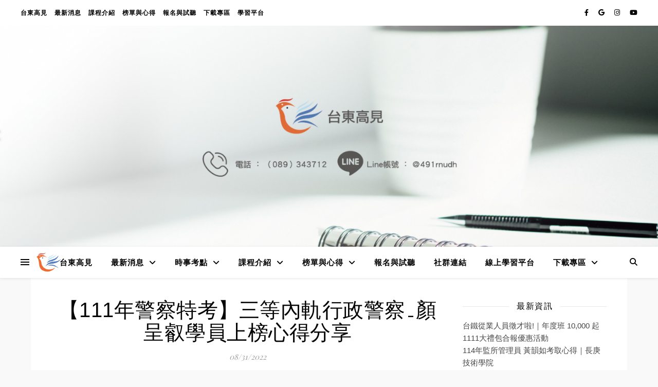

--- FILE ---
content_type: text/html; charset=UTF-8
request_url: https://www.kaozentaitung.com.tw/archives/14889
body_size: 32005
content:
<!DOCTYPE html>
<html dir="ltr" lang="zh-TW" prefix="og: https://ogp.me/ns#">
<head>
	<meta charset="UTF-8">
	<meta name="viewport" content="width=device-width, initial-scale=1.0" />
	<link rel="profile" href="https://gmpg.org/xfn/11">

	<style>img:is([sizes="auto" i], [sizes^="auto," i]) { contain-intrinsic-size: 3000px 1500px }</style>
	
		<!-- All in One SEO 4.8.0 - aioseo.com -->
	<meta name="description" content=".e-container.e-container--row .elementor-spacer-inner{w" />
	<meta name="robots" content="max-image-preview:large" />
	<meta name="author" content="su"/>
	<link rel="canonical" href="https://www.kaozentaitung.com.tw/archives/14889" />
	<meta name="generator" content="All in One SEO (AIOSEO) 4.8.0" />
		<meta property="og:locale" content="zh_TW" />
		<meta property="og:site_name" content="台東高見-專辦各類國家考試補習班 - 台東高見-專辦各類國家考試補習班" />
		<meta property="og:type" content="article" />
		<meta property="og:title" content="【111年警察特考】三等內軌行政警察ˍ顏呈叡學員上榜心得分享 - 台東高見-專辦各類國家考試補習班" />
		<meta property="og:description" content=".e-container.e-container--row .elementor-spacer-inner{w" />
		<meta property="og:url" content="https://www.kaozentaitung.com.tw/archives/14889" />
		<meta property="og:image" content="https://www.kaozentaitung.com.tw/wp-content/uploads/2022/05/cropped-logo4.png" />
		<meta property="og:image:secure_url" content="https://www.kaozentaitung.com.tw/wp-content/uploads/2022/05/cropped-logo4.png" />
		<meta property="article:published_time" content="2022-08-31T07:31:02+00:00" />
		<meta property="article:modified_time" content="2023-12-15T10:23:42+00:00" />
		<meta name="twitter:card" content="summary" />
		<meta name="twitter:title" content="【111年警察特考】三等內軌行政警察ˍ顏呈叡學員上榜心得分享 - 台東高見-專辦各類國家考試補習班" />
		<meta name="twitter:description" content=".e-container.e-container--row .elementor-spacer-inner{w" />
		<meta name="twitter:image" content="https://www.kaozentaitung.com.tw/wp-content/uploads/2022/05/cropped-logo4.png" />
		<script type="application/ld+json" class="aioseo-schema">
			{"@context":"https:\/\/schema.org","@graph":[{"@type":"BlogPosting","@id":"https:\/\/www.kaozentaitung.com.tw\/archives\/14889#blogposting","name":"\u3010111\u5e74\u8b66\u5bdf\u7279\u8003\u3011\u4e09\u7b49\u5167\u8ecc\u884c\u653f\u8b66\u5bdf\u02cd\u984f\u5448\u53e1\u5b78\u54e1\u4e0a\u699c\u5fc3\u5f97\u5206\u4eab - \u53f0\u6771\u9ad8\u898b-\u5c08\u8fa6\u5404\u985e\u570b\u5bb6\u8003\u8a66\u88dc\u7fd2\u73ed","headline":"\u3010111\u5e74\u8b66\u5bdf\u7279\u8003\u3011\u4e09\u7b49\u5167\u8ecc\u884c\u653f\u8b66\u5bdf\u02cd\u984f\u5448\u53e1\u5b78\u54e1\u4e0a\u699c\u5fc3\u5f97\u5206\u4eab","author":{"@id":"https:\/\/www.kaozentaitung.com.tw\/archives\/author\/su#author"},"publisher":{"@id":"https:\/\/www.kaozentaitung.com.tw\/#organization"},"image":{"@type":"ImageObject","url":"https:\/\/www.kaozentaitung.com.tw\/wp-content\/uploads\/2022\/08\/\u4e09\u7b49\u4e00\u822c\u884c\u653f\u984f\u5448\u53e1.jpg","width":1920,"height":1080},"datePublished":"2022-08-31T15:31:02+08:00","dateModified":"2023-12-15T18:23:42+08:00","inLanguage":"zh-TW","mainEntityOfPage":{"@id":"https:\/\/www.kaozentaitung.com.tw\/archives\/14889#webpage"},"isPartOf":{"@id":"https:\/\/www.kaozentaitung.com.tw\/archives\/14889#webpage"},"articleSection":"\u8b66\u5bdf\u4e09\u7b49\u7279\u8003, \u3010\u699c\u55ae\u5fc3\u5f97\u5206\u4eab\u3011, \u8b66\u5bdf\u7279\u8003, \u9ad8\u898b, \u4e09\u7b49\u8b66\u5bdf\u7279\u8003, \u53f0\u6771\u9ad8\u898b"},{"@type":"BreadcrumbList","@id":"https:\/\/www.kaozentaitung.com.tw\/archives\/14889#breadcrumblist","itemListElement":[{"@type":"ListItem","@id":"https:\/\/www.kaozentaitung.com.tw\/#listItem","position":1,"name":"\u4e3b\u9801"}]},{"@type":"Organization","@id":"https:\/\/www.kaozentaitung.com.tw\/#organization","name":"\u53f0\u6771\u9ad8\u898b","description":"\u53f0\u6771\u9ad8\u898b-\u5c08\u8fa6\u5404\u985e\u570b\u5bb6\u8003\u8a66\u88dc\u7fd2\u73ed","url":"https:\/\/www.kaozentaitung.com.tw\/"},{"@type":"Person","@id":"https:\/\/www.kaozentaitung.com.tw\/archives\/author\/su#author","url":"https:\/\/www.kaozentaitung.com.tw\/archives\/author\/su","name":"su","image":{"@type":"ImageObject","@id":"https:\/\/www.kaozentaitung.com.tw\/archives\/14889#authorImage","url":"https:\/\/secure.gravatar.com\/avatar\/0ac874d09330b8d4e4c6467450d16182e057281c54c48f0cc04e86ad0366aef7?s=96&d=mm&r=g","width":96,"height":96,"caption":"su"}},{"@type":"WebPage","@id":"https:\/\/www.kaozentaitung.com.tw\/archives\/14889#webpage","url":"https:\/\/www.kaozentaitung.com.tw\/archives\/14889","name":"\u3010111\u5e74\u8b66\u5bdf\u7279\u8003\u3011\u4e09\u7b49\u5167\u8ecc\u884c\u653f\u8b66\u5bdf\u02cd\u984f\u5448\u53e1\u5b78\u54e1\u4e0a\u699c\u5fc3\u5f97\u5206\u4eab - \u53f0\u6771\u9ad8\u898b-\u5c08\u8fa6\u5404\u985e\u570b\u5bb6\u8003\u8a66\u88dc\u7fd2\u73ed","description":".e-container.e-container--row .elementor-spacer-inner{w","inLanguage":"zh-TW","isPartOf":{"@id":"https:\/\/www.kaozentaitung.com.tw\/#website"},"breadcrumb":{"@id":"https:\/\/www.kaozentaitung.com.tw\/archives\/14889#breadcrumblist"},"author":{"@id":"https:\/\/www.kaozentaitung.com.tw\/archives\/author\/su#author"},"creator":{"@id":"https:\/\/www.kaozentaitung.com.tw\/archives\/author\/su#author"},"image":{"@type":"ImageObject","url":"https:\/\/www.kaozentaitung.com.tw\/wp-content\/uploads\/2022\/08\/\u4e09\u7b49\u4e00\u822c\u884c\u653f\u984f\u5448\u53e1.jpg","@id":"https:\/\/www.kaozentaitung.com.tw\/archives\/14889\/#mainImage","width":1920,"height":1080},"primaryImageOfPage":{"@id":"https:\/\/www.kaozentaitung.com.tw\/archives\/14889#mainImage"},"datePublished":"2022-08-31T15:31:02+08:00","dateModified":"2023-12-15T18:23:42+08:00"},{"@type":"WebSite","@id":"https:\/\/www.kaozentaitung.com.tw\/#website","url":"https:\/\/www.kaozentaitung.com.tw\/","name":"\u53f0\u6771\u9ad8\u898b-\u5c08\u8fa6\u5404\u985e\u570b\u5bb6\u8003\u8a66\u88dc\u7fd2\u73ed","description":"\u53f0\u6771\u9ad8\u898b-\u5c08\u8fa6\u5404\u985e\u570b\u5bb6\u8003\u8a66\u88dc\u7fd2\u73ed","inLanguage":"zh-TW","publisher":{"@id":"https:\/\/www.kaozentaitung.com.tw\/#organization"}}]}
		</script>
		<!-- All in One SEO -->


	<!-- This site is optimized with the Yoast SEO plugin v24.4 - https://yoast.com/wordpress/plugins/seo/ -->
	<title>【111年警察特考】三等內軌行政警察ˍ顏呈叡學員上榜心得分享 - 台東高見-專辦各類國家考試補習班</title>
	<link rel="canonical" href="https://www.kaozentaitung.com.tw/archives/14889" />
	<meta property="og:locale" content="zh_TW" />
	<meta property="og:type" content="article" />
	<meta property="og:title" content="【111年警察特考】三等內軌行政警察ˍ顏呈叡學員上榜心得分享 - 台東高見-專辦各類國家考試補習班" />
	<meta property="og:description" content="「恭喜你！」，放榜的那刻，聽到電話的那端祝賀，還以為自己在做夢，壓在心頭上的大石頭瞬間放下。近期分發制度的改變，導致於即使已通過警察二技考試，仍無法馬上分發，只好重拾書本重新來過。唸書這條路，從來不是輕鬆事，一路走來經歷的種種，箇中滋味只有自己最懂。 俗話說，要怎麼收穫就要先怎麼栽。選擇題的答題上，考古題的練習是基本盤，從徐強老師的法規課中搜集許多考點以及時事題非常重要，陳立老師的警察情境實務和警察勤務在申論題的寫作上能夠給予申論寫作的重點，言之有據，考前有效快速的複習並且熟知各單元的重要考點。在申論題的作答上，我會多練習考古題並且製作筆記當作模版，將裡面認為是重要考點的題目先自己揣摩練習一遍，這種方法能夠訓練自己的臨場反應，也更可以知道自身不足的問題，我認為申論題就是勤奮地寫，將腦袋裡面的重點填入答案紙。除此之外，空閒的時候我也會練習警大研究所或警政班的考題；隨時注意時事也是一大重點。 最後，也預祝各位在接下來的備考期間為自己設立目標，不須步伐快但絕對要踏得穩。考試是一條漫長的道路，唯有沉穩的步伐堅持努力才能達到成功的彼岸。 (作者警專32期畢業，聯絡方式：c9pmfjjh@gmail.com.tw，任職於台南市政府警察局保安大隊) 點我看更多心得 三等內軌課程介紹 官方LINE洽詢" />
	<meta property="og:url" content="https://www.kaozentaitung.com.tw/archives/14889" />
	<meta property="og:site_name" content="台東高見-專辦各類國家考試補習班" />
	<meta property="article:published_time" content="2022-08-31T07:31:02+00:00" />
	<meta property="article:modified_time" content="2023-12-15T10:23:42+00:00" />
	<meta property="og:image" content="https://www.kaozentaitung.com.tw/wp-content/uploads/2022/08/三等一般行政顏呈叡.jpg" />
	<meta property="og:image:width" content="1920" />
	<meta property="og:image:height" content="1080" />
	<meta property="og:image:type" content="image/jpeg" />
	<meta name="author" content="su" />
	<meta name="twitter:card" content="summary_large_image" />
	<meta name="twitter:label1" content="作者:" />
	<meta name="twitter:data1" content="su" />
	<meta name="twitter:label2" content="預估閱讀時間" />
	<meta name="twitter:data2" content="1 分鐘" />
	<script type="application/ld+json" class="yoast-schema-graph">{"@context":"https://schema.org","@graph":[{"@type":"WebPage","@id":"https://www.kaozentaitung.com.tw/archives/14889","url":"https://www.kaozentaitung.com.tw/archives/14889","name":"【111年警察特考】三等內軌行政警察ˍ顏呈叡學員上榜心得分享 - 台東高見-專辦各類國家考試補習班","isPartOf":{"@id":"https://www.kaozentaitung.com.tw/#website"},"primaryImageOfPage":{"@id":"https://www.kaozentaitung.com.tw/archives/14889#primaryimage"},"image":{"@id":"https://www.kaozentaitung.com.tw/archives/14889#primaryimage"},"thumbnailUrl":"https://www.kaozentaitung.com.tw/wp-content/uploads/2022/08/三等一般行政顏呈叡.jpg","datePublished":"2022-08-31T07:31:02+00:00","dateModified":"2023-12-15T10:23:42+00:00","author":{"@id":"https://www.kaozentaitung.com.tw/#/schema/person/44777b74f29d9811ed4fc9b9c258336b"},"breadcrumb":{"@id":"https://www.kaozentaitung.com.tw/archives/14889#breadcrumb"},"inLanguage":"zh-TW","potentialAction":[{"@type":"ReadAction","target":["https://www.kaozentaitung.com.tw/archives/14889"]}]},{"@type":"ImageObject","inLanguage":"zh-TW","@id":"https://www.kaozentaitung.com.tw/archives/14889#primaryimage","url":"https://www.kaozentaitung.com.tw/wp-content/uploads/2022/08/三等一般行政顏呈叡.jpg","contentUrl":"https://www.kaozentaitung.com.tw/wp-content/uploads/2022/08/三等一般行政顏呈叡.jpg","width":1920,"height":1080},{"@type":"BreadcrumbList","@id":"https://www.kaozentaitung.com.tw/archives/14889#breadcrumb","itemListElement":[{"@type":"ListItem","position":1,"name":"首頁","item":"https://www.kaozentaitung.com.tw/"},{"@type":"ListItem","position":2,"name":"最新消息","item":"https://www.kaozentaitung.com.tw/page_0000"},{"@type":"ListItem","position":3,"name":"【111年警察特考】三等內軌行政警察ˍ顏呈叡學員上榜心得分享"}]},{"@type":"WebSite","@id":"https://www.kaozentaitung.com.tw/#website","url":"https://www.kaozentaitung.com.tw/","name":"台東高見-專辦各類國家考試補習班","description":"台東高見-專辦各類國家考試補習班","potentialAction":[{"@type":"SearchAction","target":{"@type":"EntryPoint","urlTemplate":"https://www.kaozentaitung.com.tw/?s={search_term_string}"},"query-input":{"@type":"PropertyValueSpecification","valueRequired":true,"valueName":"search_term_string"}}],"inLanguage":"zh-TW"},{"@type":"Person","@id":"https://www.kaozentaitung.com.tw/#/schema/person/44777b74f29d9811ed4fc9b9c258336b","name":"su","image":{"@type":"ImageObject","inLanguage":"zh-TW","@id":"https://www.kaozentaitung.com.tw/#/schema/person/image/","url":"https://secure.gravatar.com/avatar/0ac874d09330b8d4e4c6467450d16182e057281c54c48f0cc04e86ad0366aef7?s=96&d=mm&r=g","contentUrl":"https://secure.gravatar.com/avatar/0ac874d09330b8d4e4c6467450d16182e057281c54c48f0cc04e86ad0366aef7?s=96&d=mm&r=g","caption":"su"},"url":"https://www.kaozentaitung.com.tw/archives/author/su"}]}</script>
	<!-- / Yoast SEO plugin. -->


<link rel='dns-prefetch' href='//stats.wp.com' />
<link rel='dns-prefetch' href='//fonts.googleapis.com' />
<link rel='preconnect' href='//c0.wp.com' />
<link rel="alternate" type="application/rss+xml" title="訂閱《台東高見-專辦各類國家考試補習班》&raquo; 資訊提供" href="https://www.kaozentaitung.com.tw/feed" />
<link rel="alternate" type="application/rss+xml" title="訂閱《台東高見-專辦各類國家考試補習班》&raquo; 留言的資訊提供" href="https://www.kaozentaitung.com.tw/comments/feed" />
		<!-- This site uses the Google Analytics by ExactMetrics plugin v8.3.2 - Using Analytics tracking - https://www.exactmetrics.com/ -->
							<script src="//www.googletagmanager.com/gtag/js?id=G-0DSEWXVJ6R"  data-cfasync="false" data-wpfc-render="false" type="text/javascript" async></script>
			<script data-cfasync="false" data-wpfc-render="false" type="text/javascript">
				var em_version = '8.3.2';
				var em_track_user = true;
				var em_no_track_reason = '';
								var ExactMetricsDefaultLocations = {"page_location":"https:\/\/www.kaozentaitung.com.tw\/archives\/14889\/"};
				if ( typeof ExactMetricsPrivacyGuardFilter === 'function' ) {
					var ExactMetricsLocations = (typeof ExactMetricsExcludeQuery === 'object') ? ExactMetricsPrivacyGuardFilter( ExactMetricsExcludeQuery ) : ExactMetricsPrivacyGuardFilter( ExactMetricsDefaultLocations );
				} else {
					var ExactMetricsLocations = (typeof ExactMetricsExcludeQuery === 'object') ? ExactMetricsExcludeQuery : ExactMetricsDefaultLocations;
				}

								var disableStrs = [
										'ga-disable-G-0DSEWXVJ6R',
									];

				/* Function to detect opted out users */
				function __gtagTrackerIsOptedOut() {
					for (var index = 0; index < disableStrs.length; index++) {
						if (document.cookie.indexOf(disableStrs[index] + '=true') > -1) {
							return true;
						}
					}

					return false;
				}

				/* Disable tracking if the opt-out cookie exists. */
				if (__gtagTrackerIsOptedOut()) {
					for (var index = 0; index < disableStrs.length; index++) {
						window[disableStrs[index]] = true;
					}
				}

				/* Opt-out function */
				function __gtagTrackerOptout() {
					for (var index = 0; index < disableStrs.length; index++) {
						document.cookie = disableStrs[index] + '=true; expires=Thu, 31 Dec 2099 23:59:59 UTC; path=/';
						window[disableStrs[index]] = true;
					}
				}

				if ('undefined' === typeof gaOptout) {
					function gaOptout() {
						__gtagTrackerOptout();
					}
				}
								window.dataLayer = window.dataLayer || [];

				window.ExactMetricsDualTracker = {
					helpers: {},
					trackers: {},
				};
				if (em_track_user) {
					function __gtagDataLayer() {
						dataLayer.push(arguments);
					}

					function __gtagTracker(type, name, parameters) {
						if (!parameters) {
							parameters = {};
						}

						if (parameters.send_to) {
							__gtagDataLayer.apply(null, arguments);
							return;
						}

						if (type === 'event') {
														parameters.send_to = exactmetrics_frontend.v4_id;
							var hookName = name;
							if (typeof parameters['event_category'] !== 'undefined') {
								hookName = parameters['event_category'] + ':' + name;
							}

							if (typeof ExactMetricsDualTracker.trackers[hookName] !== 'undefined') {
								ExactMetricsDualTracker.trackers[hookName](parameters);
							} else {
								__gtagDataLayer('event', name, parameters);
							}
							
						} else {
							__gtagDataLayer.apply(null, arguments);
						}
					}

					__gtagTracker('js', new Date());
					__gtagTracker('set', {
						'developer_id.dNDMyYj': true,
											});
					if ( ExactMetricsLocations.page_location ) {
						__gtagTracker('set', ExactMetricsLocations);
					}
										__gtagTracker('config', 'G-0DSEWXVJ6R', {"forceSSL":"true","link_attribution":"true"} );
															window.gtag = __gtagTracker;										(function () {
						/* https://developers.google.com/analytics/devguides/collection/analyticsjs/ */
						/* ga and __gaTracker compatibility shim. */
						var noopfn = function () {
							return null;
						};
						var newtracker = function () {
							return new Tracker();
						};
						var Tracker = function () {
							return null;
						};
						var p = Tracker.prototype;
						p.get = noopfn;
						p.set = noopfn;
						p.send = function () {
							var args = Array.prototype.slice.call(arguments);
							args.unshift('send');
							__gaTracker.apply(null, args);
						};
						var __gaTracker = function () {
							var len = arguments.length;
							if (len === 0) {
								return;
							}
							var f = arguments[len - 1];
							if (typeof f !== 'object' || f === null || typeof f.hitCallback !== 'function') {
								if ('send' === arguments[0]) {
									var hitConverted, hitObject = false, action;
									if ('event' === arguments[1]) {
										if ('undefined' !== typeof arguments[3]) {
											hitObject = {
												'eventAction': arguments[3],
												'eventCategory': arguments[2],
												'eventLabel': arguments[4],
												'value': arguments[5] ? arguments[5] : 1,
											}
										}
									}
									if ('pageview' === arguments[1]) {
										if ('undefined' !== typeof arguments[2]) {
											hitObject = {
												'eventAction': 'page_view',
												'page_path': arguments[2],
											}
										}
									}
									if (typeof arguments[2] === 'object') {
										hitObject = arguments[2];
									}
									if (typeof arguments[5] === 'object') {
										Object.assign(hitObject, arguments[5]);
									}
									if ('undefined' !== typeof arguments[1].hitType) {
										hitObject = arguments[1];
										if ('pageview' === hitObject.hitType) {
											hitObject.eventAction = 'page_view';
										}
									}
									if (hitObject) {
										action = 'timing' === arguments[1].hitType ? 'timing_complete' : hitObject.eventAction;
										hitConverted = mapArgs(hitObject);
										__gtagTracker('event', action, hitConverted);
									}
								}
								return;
							}

							function mapArgs(args) {
								var arg, hit = {};
								var gaMap = {
									'eventCategory': 'event_category',
									'eventAction': 'event_action',
									'eventLabel': 'event_label',
									'eventValue': 'event_value',
									'nonInteraction': 'non_interaction',
									'timingCategory': 'event_category',
									'timingVar': 'name',
									'timingValue': 'value',
									'timingLabel': 'event_label',
									'page': 'page_path',
									'location': 'page_location',
									'title': 'page_title',
									'referrer' : 'page_referrer',
								};
								for (arg in args) {
																		if (!(!args.hasOwnProperty(arg) || !gaMap.hasOwnProperty(arg))) {
										hit[gaMap[arg]] = args[arg];
									} else {
										hit[arg] = args[arg];
									}
								}
								return hit;
							}

							try {
								f.hitCallback();
							} catch (ex) {
							}
						};
						__gaTracker.create = newtracker;
						__gaTracker.getByName = newtracker;
						__gaTracker.getAll = function () {
							return [];
						};
						__gaTracker.remove = noopfn;
						__gaTracker.loaded = true;
						window['__gaTracker'] = __gaTracker;
					})();
									} else {
										console.log("");
					(function () {
						function __gtagTracker() {
							return null;
						}

						window['__gtagTracker'] = __gtagTracker;
						window['gtag'] = __gtagTracker;
					})();
									}
			</script>
				<!-- / Google Analytics by ExactMetrics -->
		<script type="text/javascript">
/* <![CDATA[ */
window._wpemojiSettings = {"baseUrl":"https:\/\/s.w.org\/images\/core\/emoji\/16.0.1\/72x72\/","ext":".png","svgUrl":"https:\/\/s.w.org\/images\/core\/emoji\/16.0.1\/svg\/","svgExt":".svg","source":{"concatemoji":"https:\/\/www.kaozentaitung.com.tw\/wp-includes\/js\/wp-emoji-release.min.js?ver=6.8.3"}};
/*! This file is auto-generated */
!function(s,n){var o,i,e;function c(e){try{var t={supportTests:e,timestamp:(new Date).valueOf()};sessionStorage.setItem(o,JSON.stringify(t))}catch(e){}}function p(e,t,n){e.clearRect(0,0,e.canvas.width,e.canvas.height),e.fillText(t,0,0);var t=new Uint32Array(e.getImageData(0,0,e.canvas.width,e.canvas.height).data),a=(e.clearRect(0,0,e.canvas.width,e.canvas.height),e.fillText(n,0,0),new Uint32Array(e.getImageData(0,0,e.canvas.width,e.canvas.height).data));return t.every(function(e,t){return e===a[t]})}function u(e,t){e.clearRect(0,0,e.canvas.width,e.canvas.height),e.fillText(t,0,0);for(var n=e.getImageData(16,16,1,1),a=0;a<n.data.length;a++)if(0!==n.data[a])return!1;return!0}function f(e,t,n,a){switch(t){case"flag":return n(e,"\ud83c\udff3\ufe0f\u200d\u26a7\ufe0f","\ud83c\udff3\ufe0f\u200b\u26a7\ufe0f")?!1:!n(e,"\ud83c\udde8\ud83c\uddf6","\ud83c\udde8\u200b\ud83c\uddf6")&&!n(e,"\ud83c\udff4\udb40\udc67\udb40\udc62\udb40\udc65\udb40\udc6e\udb40\udc67\udb40\udc7f","\ud83c\udff4\u200b\udb40\udc67\u200b\udb40\udc62\u200b\udb40\udc65\u200b\udb40\udc6e\u200b\udb40\udc67\u200b\udb40\udc7f");case"emoji":return!a(e,"\ud83e\udedf")}return!1}function g(e,t,n,a){var r="undefined"!=typeof WorkerGlobalScope&&self instanceof WorkerGlobalScope?new OffscreenCanvas(300,150):s.createElement("canvas"),o=r.getContext("2d",{willReadFrequently:!0}),i=(o.textBaseline="top",o.font="600 32px Arial",{});return e.forEach(function(e){i[e]=t(o,e,n,a)}),i}function t(e){var t=s.createElement("script");t.src=e,t.defer=!0,s.head.appendChild(t)}"undefined"!=typeof Promise&&(o="wpEmojiSettingsSupports",i=["flag","emoji"],n.supports={everything:!0,everythingExceptFlag:!0},e=new Promise(function(e){s.addEventListener("DOMContentLoaded",e,{once:!0})}),new Promise(function(t){var n=function(){try{var e=JSON.parse(sessionStorage.getItem(o));if("object"==typeof e&&"number"==typeof e.timestamp&&(new Date).valueOf()<e.timestamp+604800&&"object"==typeof e.supportTests)return e.supportTests}catch(e){}return null}();if(!n){if("undefined"!=typeof Worker&&"undefined"!=typeof OffscreenCanvas&&"undefined"!=typeof URL&&URL.createObjectURL&&"undefined"!=typeof Blob)try{var e="postMessage("+g.toString()+"("+[JSON.stringify(i),f.toString(),p.toString(),u.toString()].join(",")+"));",a=new Blob([e],{type:"text/javascript"}),r=new Worker(URL.createObjectURL(a),{name:"wpTestEmojiSupports"});return void(r.onmessage=function(e){c(n=e.data),r.terminate(),t(n)})}catch(e){}c(n=g(i,f,p,u))}t(n)}).then(function(e){for(var t in e)n.supports[t]=e[t],n.supports.everything=n.supports.everything&&n.supports[t],"flag"!==t&&(n.supports.everythingExceptFlag=n.supports.everythingExceptFlag&&n.supports[t]);n.supports.everythingExceptFlag=n.supports.everythingExceptFlag&&!n.supports.flag,n.DOMReady=!1,n.readyCallback=function(){n.DOMReady=!0}}).then(function(){return e}).then(function(){var e;n.supports.everything||(n.readyCallback(),(e=n.source||{}).concatemoji?t(e.concatemoji):e.wpemoji&&e.twemoji&&(t(e.twemoji),t(e.wpemoji)))}))}((window,document),window._wpemojiSettings);
/* ]]> */
</script>
<link rel='stylesheet' id='jetpack_related-posts-css' href='https://c0.wp.com/p/jetpack/14.4.1/modules/related-posts/related-posts.css' type='text/css' media='all' />
<style id='wp-emoji-styles-inline-css' type='text/css'>

	img.wp-smiley, img.emoji {
		display: inline !important;
		border: none !important;
		box-shadow: none !important;
		height: 1em !important;
		width: 1em !important;
		margin: 0 0.07em !important;
		vertical-align: -0.1em !important;
		background: none !important;
		padding: 0 !important;
	}
</style>
<style id='classic-theme-styles-inline-css' type='text/css'>
/*! This file is auto-generated */
.wp-block-button__link{color:#fff;background-color:#32373c;border-radius:9999px;box-shadow:none;text-decoration:none;padding:calc(.667em + 2px) calc(1.333em + 2px);font-size:1.125em}.wp-block-file__button{background:#32373c;color:#fff;text-decoration:none}
</style>
<link rel='stylesheet' id='mediaelement-css' href='https://c0.wp.com/c/6.8.3/wp-includes/js/mediaelement/mediaelementplayer-legacy.min.css' type='text/css' media='all' />
<link rel='stylesheet' id='wp-mediaelement-css' href='https://c0.wp.com/c/6.8.3/wp-includes/js/mediaelement/wp-mediaelement.min.css' type='text/css' media='all' />
<style id='jetpack-sharing-buttons-style-inline-css' type='text/css'>
.jetpack-sharing-buttons__services-list{display:flex;flex-direction:row;flex-wrap:wrap;gap:0;list-style-type:none;margin:5px;padding:0}.jetpack-sharing-buttons__services-list.has-small-icon-size{font-size:12px}.jetpack-sharing-buttons__services-list.has-normal-icon-size{font-size:16px}.jetpack-sharing-buttons__services-list.has-large-icon-size{font-size:24px}.jetpack-sharing-buttons__services-list.has-huge-icon-size{font-size:36px}@media print{.jetpack-sharing-buttons__services-list{display:none!important}}.editor-styles-wrapper .wp-block-jetpack-sharing-buttons{gap:0;padding-inline-start:0}ul.jetpack-sharing-buttons__services-list.has-background{padding:1.25em 2.375em}
</style>
<style id='global-styles-inline-css' type='text/css'>
:root{--wp--preset--aspect-ratio--square: 1;--wp--preset--aspect-ratio--4-3: 4/3;--wp--preset--aspect-ratio--3-4: 3/4;--wp--preset--aspect-ratio--3-2: 3/2;--wp--preset--aspect-ratio--2-3: 2/3;--wp--preset--aspect-ratio--16-9: 16/9;--wp--preset--aspect-ratio--9-16: 9/16;--wp--preset--color--black: #000000;--wp--preset--color--cyan-bluish-gray: #abb8c3;--wp--preset--color--white: #ffffff;--wp--preset--color--pale-pink: #f78da7;--wp--preset--color--vivid-red: #cf2e2e;--wp--preset--color--luminous-vivid-orange: #ff6900;--wp--preset--color--luminous-vivid-amber: #fcb900;--wp--preset--color--light-green-cyan: #7bdcb5;--wp--preset--color--vivid-green-cyan: #00d084;--wp--preset--color--pale-cyan-blue: #8ed1fc;--wp--preset--color--vivid-cyan-blue: #0693e3;--wp--preset--color--vivid-purple: #9b51e0;--wp--preset--gradient--vivid-cyan-blue-to-vivid-purple: linear-gradient(135deg,rgba(6,147,227,1) 0%,rgb(155,81,224) 100%);--wp--preset--gradient--light-green-cyan-to-vivid-green-cyan: linear-gradient(135deg,rgb(122,220,180) 0%,rgb(0,208,130) 100%);--wp--preset--gradient--luminous-vivid-amber-to-luminous-vivid-orange: linear-gradient(135deg,rgba(252,185,0,1) 0%,rgba(255,105,0,1) 100%);--wp--preset--gradient--luminous-vivid-orange-to-vivid-red: linear-gradient(135deg,rgba(255,105,0,1) 0%,rgb(207,46,46) 100%);--wp--preset--gradient--very-light-gray-to-cyan-bluish-gray: linear-gradient(135deg,rgb(238,238,238) 0%,rgb(169,184,195) 100%);--wp--preset--gradient--cool-to-warm-spectrum: linear-gradient(135deg,rgb(74,234,220) 0%,rgb(151,120,209) 20%,rgb(207,42,186) 40%,rgb(238,44,130) 60%,rgb(251,105,98) 80%,rgb(254,248,76) 100%);--wp--preset--gradient--blush-light-purple: linear-gradient(135deg,rgb(255,206,236) 0%,rgb(152,150,240) 100%);--wp--preset--gradient--blush-bordeaux: linear-gradient(135deg,rgb(254,205,165) 0%,rgb(254,45,45) 50%,rgb(107,0,62) 100%);--wp--preset--gradient--luminous-dusk: linear-gradient(135deg,rgb(255,203,112) 0%,rgb(199,81,192) 50%,rgb(65,88,208) 100%);--wp--preset--gradient--pale-ocean: linear-gradient(135deg,rgb(255,245,203) 0%,rgb(182,227,212) 50%,rgb(51,167,181) 100%);--wp--preset--gradient--electric-grass: linear-gradient(135deg,rgb(202,248,128) 0%,rgb(113,206,126) 100%);--wp--preset--gradient--midnight: linear-gradient(135deg,rgb(2,3,129) 0%,rgb(40,116,252) 100%);--wp--preset--font-size--small: 13px;--wp--preset--font-size--medium: 20px;--wp--preset--font-size--large: 36px;--wp--preset--font-size--x-large: 42px;--wp--preset--spacing--20: 0.44rem;--wp--preset--spacing--30: 0.67rem;--wp--preset--spacing--40: 1rem;--wp--preset--spacing--50: 1.5rem;--wp--preset--spacing--60: 2.25rem;--wp--preset--spacing--70: 3.38rem;--wp--preset--spacing--80: 5.06rem;--wp--preset--shadow--natural: 6px 6px 9px rgba(0, 0, 0, 0.2);--wp--preset--shadow--deep: 12px 12px 50px rgba(0, 0, 0, 0.4);--wp--preset--shadow--sharp: 6px 6px 0px rgba(0, 0, 0, 0.2);--wp--preset--shadow--outlined: 6px 6px 0px -3px rgba(255, 255, 255, 1), 6px 6px rgba(0, 0, 0, 1);--wp--preset--shadow--crisp: 6px 6px 0px rgba(0, 0, 0, 1);}:where(.is-layout-flex){gap: 0.5em;}:where(.is-layout-grid){gap: 0.5em;}body .is-layout-flex{display: flex;}.is-layout-flex{flex-wrap: wrap;align-items: center;}.is-layout-flex > :is(*, div){margin: 0;}body .is-layout-grid{display: grid;}.is-layout-grid > :is(*, div){margin: 0;}:where(.wp-block-columns.is-layout-flex){gap: 2em;}:where(.wp-block-columns.is-layout-grid){gap: 2em;}:where(.wp-block-post-template.is-layout-flex){gap: 1.25em;}:where(.wp-block-post-template.is-layout-grid){gap: 1.25em;}.has-black-color{color: var(--wp--preset--color--black) !important;}.has-cyan-bluish-gray-color{color: var(--wp--preset--color--cyan-bluish-gray) !important;}.has-white-color{color: var(--wp--preset--color--white) !important;}.has-pale-pink-color{color: var(--wp--preset--color--pale-pink) !important;}.has-vivid-red-color{color: var(--wp--preset--color--vivid-red) !important;}.has-luminous-vivid-orange-color{color: var(--wp--preset--color--luminous-vivid-orange) !important;}.has-luminous-vivid-amber-color{color: var(--wp--preset--color--luminous-vivid-amber) !important;}.has-light-green-cyan-color{color: var(--wp--preset--color--light-green-cyan) !important;}.has-vivid-green-cyan-color{color: var(--wp--preset--color--vivid-green-cyan) !important;}.has-pale-cyan-blue-color{color: var(--wp--preset--color--pale-cyan-blue) !important;}.has-vivid-cyan-blue-color{color: var(--wp--preset--color--vivid-cyan-blue) !important;}.has-vivid-purple-color{color: var(--wp--preset--color--vivid-purple) !important;}.has-black-background-color{background-color: var(--wp--preset--color--black) !important;}.has-cyan-bluish-gray-background-color{background-color: var(--wp--preset--color--cyan-bluish-gray) !important;}.has-white-background-color{background-color: var(--wp--preset--color--white) !important;}.has-pale-pink-background-color{background-color: var(--wp--preset--color--pale-pink) !important;}.has-vivid-red-background-color{background-color: var(--wp--preset--color--vivid-red) !important;}.has-luminous-vivid-orange-background-color{background-color: var(--wp--preset--color--luminous-vivid-orange) !important;}.has-luminous-vivid-amber-background-color{background-color: var(--wp--preset--color--luminous-vivid-amber) !important;}.has-light-green-cyan-background-color{background-color: var(--wp--preset--color--light-green-cyan) !important;}.has-vivid-green-cyan-background-color{background-color: var(--wp--preset--color--vivid-green-cyan) !important;}.has-pale-cyan-blue-background-color{background-color: var(--wp--preset--color--pale-cyan-blue) !important;}.has-vivid-cyan-blue-background-color{background-color: var(--wp--preset--color--vivid-cyan-blue) !important;}.has-vivid-purple-background-color{background-color: var(--wp--preset--color--vivid-purple) !important;}.has-black-border-color{border-color: var(--wp--preset--color--black) !important;}.has-cyan-bluish-gray-border-color{border-color: var(--wp--preset--color--cyan-bluish-gray) !important;}.has-white-border-color{border-color: var(--wp--preset--color--white) !important;}.has-pale-pink-border-color{border-color: var(--wp--preset--color--pale-pink) !important;}.has-vivid-red-border-color{border-color: var(--wp--preset--color--vivid-red) !important;}.has-luminous-vivid-orange-border-color{border-color: var(--wp--preset--color--luminous-vivid-orange) !important;}.has-luminous-vivid-amber-border-color{border-color: var(--wp--preset--color--luminous-vivid-amber) !important;}.has-light-green-cyan-border-color{border-color: var(--wp--preset--color--light-green-cyan) !important;}.has-vivid-green-cyan-border-color{border-color: var(--wp--preset--color--vivid-green-cyan) !important;}.has-pale-cyan-blue-border-color{border-color: var(--wp--preset--color--pale-cyan-blue) !important;}.has-vivid-cyan-blue-border-color{border-color: var(--wp--preset--color--vivid-cyan-blue) !important;}.has-vivid-purple-border-color{border-color: var(--wp--preset--color--vivid-purple) !important;}.has-vivid-cyan-blue-to-vivid-purple-gradient-background{background: var(--wp--preset--gradient--vivid-cyan-blue-to-vivid-purple) !important;}.has-light-green-cyan-to-vivid-green-cyan-gradient-background{background: var(--wp--preset--gradient--light-green-cyan-to-vivid-green-cyan) !important;}.has-luminous-vivid-amber-to-luminous-vivid-orange-gradient-background{background: var(--wp--preset--gradient--luminous-vivid-amber-to-luminous-vivid-orange) !important;}.has-luminous-vivid-orange-to-vivid-red-gradient-background{background: var(--wp--preset--gradient--luminous-vivid-orange-to-vivid-red) !important;}.has-very-light-gray-to-cyan-bluish-gray-gradient-background{background: var(--wp--preset--gradient--very-light-gray-to-cyan-bluish-gray) !important;}.has-cool-to-warm-spectrum-gradient-background{background: var(--wp--preset--gradient--cool-to-warm-spectrum) !important;}.has-blush-light-purple-gradient-background{background: var(--wp--preset--gradient--blush-light-purple) !important;}.has-blush-bordeaux-gradient-background{background: var(--wp--preset--gradient--blush-bordeaux) !important;}.has-luminous-dusk-gradient-background{background: var(--wp--preset--gradient--luminous-dusk) !important;}.has-pale-ocean-gradient-background{background: var(--wp--preset--gradient--pale-ocean) !important;}.has-electric-grass-gradient-background{background: var(--wp--preset--gradient--electric-grass) !important;}.has-midnight-gradient-background{background: var(--wp--preset--gradient--midnight) !important;}.has-small-font-size{font-size: var(--wp--preset--font-size--small) !important;}.has-medium-font-size{font-size: var(--wp--preset--font-size--medium) !important;}.has-large-font-size{font-size: var(--wp--preset--font-size--large) !important;}.has-x-large-font-size{font-size: var(--wp--preset--font-size--x-large) !important;}
:where(.wp-block-post-template.is-layout-flex){gap: 1.25em;}:where(.wp-block-post-template.is-layout-grid){gap: 1.25em;}
:where(.wp-block-columns.is-layout-flex){gap: 2em;}:where(.wp-block-columns.is-layout-grid){gap: 2em;}
:root :where(.wp-block-pullquote){font-size: 1.5em;line-height: 1.6;}
</style>
<link rel='stylesheet' id='ashe-style-css' href='https://www.kaozentaitung.com.tw/wp-content/themes/ashe/style.css?ver=1.9.7' type='text/css' media='all' />
<link rel='stylesheet' id='fontawesome-css' href='https://www.kaozentaitung.com.tw/wp-content/themes/ashe/assets/css/fontawesome.min.css?ver=6.8.3' type='text/css' media='all' />
<link rel='stylesheet' id='fontello-css' href='https://www.kaozentaitung.com.tw/wp-content/themes/ashe/assets/css/fontello.css?ver=6.8.3' type='text/css' media='all' />
<link rel='stylesheet' id='slick-css' href='https://www.kaozentaitung.com.tw/wp-content/themes/ashe/assets/css/slick.css?ver=6.8.3' type='text/css' media='all' />
<link rel='stylesheet' id='scrollbar-css' href='https://www.kaozentaitung.com.tw/wp-content/themes/ashe/assets/css/perfect-scrollbar.css?ver=6.8.3' type='text/css' media='all' />
<link rel='stylesheet' id='ashe-responsive-css' href='https://www.kaozentaitung.com.tw/wp-content/themes/ashe/assets/css/responsive.css?ver=1.9.7' type='text/css' media='all' />
<link rel='stylesheet' id='ashe-playfair-font-css' href='//fonts.googleapis.com/css?family=Playfair+Display%3A400%2C700&#038;ver=1.0.0' type='text/css' media='all' />
<link rel='stylesheet' id='ashe-opensans-font-css' href='//fonts.googleapis.com/css?family=Open+Sans%3A400italic%2C400%2C600italic%2C600%2C700italic%2C700&#038;ver=1.0.0' type='text/css' media='all' />
<link rel='stylesheet' id='tablepress-default-css' href='https://www.kaozentaitung.com.tw/wp-content/plugins/tablepress/css/build/default.css?ver=2.0.4' type='text/css' media='all' />
<link rel='stylesheet' id='dashicons-css' href='https://c0.wp.com/c/6.8.3/wp-includes/css/dashicons.min.css' type='text/css' media='all' />
<link rel='stylesheet' id='elementor-icons-css' href='https://www.kaozentaitung.com.tw/wp-content/plugins/elementor/assets/lib/eicons/css/elementor-icons.min.css?ver=5.35.0' type='text/css' media='all' />
<link rel='stylesheet' id='elementor-frontend-css' href='https://www.kaozentaitung.com.tw/wp-content/plugins/elementor/assets/css/frontend.min.css?ver=3.27.7' type='text/css' media='all' />
<link rel='stylesheet' id='elementor-post-362-css' href='https://www.kaozentaitung.com.tw/wp-content/uploads/elementor/css/post-362.css?ver=1761286948' type='text/css' media='all' />
<link rel='stylesheet' id='widget-image-css' href='https://www.kaozentaitung.com.tw/wp-content/plugins/elementor/assets/css/widget-image.min.css?ver=3.27.7' type='text/css' media='all' />
<link rel='stylesheet' id='widget-text-editor-css' href='https://www.kaozentaitung.com.tw/wp-content/plugins/elementor/assets/css/widget-text-editor.min.css?ver=3.27.7' type='text/css' media='all' />
<link rel='stylesheet' id='widget-spacer-css' href='https://www.kaozentaitung.com.tw/wp-content/plugins/elementor/assets/css/widget-spacer.min.css?ver=3.27.7' type='text/css' media='all' />
<link rel='stylesheet' id='widget-divider-css' href='https://www.kaozentaitung.com.tw/wp-content/plugins/elementor/assets/css/widget-divider.min.css?ver=3.27.7' type='text/css' media='all' />
<link rel='stylesheet' id='elementor-post-14889-css' href='https://www.kaozentaitung.com.tw/wp-content/uploads/elementor/css/post-14889.css?ver=1761344473' type='text/css' media='all' />
<link rel='stylesheet' id='google-fonts-1-css' href='https://fonts.googleapis.com/css?family=Roboto%3A100%2C100italic%2C200%2C200italic%2C300%2C300italic%2C400%2C400italic%2C500%2C500italic%2C600%2C600italic%2C700%2C700italic%2C800%2C800italic%2C900%2C900italic%7CRoboto+Slab%3A100%2C100italic%2C200%2C200italic%2C300%2C300italic%2C400%2C400italic%2C500%2C500italic%2C600%2C600italic%2C700%2C700italic%2C800%2C800italic%2C900%2C900italic&#038;display=auto&#038;ver=6.8.3' type='text/css' media='all' />
<link rel='stylesheet' id='elementor-icons-shared-0-css' href='https://www.kaozentaitung.com.tw/wp-content/plugins/elementor/assets/lib/font-awesome/css/fontawesome.min.css?ver=5.15.3' type='text/css' media='all' />
<link rel='stylesheet' id='elementor-icons-fa-regular-css' href='https://www.kaozentaitung.com.tw/wp-content/plugins/elementor/assets/lib/font-awesome/css/regular.min.css?ver=5.15.3' type='text/css' media='all' />
<link rel='stylesheet' id='elementor-icons-fa-solid-css' href='https://www.kaozentaitung.com.tw/wp-content/plugins/elementor/assets/lib/font-awesome/css/solid.min.css?ver=5.15.3' type='text/css' media='all' />
<link rel='stylesheet' id='elementor-icons-fa-brands-css' href='https://www.kaozentaitung.com.tw/wp-content/plugins/elementor/assets/lib/font-awesome/css/brands.min.css?ver=5.15.3' type='text/css' media='all' />
<link rel="preconnect" href="https://fonts.gstatic.com/" crossorigin><!--n2css--><!--n2js--><script type="text/javascript" id="jetpack_related-posts-js-extra">
/* <![CDATA[ */
var related_posts_js_options = {"post_heading":"h4"};
/* ]]> */
</script>
<script type="text/javascript" src="https://c0.wp.com/p/jetpack/14.4.1/_inc/build/related-posts/related-posts.min.js" id="jetpack_related-posts-js"></script>
<script type="text/javascript" src="https://www.kaozentaitung.com.tw/wp-content/plugins/google-analytics-dashboard-for-wp/assets/js/frontend-gtag.min.js?ver=8.3.2" id="exactmetrics-frontend-script-js" async="async" data-wp-strategy="async"></script>
<script data-cfasync="false" data-wpfc-render="false" type="text/javascript" id='exactmetrics-frontend-script-js-extra'>/* <![CDATA[ */
var exactmetrics_frontend = {"js_events_tracking":"true","download_extensions":"doc,pdf,ppt,zip,xls,docx,pptx,xlsx","inbound_paths":"[{\"path\":\"\\\/go\\\/\",\"label\":\"affiliate\"},{\"path\":\"\\\/recommend\\\/\",\"label\":\"affiliate\"}]","home_url":"https:\/\/www.kaozentaitung.com.tw","hash_tracking":"false","v4_id":"G-0DSEWXVJ6R"};/* ]]> */
</script>
<script type="text/javascript" src="https://c0.wp.com/c/6.8.3/wp-includes/js/jquery/jquery.min.js" id="jquery-core-js"></script>
<script type="text/javascript" src="https://c0.wp.com/c/6.8.3/wp-includes/js/jquery/jquery-migrate.min.js" id="jquery-migrate-js"></script>
<link rel="https://api.w.org/" href="https://www.kaozentaitung.com.tw/wp-json/" /><link rel="alternate" title="JSON" type="application/json" href="https://www.kaozentaitung.com.tw/wp-json/wp/v2/posts/14889" /><link rel="EditURI" type="application/rsd+xml" title="RSD" href="https://www.kaozentaitung.com.tw/xmlrpc.php?rsd" />
<meta name="generator" content="WordPress 6.8.3" />
<link rel='shortlink' href='https://www.kaozentaitung.com.tw/?p=14889' />
<link rel="alternate" title="oEmbed (JSON)" type="application/json+oembed" href="https://www.kaozentaitung.com.tw/wp-json/oembed/1.0/embed?url=https%3A%2F%2Fwww.kaozentaitung.com.tw%2Farchives%2F14889" />
<link rel="alternate" title="oEmbed (XML)" type="text/xml+oembed" href="https://www.kaozentaitung.com.tw/wp-json/oembed/1.0/embed?url=https%3A%2F%2Fwww.kaozentaitung.com.tw%2Farchives%2F14889&#038;format=xml" />
<style id="essential-blocks-global-styles">
            :root {
                --eb-global-primary-color: #101828;
--eb-global-secondary-color: #475467;
--eb-global-tertiary-color: #98A2B3;
--eb-global-text-color: #475467;
--eb-global-heading-color: #1D2939;
--eb-global-link-color: #444CE7;
--eb-global-background-color: #F9FAFB;
--eb-global-button-text-color: #FFFFFF;
--eb-global-button-background-color: #101828;
--eb-gradient-primary-color: linear-gradient(90deg, hsla(259, 84%, 78%, 1) 0%, hsla(206, 67%, 75%, 1) 100%);
--eb-gradient-secondary-color: linear-gradient(90deg, hsla(18, 76%, 85%, 1) 0%, hsla(203, 69%, 84%, 1) 100%);
--eb-gradient-tertiary-color: linear-gradient(90deg, hsla(248, 21%, 15%, 1) 0%, hsla(250, 14%, 61%, 1) 100%);
--eb-gradient-background-color: linear-gradient(90deg, rgb(250, 250, 250) 0%, rgb(233, 233, 233) 49%, rgb(244, 243, 243) 100%);

                --eb-tablet-breakpoint: 1024px;
--eb-mobile-breakpoint: 767px;

            }
            
            
        </style><!-- Google tag (gtag.js) -->
<script async src="https://www.googletagmanager.com/gtag/js?id=G-R80CCBNDDB"></script>
<script>
  window.dataLayer = window.dataLayer || [];
  function gtag(){dataLayer.push(arguments);}
  gtag('js', new Date());

  gtag('config', 'G-R80CCBNDDB');
</script>
	<style>img#wpstats{display:none}</style>
		<style id="ashe_dynamic_css">body {background-color: #ffffff;}#top-bar {background-color: #ffffff;}#top-bar a {color: #000000;}#top-bar a:hover,#top-bar li.current-menu-item > a,#top-bar li.current-menu-ancestor > a,#top-bar .sub-menu li.current-menu-item > a,#top-bar .sub-menu li.current-menu-ancestor> a {color: #dd3333;}#top-menu .sub-menu,#top-menu .sub-menu a {background-color: #ffffff;border-color: rgba(0,0,0, 0.05);}@media screen and ( max-width: 979px ) {.top-bar-socials {float: none !important;}.top-bar-socials a {line-height: 40px !important;}}.header-logo a,.site-description {color: #111111;}.entry-header {background-color: #ffffff;}#main-nav {background-color: #ffffff;box-shadow: 0px 1px 5px rgba(0,0,0, 0.1);}#featured-links h6 {background-color: rgba(255,255,255, 0.85);color: #000000;}#main-nav a,#main-nav i,#main-nav #s {color: #000000;}.main-nav-sidebar span,.sidebar-alt-close-btn span {background-color: #000000;}#main-nav a:hover,#main-nav i:hover,#main-nav li.current-menu-item > a,#main-nav li.current-menu-ancestor > a,#main-nav .sub-menu li.current-menu-item > a,#main-nav .sub-menu li.current-menu-ancestor> a {color: #dd3333;}.main-nav-sidebar:hover span {background-color: #dd3333;}#main-menu .sub-menu,#main-menu .sub-menu a {background-color: #ffffff;border-color: rgba(0,0,0, 0.05);}#main-nav #s {background-color: #ffffff;}#main-nav #s::-webkit-input-placeholder { /* Chrome/Opera/Safari */color: rgba(0,0,0, 0.7);}#main-nav #s::-moz-placeholder { /* Firefox 19+ */color: rgba(0,0,0, 0.7);}#main-nav #s:-ms-input-placeholder { /* IE 10+ */color: rgba(0,0,0, 0.7);}#main-nav #s:-moz-placeholder { /* Firefox 18- */color: rgba(0,0,0, 0.7);}/* Background */.sidebar-alt,#featured-links,.main-content,.featured-slider-area,.page-content select,.page-content input,.page-content textarea {background-color: #ffffff;}/* Text */.page-content,.page-content select,.page-content input,.page-content textarea,.page-content .post-author a,.page-content .ashe-widget a,.page-content .comment-author {color: #464646;}/* Title */.page-content h1,.page-content h2,.page-content h3,.page-content h4,.page-content h5,.page-content h6,.page-content .post-title a,.page-content .author-description h4 a,.page-content .related-posts h4 a,.page-content .blog-pagination .previous-page a,.page-content .blog-pagination .next-page a,blockquote,.page-content .post-share a {color: #030303;}.page-content .post-title a:hover {color: rgba(3,3,3, 0.75);}/* Meta */.page-content .post-date,.page-content .post-comments,.page-content .post-author,.page-content [data-layout*="list"] .post-author a,.page-content .related-post-date,.page-content .comment-meta a,.page-content .author-share a,.page-content .post-tags a,.page-content .tagcloud a,.widget_categories li,.widget_archive li,.ahse-subscribe-box p,.rpwwt-post-author,.rpwwt-post-categories,.rpwwt-post-date,.rpwwt-post-comments-number {color: #a1a1a1;}.page-content input::-webkit-input-placeholder { /* Chrome/Opera/Safari */color: #a1a1a1;}.page-content input::-moz-placeholder { /* Firefox 19+ */color: #a1a1a1;}.page-content input:-ms-input-placeholder { /* IE 10+ */color: #a1a1a1;}.page-content input:-moz-placeholder { /* Firefox 18- */color: #a1a1a1;}/* Accent */a,.post-categories,.page-content .ashe-widget.widget_text a {color: #dd3333;}/* Disable TMP.page-content .elementor a,.page-content .elementor a:hover {color: inherit;}*/.ps-container > .ps-scrollbar-y-rail > .ps-scrollbar-y {background: #dd3333;}a:not(.header-logo-a):hover {color: rgba(221,51,51, 0.8);}blockquote {border-color: #dd3333;}/* Selection */::-moz-selection {color: #ffffff;background: #dd3333;}::selection {color: #ffffff;background: #dd3333;}/* Border */.page-content .post-footer,[data-layout*="list"] .blog-grid > li,.page-content .author-description,.page-content .related-posts,.page-content .entry-comments,.page-content .ashe-widget li,.page-content #wp-calendar,.page-content #wp-calendar caption,.page-content #wp-calendar tbody td,.page-content .widget_nav_menu li a,.page-content .tagcloud a,.page-content select,.page-content input,.page-content textarea,.widget-title h2:before,.widget-title h2:after,.post-tags a,.gallery-caption,.wp-caption-text,table tr,table th,table td,pre,.category-description {border-color: #e8e8e8;}hr {background-color: #e8e8e8;}/* Buttons */.widget_search i,.widget_search #searchsubmit,.wp-block-search button,.single-navigation i,.page-content .submit,.page-content .blog-pagination.numeric a,.page-content .blog-pagination.load-more a,.page-content .ashe-subscribe-box input[type="submit"],.page-content .widget_wysija input[type="submit"],.page-content .post-password-form input[type="submit"],.page-content .wpcf7 [type="submit"] {color: #ffffff;background-color: #333333;}.single-navigation i:hover,.page-content .submit:hover,.ashe-boxed-style .page-content .submit:hover,.page-content .blog-pagination.numeric a:hover,.ashe-boxed-style .page-content .blog-pagination.numeric a:hover,.page-content .blog-pagination.numeric span,.page-content .blog-pagination.load-more a:hover,.page-content .ashe-subscribe-box input[type="submit"]:hover,.page-content .widget_wysija input[type="submit"]:hover,.page-content .post-password-form input[type="submit"]:hover,.page-content .wpcf7 [type="submit"]:hover {color: #ffffff;background-color: #dd3333;}/* Image Overlay */.image-overlay,#infscr-loading,.page-content h4.image-overlay {color: #ffffff;background-color: rgba(73,73,73, 0.3);}.image-overlay a,.post-slider .prev-arrow,.post-slider .next-arrow,.page-content .image-overlay a,#featured-slider .slick-arrow,#featured-slider .slider-dots {color: #ffffff;}.slide-caption {background: rgba(255,255,255, 0.95);}#featured-slider .slick-active {background: #ffffff;}#page-footer,#page-footer select,#page-footer input,#page-footer textarea {background-color: #f6f6f6;color: #333333;}#page-footer,#page-footer a,#page-footer select,#page-footer input,#page-footer textarea {color: #333333;}#page-footer #s::-webkit-input-placeholder { /* Chrome/Opera/Safari */color: #333333;}#page-footer #s::-moz-placeholder { /* Firefox 19+ */color: #333333;}#page-footer #s:-ms-input-placeholder { /* IE 10+ */color: #333333;}#page-footer #s:-moz-placeholder { /* Firefox 18- */color: #333333;}/* Title */#page-footer h1,#page-footer h2,#page-footer h3,#page-footer h4,#page-footer h5,#page-footer h6 {color: #111111;}#page-footer a:hover {color: #dd3333;}/* Border */#page-footer a,#page-footer .ashe-widget li,#page-footer #wp-calendar,#page-footer #wp-calendar caption,#page-footer #wp-calendar tbody td,#page-footer .widget_nav_menu li a,#page-footer select,#page-footer input,#page-footer textarea,#page-footer .widget-title h2:before,#page-footer .widget-title h2:after,.footer-widgets {border-color: #e0dbdb;}#page-footer hr {background-color: #e0dbdb;}.ashe-preloader-wrap {background-color: #ffffff;}@media screen and ( max-width: 768px ) {#featured-links {display: none;}}@media screen and ( max-width: 640px ) {.related-posts {display: none;}}.header-logo a {font-family: 'Open Sans';}#top-menu li a {font-family: 'Open Sans';}#main-menu li a {font-family: 'Open Sans';}#mobile-menu li,.mobile-menu-btn a {font-family: 'Open Sans';}#top-menu li a,#main-menu li a,#mobile-menu li,.mobile-menu-btn a {text-transform: uppercase;}.boxed-wrapper {max-width: 1160px;}.sidebar-alt {max-width: 350px;left: -350px; padding: 85px 35px 0px;}.sidebar-left,.sidebar-right {width: 317px;}.main-container {width: calc(100% - 317px);width: -webkit-calc(100% - 317px);}#top-bar > div,#main-nav > div,#featured-links,.main-content,.page-footer-inner,.featured-slider-area.boxed-wrapper {padding-left: 40px;padding-right: 40px;}#top-menu {float: left;}.top-bar-socials {float: right;}.entry-header {height: 500px;background-image:url(https://www.kaozentaitung.com.tw/wp-content/uploads/2022/10/cropped-擷取.png);background-size: cover;}.entry-header {background-position: center center;}.logo-img {max-width: 500px;}.mini-logo a {max-width: 50px;}.header-logo a:not(.logo-img),.site-description {display: none;}#main-nav {text-align: center;}.main-nav-sidebar {position: absolute;top: 0px;left: 40px;z-index: 1;}.main-nav-icons {position: absolute;top: 0px;right: 40px;z-index: 2;}.mini-logo {position: absolute;left: auto;top: 0;}.main-nav-sidebar ~ .mini-logo {margin-left: 30px;}#featured-links .featured-link {margin-right: 20px;}#featured-links .featured-link:last-of-type {margin-right: 0;}#featured-links .featured-link {width: calc( (100% - 40px) / 3 - 1px);width: -webkit-calc( (100% - 40px) / 3- 1px);}.blog-grid > li {width: 100%;margin-bottom: 30px;}.sidebar-right {padding-left: 37px;}.footer-widgets > .ashe-widget {width: 30%;margin-right: 5%;}.footer-widgets > .ashe-widget:nth-child(3n+3) {margin-right: 0;}.footer-widgets > .ashe-widget:nth-child(3n+4) {clear: both;}.copyright-info {float: right;}.footer-socials {float: left;}.woocommerce div.product .stock,.woocommerce div.product p.price,.woocommerce div.product span.price,.woocommerce ul.products li.product .price,.woocommerce-Reviews .woocommerce-review__author,.woocommerce form .form-row .required,.woocommerce form .form-row.woocommerce-invalid label,.woocommerce .page-content div.product .woocommerce-tabs ul.tabs li a {color: #464646;}.woocommerce a.remove:hover {color: #464646 !important;}.woocommerce a.remove,.woocommerce .product_meta,.page-content .woocommerce-breadcrumb,.page-content .woocommerce-review-link,.page-content .woocommerce-breadcrumb a,.page-content .woocommerce-MyAccount-navigation-link a,.woocommerce .woocommerce-info:before,.woocommerce .page-content .woocommerce-result-count,.woocommerce-page .page-content .woocommerce-result-count,.woocommerce-Reviews .woocommerce-review__published-date,.woocommerce .product_list_widget .quantity,.woocommerce .widget_products .amount,.woocommerce .widget_price_filter .price_slider_amount,.woocommerce .widget_recently_viewed_products .amount,.woocommerce .widget_top_rated_products .amount,.woocommerce .widget_recent_reviews .reviewer {color: #a1a1a1;}.woocommerce a.remove {color: #a1a1a1 !important;}p.demo_store,.woocommerce-store-notice,.woocommerce span.onsale { background-color: #dd3333;}.woocommerce .star-rating::before,.woocommerce .star-rating span::before,.woocommerce .page-content ul.products li.product .button,.page-content .woocommerce ul.products li.product .button,.page-content .woocommerce-MyAccount-navigation-link.is-active a,.page-content .woocommerce-MyAccount-navigation-link a:hover { color: #dd3333;}.woocommerce form.login,.woocommerce form.register,.woocommerce-account fieldset,.woocommerce form.checkout_coupon,.woocommerce .woocommerce-info,.woocommerce .woocommerce-error,.woocommerce .woocommerce-message,.woocommerce .widget_shopping_cart .total,.woocommerce.widget_shopping_cart .total,.woocommerce-Reviews .comment_container,.woocommerce-cart #payment ul.payment_methods,#add_payment_method #payment ul.payment_methods,.woocommerce-checkout #payment ul.payment_methods,.woocommerce div.product .woocommerce-tabs ul.tabs::before,.woocommerce div.product .woocommerce-tabs ul.tabs::after,.woocommerce div.product .woocommerce-tabs ul.tabs li,.woocommerce .woocommerce-MyAccount-navigation-link,.select2-container--default .select2-selection--single {border-color: #e8e8e8;}.woocommerce-cart #payment,#add_payment_method #payment,.woocommerce-checkout #payment,.woocommerce .woocommerce-info,.woocommerce .woocommerce-error,.woocommerce .woocommerce-message,.woocommerce div.product .woocommerce-tabs ul.tabs li {background-color: rgba(232,232,232, 0.3);}.woocommerce-cart #payment div.payment_box::before,#add_payment_method #payment div.payment_box::before,.woocommerce-checkout #payment div.payment_box::before {border-color: rgba(232,232,232, 0.5);}.woocommerce-cart #payment div.payment_box,#add_payment_method #payment div.payment_box,.woocommerce-checkout #payment div.payment_box {background-color: rgba(232,232,232, 0.5);}.page-content .woocommerce input.button,.page-content .woocommerce a.button,.page-content .woocommerce a.button.alt,.page-content .woocommerce button.button.alt,.page-content .woocommerce input.button.alt,.page-content .woocommerce #respond input#submit.alt,.woocommerce .page-content .widget_product_search input[type="submit"],.woocommerce .page-content .woocommerce-message .button,.woocommerce .page-content a.button.alt,.woocommerce .page-content button.button.alt,.woocommerce .page-content #respond input#submit,.woocommerce .page-content .widget_price_filter .button,.woocommerce .page-content .woocommerce-message .button,.woocommerce-page .page-content .woocommerce-message .button,.woocommerce .page-content nav.woocommerce-pagination ul li a,.woocommerce .page-content nav.woocommerce-pagination ul li span {color: #ffffff;background-color: #333333;}.page-content .woocommerce input.button:hover,.page-content .woocommerce a.button:hover,.page-content .woocommerce a.button.alt:hover,.ashe-boxed-style .page-content .woocommerce a.button.alt:hover,.page-content .woocommerce button.button.alt:hover,.page-content .woocommerce input.button.alt:hover,.page-content .woocommerce #respond input#submit.alt:hover,.woocommerce .page-content .woocommerce-message .button:hover,.woocommerce .page-content a.button.alt:hover,.woocommerce .page-content button.button.alt:hover,.ashe-boxed-style.woocommerce .page-content button.button.alt:hover,.ashe-boxed-style.woocommerce .page-content #respond input#submit:hover,.woocommerce .page-content #respond input#submit:hover,.woocommerce .page-content .widget_price_filter .button:hover,.woocommerce .page-content .woocommerce-message .button:hover,.woocommerce-page .page-content .woocommerce-message .button:hover,.woocommerce .page-content nav.woocommerce-pagination ul li a:hover,.woocommerce .page-content nav.woocommerce-pagination ul li span.current {color: #ffffff;background-color: #dd3333;}.woocommerce .page-content nav.woocommerce-pagination ul li a.prev,.woocommerce .page-content nav.woocommerce-pagination ul li a.next {color: #333333;}.woocommerce .page-content nav.woocommerce-pagination ul li a.prev:hover,.woocommerce .page-content nav.woocommerce-pagination ul li a.next:hover {color: #dd3333;}.woocommerce .page-content nav.woocommerce-pagination ul li a.prev:after,.woocommerce .page-content nav.woocommerce-pagination ul li a.next:after {color: #ffffff;}.woocommerce .page-content nav.woocommerce-pagination ul li a.prev:hover:after,.woocommerce .page-content nav.woocommerce-pagination ul li a.next:hover:after {color: #ffffff;}.cssload-cube{background-color:#333333;width:9px;height:9px;position:absolute;margin:auto;animation:cssload-cubemove 2s infinite ease-in-out;-o-animation:cssload-cubemove 2s infinite ease-in-out;-ms-animation:cssload-cubemove 2s infinite ease-in-out;-webkit-animation:cssload-cubemove 2s infinite ease-in-out;-moz-animation:cssload-cubemove 2s infinite ease-in-out}.cssload-cube1{left:13px;top:0;animation-delay:.1s;-o-animation-delay:.1s;-ms-animation-delay:.1s;-webkit-animation-delay:.1s;-moz-animation-delay:.1s}.cssload-cube2{left:25px;top:0;animation-delay:.2s;-o-animation-delay:.2s;-ms-animation-delay:.2s;-webkit-animation-delay:.2s;-moz-animation-delay:.2s}.cssload-cube3{left:38px;top:0;animation-delay:.3s;-o-animation-delay:.3s;-ms-animation-delay:.3s;-webkit-animation-delay:.3s;-moz-animation-delay:.3s}.cssload-cube4{left:0;top:13px;animation-delay:.1s;-o-animation-delay:.1s;-ms-animation-delay:.1s;-webkit-animation-delay:.1s;-moz-animation-delay:.1s}.cssload-cube5{left:13px;top:13px;animation-delay:.2s;-o-animation-delay:.2s;-ms-animation-delay:.2s;-webkit-animation-delay:.2s;-moz-animation-delay:.2s}.cssload-cube6{left:25px;top:13px;animation-delay:.3s;-o-animation-delay:.3s;-ms-animation-delay:.3s;-webkit-animation-delay:.3s;-moz-animation-delay:.3s}.cssload-cube7{left:38px;top:13px;animation-delay:.4s;-o-animation-delay:.4s;-ms-animation-delay:.4s;-webkit-animation-delay:.4s;-moz-animation-delay:.4s}.cssload-cube8{left:0;top:25px;animation-delay:.2s;-o-animation-delay:.2s;-ms-animation-delay:.2s;-webkit-animation-delay:.2s;-moz-animation-delay:.2s}.cssload-cube9{left:13px;top:25px;animation-delay:.3s;-o-animation-delay:.3s;-ms-animation-delay:.3s;-webkit-animation-delay:.3s;-moz-animation-delay:.3s}.cssload-cube10{left:25px;top:25px;animation-delay:.4s;-o-animation-delay:.4s;-ms-animation-delay:.4s;-webkit-animation-delay:.4s;-moz-animation-delay:.4s}.cssload-cube11{left:38px;top:25px;animation-delay:.5s;-o-animation-delay:.5s;-ms-animation-delay:.5s;-webkit-animation-delay:.5s;-moz-animation-delay:.5s}.cssload-cube12{left:0;top:38px;animation-delay:.3s;-o-animation-delay:.3s;-ms-animation-delay:.3s;-webkit-animation-delay:.3s;-moz-animation-delay:.3s}.cssload-cube13{left:13px;top:38px;animation-delay:.4s;-o-animation-delay:.4s;-ms-animation-delay:.4s;-webkit-animation-delay:.4s;-moz-animation-delay:.4s}.cssload-cube14{left:25px;top:38px;animation-delay:.5s;-o-animation-delay:.5s;-ms-animation-delay:.5s;-webkit-animation-delay:.5s;-moz-animation-delay:.5s}.cssload-cube15{left:38px;top:38px;animation-delay:.6s;-o-animation-delay:.6s;-ms-animation-delay:.6s;-webkit-animation-delay:.6s;-moz-animation-delay:.6s}.cssload-spinner{margin:auto;width:49px;height:49px;position:relative}@keyframes cssload-cubemove{35%{transform:scale(0.005)}50%{transform:scale(1.7)}65%{transform:scale(0.005)}}@-o-keyframes cssload-cubemove{35%{-o-transform:scale(0.005)}50%{-o-transform:scale(1.7)}65%{-o-transform:scale(0.005)}}@-ms-keyframes cssload-cubemove{35%{-ms-transform:scale(0.005)}50%{-ms-transform:scale(1.7)}65%{-ms-transform:scale(0.005)}}@-webkit-keyframes cssload-cubemove{35%{-webkit-transform:scale(0.005)}50%{-webkit-transform:scale(1.7)}65%{-webkit-transform:scale(0.005)}}@-moz-keyframes cssload-cubemove{35%{-moz-transform:scale(0.005)}50%{-moz-transform:scale(1.7)}65%{-moz-transform:scale(0.005)}}</style><style id="ashe_theme_styles"></style><meta name="generator" content="Elementor 3.27.7; features: additional_custom_breakpoints; settings: css_print_method-external, google_font-enabled, font_display-auto">
			<style>
				.e-con.e-parent:nth-of-type(n+4):not(.e-lazyloaded):not(.e-no-lazyload),
				.e-con.e-parent:nth-of-type(n+4):not(.e-lazyloaded):not(.e-no-lazyload) * {
					background-image: none !important;
				}
				@media screen and (max-height: 1024px) {
					.e-con.e-parent:nth-of-type(n+3):not(.e-lazyloaded):not(.e-no-lazyload),
					.e-con.e-parent:nth-of-type(n+3):not(.e-lazyloaded):not(.e-no-lazyload) * {
						background-image: none !important;
					}
				}
				@media screen and (max-height: 640px) {
					.e-con.e-parent:nth-of-type(n+2):not(.e-lazyloaded):not(.e-no-lazyload),
					.e-con.e-parent:nth-of-type(n+2):not(.e-lazyloaded):not(.e-no-lazyload) * {
						background-image: none !important;
					}
				}
			</style>
			<link rel="icon" href="https://www.kaozentaitung.com.tw/wp-content/uploads/2022/05/cropped-logo_2-01-32x32.png" sizes="32x32" />
<link rel="icon" href="https://www.kaozentaitung.com.tw/wp-content/uploads/2022/05/cropped-logo_2-01-192x192.png" sizes="192x192" />
<link rel="apple-touch-icon" href="https://www.kaozentaitung.com.tw/wp-content/uploads/2022/05/cropped-logo_2-01-180x180.png" />
<meta name="msapplication-TileImage" content="https://www.kaozentaitung.com.tw/wp-content/uploads/2022/05/cropped-logo_2-01-270x270.png" />
		<style type="text/css" id="wp-custom-css">
			body {
    font-family: Helvetica, 'PingFang TC', "微軟正黑體", "Microsoft JhengHei", sans-serif !important;
}

h1,h2,h3,h4,h5,h6{
    font-family: Helvetica, 'PingFang TC', "微軟正黑體", "Microsoft JhengHei", sans-serif !important;
}

		</style>
		</head>

<body data-rsssl=1 class="wp-singular post-template-default single single-post postid-14889 single-format-standard wp-embed-responsive wp-theme-ashe elementor-default elementor-kit-362 elementor-page elementor-page-14889">
	
	<!-- Preloader -->
	
	<!-- Page Wrapper -->
	<div id="page-wrap">

		<!-- Boxed Wrapper -->
		<div id="page-header" >

		
<div id="top-bar" class="clear-fix">
	<div >
		
		
		<div class="top-bar-socials">

			
			<a href="https://www.facebook.com/TTPFcramschool" target="_blank">
				<i class="fa-brands fa-facebook-f"></i>
			</a>
			
							<a href="https://www.google.com/maps/place/950%E5%8F%B0%E6%9D%B1%E7%B8%A3%E5%8F%B0%E6%9D%B1%E5%B8%82%E6%BC%A2%E9%99%BD%E5%8C%97%E8%B7%AF89%E8%99%9F/@22.7456114,121.1331125,17z/data=!3m1!4b1!4m5!3m4!1s0x346fb904bde3f4e7:0xf74d7e8c1c6df32e!8m2!3d22.7456065!4d121.1353012?hl=zh-TW" target="_blank">
					<i class="fa-brands fa-google"></i>
				</a>
			
							<a href="https://www.instagram.com/taitungkaozen/" target="_blank">
					<i class="fa-brands fa-instagram"></i>
				</a>
			
							<a href="https://www.youtube.com/channel/UCIIOJy9xykRAMlmIMwsaXJg" target="_blank">
					<i class="fa-brands fa-youtube"></i>
				</a>
			
		</div>

	<nav class="top-menu-container"><ul id="top-menu" class=""><li id="menu-item-1752" class="menu-item menu-item-type-post_type menu-item-object-page menu-item-home menu-item-1752"><a href="https://www.kaozentaitung.com.tw/">台東高見</a></li>
<li id="menu-item-5744" class="menu-item menu-item-type-post_type menu-item-object-page current_page_parent menu-item-5744"><a href="https://www.kaozentaitung.com.tw/page_0000">最新消息</a></li>
<li id="menu-item-1816" class="menu-item menu-item-type-post_type menu-item-object-page menu-item-1816"><a href="https://www.kaozentaitung.com.tw/page_0001">課程介紹</a></li>
<li id="menu-item-13304" class="menu-item menu-item-type-post_type menu-item-object-page menu-item-13304"><a href="https://www.kaozentaitung.com.tw/page_0002">榜單與心得</a></li>
<li id="menu-item-13317" class="menu-item menu-item-type-post_type menu-item-object-page menu-item-13317"><a href="https://www.kaozentaitung.com.tw/page_0005">報名與試聽</a></li>
<li id="menu-item-13303" class="menu-item menu-item-type-post_type menu-item-object-page menu-item-13303"><a href="https://www.kaozentaitung.com.tw/page_0008">下載專區</a></li>
<li id="menu-item-1753" class="menu-item menu-item-type-post_type menu-item-object-page menu-item-1753"><a href="https://www.kaozentaitung.com.tw/page_0011">學習平台</a></li>
</ul></nav>
	</div>
</div><!-- #top-bar -->


	<div class="entry-header">
		<div class="cv-outer">
		<div class="cv-inner">
			<div class="header-logo">
				
									
										<a href="https://www.kaozentaitung.com.tw/" class="header-logo-a">台東高見-專辦各類國家考試補習班</a>
					
								
				<p class="site-description">台東高見-專辦各類國家考試補習班</p>
				
			</div>
		</div>
		</div>
	</div>


<div id="main-nav" class="clear-fix">

	<div >	
		
		<!-- Alt Sidebar Icon -->
				<div class="main-nav-sidebar">
			<div>
				<span></span>
				<span></span>
				<span></span>
			</div>
		</div>
		
		<!-- Mini Logo -->
				<div class="mini-logo">
			<a href="https://www.kaozentaitung.com.tw/" title="台東高見-專辦各類國家考試補習班" >
				<img src="https://www.kaozentaitung.com.tw/wp-content/uploads/2022/06/logo_2-removebg-preview.png" width="558" height="447" alt="台東高見-專辦各類國家考試補習班">
			</a>
		</div>
		
		<!-- Icons -->
		<div class="main-nav-icons">
			
						<div class="main-nav-search">
				<i class="fa-solid fa-magnifying-glass"></i>
				<i class="fa-solid fa-xmark"></i>
				<form role="search" method="get" id="searchform" class="clear-fix" action="https://www.kaozentaitung.com.tw/"><input type="search" name="s" id="s" placeholder="搜索..." data-placeholder="輸入，然後按Enter ..." value="" /><i class="fa-solid fa-magnifying-glass"></i><input type="submit" id="searchsubmit" value="st" /></form>			</div>
					</div>

		<nav class="main-menu-container"><ul id="main-menu" class=""><li id="menu-item-29" class="menu-item menu-item-type-post_type menu-item-object-page menu-item-home menu-item-29"><a href="https://www.kaozentaitung.com.tw/">台東高見</a></li>
<li id="menu-item-5740" class="menu-item menu-item-type-post_type menu-item-object-page current_page_parent menu-item-has-children menu-item-5740"><a href="https://www.kaozentaitung.com.tw/page_0000">最新消息</a>
<ul class="sub-menu">
	<li id="menu-item-53781" class="menu-item menu-item-type-taxonomy menu-item-object-category menu-item-53781"><a href="https://www.kaozentaitung.com.tw/archives/category/classify_0001">【最新公告】</a></li>
	<li id="menu-item-42585" class="menu-item menu-item-type-custom menu-item-object-custom menu-item-42585"><a href="https://drive.google.com/file/d/1s12WHyrBgcdAUCnRS_YOxHL-B1pitEwP/view?usp=drive_link">114年國家考試計畫表</a></li>
</ul>
</li>
<li id="menu-item-30562" class="menu-item menu-item-type-custom menu-item-object-custom menu-item-has-children menu-item-30562"><a href="https://www.kaozentaitung.com.tw/archives/category/page_3001">時事考點</a>
<ul class="sub-menu">
	<li id="menu-item-34066" class="menu-item menu-item-type-custom menu-item-object-custom menu-item-34066"><a href="https://www.kaozentaitung.com.tw/archives/category/page_3020">【高見講座】</a></li>
	<li id="menu-item-18191" class="menu-item menu-item-type-taxonomy menu-item-object-category menu-item-18191"><a href="https://www.kaozentaitung.com.tw/archives/category/page_3004">【最新法令】</a></li>
	<li id="menu-item-31507" class="menu-item menu-item-type-taxonomy menu-item-object-category menu-item-31507"><a href="https://www.kaozentaitung.com.tw/archives/category/page_3010">【考後解析】</a></li>
	<li id="menu-item-2970" class="menu-item menu-item-type-taxonomy menu-item-object-category menu-item-2970"><a href="https://www.kaozentaitung.com.tw/archives/category/page_3005">【新聞轉發】</a></li>
	<li id="menu-item-7646" class="menu-item menu-item-type-post_type menu-item-object-page menu-item-7646"><a href="https://www.kaozentaitung.com.tw/page_3002">憲法法庭裁判-歷年憲判字判決</a></li>
	<li id="menu-item-30150" class="menu-item menu-item-type-taxonomy menu-item-object-category menu-item-30150"><a href="https://www.kaozentaitung.com.tw/archives/category/page_3003">【國考大小事】</a></li>
</ul>
</li>
<li id="menu-item-30" class="menu-item menu-item-type-post_type menu-item-object-page menu-item-has-children menu-item-30"><a href="https://www.kaozentaitung.com.tw/page_0001">課程介紹</a>
<ul class="sub-menu">
	<li id="menu-item-8605" class="menu-item menu-item-type-post_type menu-item-object-page menu-item-has-children menu-item-8605"><a href="https://www.kaozentaitung.com.tw/page_5001">警察課程年度班</a>
	<ul class="sub-menu">
		<li id="menu-item-2106" class="menu-item menu-item-type-post_type menu-item-object-page menu-item-2106"><a href="https://www.kaozentaitung.com.tw/page_1001">警專考試</a></li>
		<li id="menu-item-453" class="menu-item menu-item-type-post_type menu-item-object-page menu-item-has-children menu-item-453"><a href="https://www.kaozentaitung.com.tw/page_1003">四等內軌 (限警專生)</a>
		<ul class="sub-menu">
			<li id="menu-item-463" class="menu-item menu-item-type-post_type menu-item-object-page menu-item-463"><a href="https://www.kaozentaitung.com.tw/page_1201">行政警察課程</a></li>
			<li id="menu-item-464" class="menu-item menu-item-type-post_type menu-item-object-page menu-item-464"><a href="https://www.kaozentaitung.com.tw/page_1202">消防警察課程</a></li>
			<li id="menu-item-465" class="menu-item menu-item-type-post_type menu-item-object-page menu-item-465"><a href="https://www.kaozentaitung.com.tw/page_1203">交通警察課程</a></li>
		</ul>
</li>
		<li id="menu-item-420" class="menu-item menu-item-type-post_type menu-item-object-page menu-item-has-children menu-item-420"><a href="https://www.kaozentaitung.com.tw/page_1004">一般四等警察特考</a>
		<ul class="sub-menu">
			<li id="menu-item-476" class="menu-item menu-item-type-post_type menu-item-object-page menu-item-476"><a href="https://www.kaozentaitung.com.tw/page_1301">四等一般行政</a></li>
			<li id="menu-item-477" class="menu-item menu-item-type-post_type menu-item-object-page menu-item-477"><a href="https://www.kaozentaitung.com.tw/page_1302">四等一般消防</a></li>
		</ul>
</li>
		<li id="menu-item-37225" class="menu-item menu-item-type-custom menu-item-object-custom menu-item-has-children menu-item-37225"><a href="#">一般三等警察特考</a>
		<ul class="sub-menu">
			<li id="menu-item-37226" class="menu-item menu-item-type-custom menu-item-object-custom menu-item-37226"><a href="https://www.kaozentaitung.com.tw/page_1015">三等一般行政</a></li>
			<li id="menu-item-37341" class="menu-item menu-item-type-custom menu-item-object-custom menu-item-37341"><a href="https://www.kaozentaitung.com.tw/page_1016">三等一般資訊管理</a></li>
		</ul>
</li>
		<li id="menu-item-421" class="menu-item menu-item-type-post_type menu-item-object-page menu-item-has-children menu-item-421"><a href="https://www.kaozentaitung.com.tw/page_1002">三等警察特考(限在職警員)</a>
		<ul class="sub-menu">
			<li id="menu-item-422" class="menu-item menu-item-type-post_type menu-item-object-page menu-item-422"><a href="https://www.kaozentaitung.com.tw/page_1101">行政警察課程</a></li>
			<li id="menu-item-423" class="menu-item menu-item-type-post_type menu-item-object-page menu-item-423"><a href="https://www.kaozentaitung.com.tw/page_1102">行政管理警察課程</a></li>
			<li id="menu-item-424" class="menu-item menu-item-type-post_type menu-item-object-page menu-item-424"><a href="https://www.kaozentaitung.com.tw/page_1103">刑事警察課程</a></li>
			<li id="menu-item-425" class="menu-item menu-item-type-post_type menu-item-object-page menu-item-425"><a href="https://www.kaozentaitung.com.tw/page_1104">刑事鑑識警察課程</a></li>
			<li id="menu-item-426" class="menu-item menu-item-type-post_type menu-item-object-page menu-item-426"><a href="https://www.kaozentaitung.com.tw/page_1105">犯罪預防警察課程</a></li>
			<li id="menu-item-427" class="menu-item menu-item-type-post_type menu-item-object-page menu-item-427"><a href="https://www.kaozentaitung.com.tw/page_1106">公共安全警察課程</a></li>
			<li id="menu-item-428" class="menu-item menu-item-type-post_type menu-item-object-page menu-item-428"><a href="https://www.kaozentaitung.com.tw/page_1107">消防警察課程</a></li>
			<li id="menu-item-443" class="menu-item menu-item-type-post_type menu-item-object-page menu-item-443"><a href="https://www.kaozentaitung.com.tw/page_1108">法制警察課程</a></li>
			<li id="menu-item-444" class="menu-item menu-item-type-post_type menu-item-object-page menu-item-444"><a href="https://www.kaozentaitung.com.tw/page_1109">外事警察課程</a></li>
			<li id="menu-item-446" class="menu-item menu-item-type-post_type menu-item-object-page menu-item-446"><a href="https://www.kaozentaitung.com.tw/page_1110">交通警察課程</a></li>
			<li id="menu-item-445" class="menu-item menu-item-type-post_type menu-item-object-page menu-item-445"><a href="https://www.kaozentaitung.com.tw/page_1111">資訊警察課程</a></li>
			<li id="menu-item-20786" class="menu-item menu-item-type-post_type menu-item-object-page menu-item-20786"><a href="https://www.kaozentaitung.com.tw/page_1113">國境警察課程</a></li>
			<li id="menu-item-452" class="menu-item menu-item-type-post_type menu-item-object-page menu-item-452"><a href="https://www.kaozentaitung.com.tw/?page_id=447">共同科目警察課程</a></li>
		</ul>
</li>
		<li id="menu-item-551" class="menu-item menu-item-type-post_type menu-item-object-page menu-item-has-children menu-item-551"><a href="https://www.kaozentaitung.com.tw/page_1005">警大研究所</a>
		<ul class="sub-menu">
			<li id="menu-item-553" class="menu-item menu-item-type-post_type menu-item-object-page menu-item-553"><a href="https://www.kaozentaitung.com.tw/page_1401">警察行政管理研究所</a></li>
			<li id="menu-item-558" class="menu-item menu-item-type-post_type menu-item-object-page menu-item-558"><a href="https://www.kaozentaitung.com.tw/page_1402">消防科學研究所</a></li>
			<li id="menu-item-552" class="menu-item menu-item-type-post_type menu-item-object-page menu-item-552"><a href="https://www.kaozentaitung.com.tw/page_1403">警察政策研究所</a></li>
			<li id="menu-item-559" class="menu-item menu-item-type-post_type menu-item-object-page menu-item-559"><a href="https://www.kaozentaitung.com.tw/page_1404">資訊管理研究所</a></li>
			<li id="menu-item-554" class="menu-item menu-item-type-post_type menu-item-object-page menu-item-554"><a href="https://www.kaozentaitung.com.tw/page_1405">刑事警察研究所</a></li>
			<li id="menu-item-560" class="menu-item menu-item-type-post_type menu-item-object-page menu-item-560"><a href="https://www.kaozentaitung.com.tw/page_1406">犯罪防治研究所</a></li>
			<li id="menu-item-555" class="menu-item menu-item-type-post_type menu-item-object-page menu-item-555"><a href="https://www.kaozentaitung.com.tw/page_1407">鑑識科學研究所</a></li>
			<li id="menu-item-561" class="menu-item menu-item-type-post_type menu-item-object-page menu-item-561"><a href="https://www.kaozentaitung.com.tw/page_1408">防災研究所</a></li>
			<li id="menu-item-556" class="menu-item menu-item-type-post_type menu-item-object-page menu-item-556"><a href="https://www.kaozentaitung.com.tw/page_1409">法律學研究所</a></li>
			<li id="menu-item-562" class="menu-item menu-item-type-post_type menu-item-object-page menu-item-562"><a href="https://www.kaozentaitung.com.tw/page_1410">公共安全研究所</a></li>
			<li id="menu-item-557" class="menu-item menu-item-type-post_type menu-item-object-page menu-item-557"><a href="https://www.kaozentaitung.com.tw/page_1411">交通管理研究所</a></li>
			<li id="menu-item-563" class="menu-item menu-item-type-post_type menu-item-object-page menu-item-563"><a href="https://www.kaozentaitung.com.tw/page_1412">外事研究所</a></li>
			<li id="menu-item-21218" class="menu-item menu-item-type-post_type menu-item-object-page menu-item-21218"><a href="https://www.kaozentaitung.com.tw/page_1413">國境警察研究所</a></li>
		</ul>
</li>
		<li id="menu-item-514" class="menu-item menu-item-type-post_type menu-item-object-page menu-item-has-children menu-item-514"><a href="https://www.kaozentaitung.com.tw/page_1006">警察升官等</a>
		<ul class="sub-menu">
			<li id="menu-item-515" class="menu-item menu-item-type-post_type menu-item-object-page menu-item-515"><a href="https://www.kaozentaitung.com.tw/page_1501">行政警察升官等</a></li>
			<li id="menu-item-516" class="menu-item menu-item-type-post_type menu-item-object-page menu-item-516"><a href="https://www.kaozentaitung.com.tw/page_1502">消防警察升官等</a></li>
		</ul>
</li>
		<li id="menu-item-580" class="menu-item menu-item-type-post_type menu-item-object-page menu-item-has-children menu-item-580"><a href="https://www.kaozentaitung.com.tw/page_1007">警大二技</a>
		<ul class="sub-menu">
			<li id="menu-item-581" class="menu-item menu-item-type-post_type menu-item-object-page menu-item-581"><a href="https://www.kaozentaitung.com.tw/page_1601">二技行政警察課程</a></li>
			<li id="menu-item-583" class="menu-item menu-item-type-post_type menu-item-object-page menu-item-583"><a href="https://www.kaozentaitung.com.tw/page_1602">二技消防警察課程</a></li>
			<li id="menu-item-584" class="menu-item menu-item-type-post_type menu-item-object-page menu-item-584"><a href="https://www.kaozentaitung.com.tw/page_1603">二技交通警察課程</a></li>
			<li id="menu-item-582" class="menu-item menu-item-type-post_type menu-item-object-page menu-item-582"><a href="https://www.kaozentaitung.com.tw/page_1604">二技刑事警察課程</a></li>
		</ul>
</li>
		<li id="menu-item-589" class="menu-item menu-item-type-post_type menu-item-object-page menu-item-has-children menu-item-589"><a href="https://www.kaozentaitung.com.tw/page_1008">警專甄試警大</a>
		<ul class="sub-menu">
			<li id="menu-item-602" class="menu-item menu-item-type-post_type menu-item-object-page menu-item-602"><a href="https://www.kaozentaitung.com.tw/page_1701">警甄行政</a></li>
			<li id="menu-item-604" class="menu-item menu-item-type-post_type menu-item-object-page menu-item-604"><a href="https://www.kaozentaitung.com.tw/page_1702">警甄消防</a></li>
			<li id="menu-item-605" class="menu-item menu-item-type-post_type menu-item-object-page menu-item-605"><a href="https://www.kaozentaitung.com.tw/page_1703">警甄交通</a></li>
			<li id="menu-item-603" class="menu-item menu-item-type-post_type menu-item-object-page menu-item-603"><a href="https://www.kaozentaitung.com.tw/page_1704">警甄刑事</a></li>
		</ul>
</li>
		<li id="menu-item-616" class="menu-item menu-item-type-post_type menu-item-object-page menu-item-has-children menu-item-616"><a href="https://www.kaozentaitung.com.tw/page_1009">警大警佐</a>
		<ul class="sub-menu">
			<li id="menu-item-617" class="menu-item menu-item-type-post_type menu-item-object-page menu-item-617"><a href="https://www.kaozentaitung.com.tw/page_1801">警佐警察課程</a></li>
		</ul>
</li>
		<li id="menu-item-642" class="menu-item menu-item-type-post_type menu-item-object-page menu-item-has-children menu-item-642"><a href="https://www.kaozentaitung.com.tw/page_1010">警大消佐</a>
		<ul class="sub-menu">
			<li id="menu-item-643" class="menu-item menu-item-type-post_type menu-item-object-page menu-item-643"><a href="https://www.kaozentaitung.com.tw/page_1901">消佐警察課程</a></li>
		</ul>
</li>
	</ul>
</li>
	<li id="menu-item-15176" class="menu-item menu-item-type-custom menu-item-object-custom menu-item-has-children menu-item-15176"><a href="https://www.kaozentaitung.com.tw/page_5001/">警察課程【考猜、考衝班】</a>
	<ul class="sub-menu">
		<li id="menu-item-29062" class="menu-item menu-item-type-custom menu-item-object-custom menu-item-29062"><a href="https://www.kaozentaitung.com.tw/page_1001-1">警專考試</a></li>
		<li id="menu-item-29177" class="menu-item menu-item-type-post_type menu-item-object-page menu-item-has-children menu-item-29177"><a href="https://www.kaozentaitung.com.tw/page_1004-3">四等一般警察</a>
		<ul class="sub-menu">
			<li id="menu-item-29063" class="menu-item menu-item-type-custom menu-item-object-custom menu-item-29063"><a href="https://www.kaozentaitung.com.tw/page_1004-1">四等一般行政警察</a></li>
			<li id="menu-item-29121" class="menu-item menu-item-type-custom menu-item-object-custom menu-item-29121"><a href="https://www.kaozentaitung.com.tw/page_1004-2">四等一般消防警察</a></li>
			<li id="menu-item-47822" class="menu-item menu-item-type-custom menu-item-object-custom menu-item-47822"><a href="https://www.kaozentaitung.com.tw/page_9999">四等一般行政警察(原民優惠)</a></li>
		</ul>
</li>
		<li id="menu-item-29064" class="menu-item menu-item-type-custom menu-item-object-custom menu-item-has-children menu-item-29064"><a href="https://www.kaozentaitung.com.tw/page_1002-1">三等警察特考(限在職警員)</a>
		<ul class="sub-menu">
			<li id="menu-item-29065" class="menu-item menu-item-type-custom menu-item-object-custom menu-item-29065"><a href="https://www.kaozentaitung.com.tw/page_1101-1">行政警察課程</a></li>
			<li id="menu-item-29066" class="menu-item menu-item-type-custom menu-item-object-custom menu-item-29066"><a href="https://www.kaozentaitung.com.tw/page_1104-1">刑事鑑識警察課程</a></li>
			<li id="menu-item-29067" class="menu-item menu-item-type-custom menu-item-object-custom menu-item-29067"><a href="https://www.kaozentaitung.com.tw/page_1110-1">交通警察課程</a></li>
			<li id="menu-item-29068" class="menu-item menu-item-type-custom menu-item-object-custom menu-item-29068"><a href="https://www.kaozentaitung.com.tw/page_1107-1">?消防警察課程</a></li>
			<li id="menu-item-29069" class="menu-item menu-item-type-custom menu-item-object-custom menu-item-29069"><a href="https://www.kaozentaitung.com.tw/page_1102-1">行政管理警察課程</a></li>
			<li id="menu-item-29070" class="menu-item menu-item-type-custom menu-item-object-custom menu-item-29070"><a href="https://www.kaozentaitung.com.tw/page_1105-1">犯罪防治警察課程</a></li>
			<li id="menu-item-29071" class="menu-item menu-item-type-custom menu-item-object-custom menu-item-29071"><a href="https://www.kaozentaitung.com.tw/page_1108-1">法制警察課程</a></li>
			<li id="menu-item-29072" class="menu-item menu-item-type-custom menu-item-object-custom menu-item-29072"><a href="https://www.kaozentaitung.com.tw/page_1111-1">資訊警察課程</a></li>
			<li id="menu-item-29073" class="menu-item menu-item-type-custom menu-item-object-custom menu-item-29073"><a href="https://www.kaozentaitung.com.tw/page_1103-1">刑事警察課程</a></li>
			<li id="menu-item-29074" class="menu-item menu-item-type-custom menu-item-object-custom menu-item-29074"><a href="https://www.kaozentaitung.com.tw/page_1106-1">公安警察課程</a></li>
			<li id="menu-item-29075" class="menu-item menu-item-type-custom menu-item-object-custom menu-item-29075"><a href="https://www.kaozentaitung.com.tw/page_1109-1">外事警察課程</a></li>
			<li id="menu-item-29076" class="menu-item menu-item-type-custom menu-item-object-custom menu-item-29076"><a href="https://www.kaozentaitung.com.tw/page_1113-1">國境警察課程</a></li>
			<li id="menu-item-29077" class="menu-item menu-item-type-custom menu-item-object-custom menu-item-29077"><a href="https://www.kaozentaitung.com.tw/page_1112-1">共同科目警察課程</a></li>
		</ul>
</li>
		<li id="menu-item-29082" class="menu-item menu-item-type-custom menu-item-object-custom menu-item-has-children menu-item-29082"><a href="https://www.kaozentaitung.com.tw/page_1005-1">警大研究所</a>
		<ul class="sub-menu">
			<li id="menu-item-29083" class="menu-item menu-item-type-custom menu-item-object-custom menu-item-29083"><a href="https://www.kaozentaitung.com.tw/page_1401-1">行政管理研究所</a></li>
			<li id="menu-item-29084" class="menu-item menu-item-type-custom menu-item-object-custom menu-item-29084"><a href="https://www.kaozentaitung.com.tw/page_1404-1">資訊管理研究所</a></li>
			<li id="menu-item-29085" class="menu-item menu-item-type-custom menu-item-object-custom menu-item-29085"><a href="https://www.kaozentaitung.com.tw/page_1407-1">鑑識科學研究所</a></li>
			<li id="menu-item-29086" class="menu-item menu-item-type-custom menu-item-object-custom menu-item-29086"><a href="https://www.kaozentaitung.com.tw/page_1410-1">公共安全研究所</a></li>
			<li id="menu-item-29087" class="menu-item menu-item-type-custom menu-item-object-custom menu-item-29087"><a href="https://www.kaozentaitung.com.tw/page_1408-1">防災研究所</a></li>
			<li id="menu-item-29088" class="menu-item menu-item-type-custom menu-item-object-custom menu-item-29088"><a href="https://www.kaozentaitung.com.tw/page_1405-1">刑事研究所</a></li>
			<li id="menu-item-29089" class="menu-item menu-item-type-custom menu-item-object-custom menu-item-29089"><a href="https://www.kaozentaitung.com.tw/page_1402-1">?消防科學研究所</a></li>
			<li id="menu-item-29090" class="menu-item menu-item-type-custom menu-item-object-custom menu-item-29090"><a href="https://www.kaozentaitung.com.tw/page_1411-1">交通管理研究所</a></li>
			<li id="menu-item-29093" class="menu-item menu-item-type-custom menu-item-object-custom menu-item-29093"><a href="https://www.kaozentaitung.com.tw/page_1413-1">國境警察研究所</a></li>
			<li id="menu-item-29091" class="menu-item menu-item-type-custom menu-item-object-custom menu-item-29091"><a href="https://www.kaozentaitung.com.tw/page_1403-1">警察政策研究所</a></li>
			<li id="menu-item-29092" class="menu-item menu-item-type-custom menu-item-object-custom menu-item-29092"><a href="https://www.kaozentaitung.com.tw/page_1406-1">犯罪防治研究所</a></li>
			<li id="menu-item-29094" class="menu-item menu-item-type-custom menu-item-object-custom menu-item-29094"><a href="https://www.kaozentaitung.com.tw/page_1409-1">法律學研究所</a></li>
			<li id="menu-item-29095" class="menu-item menu-item-type-custom menu-item-object-custom menu-item-29095"><a href="https://www.kaozentaitung.com.tw/page_1412-1">外事研究所</a></li>
		</ul>
</li>
		<li id="menu-item-29172" class="menu-item menu-item-type-post_type menu-item-object-page menu-item-has-children menu-item-29172"><a href="https://www.kaozentaitung.com.tw/page_1003-4">四等內軌警察(限警專生)</a>
		<ul class="sub-menu">
			<li id="menu-item-29174" class="menu-item menu-item-type-custom menu-item-object-custom menu-item-29174"><a href="https://www.kaozentaitung.com.tw/page_1003-1">四等內軌行政警察</a></li>
			<li id="menu-item-29173" class="menu-item menu-item-type-custom menu-item-object-custom menu-item-29173"><a href="https://www.kaozentaitung.com.tw/page_1003-2">四等內軌交通警察</a></li>
			<li id="menu-item-29178" class="menu-item menu-item-type-custom menu-item-object-custom menu-item-29178"><a href="https://www.kaozentaitung.com.tw/page_1003-3">四等內軌消防警察</a></li>
		</ul>
</li>
		<li id="menu-item-29098" class="menu-item menu-item-type-custom menu-item-object-custom menu-item-has-children menu-item-29098"><a href="https://www.kaozentaitung.com.tw/page_1007-1">警大二技</a>
		<ul class="sub-menu">
			<li id="menu-item-29205" class="menu-item menu-item-type-custom menu-item-object-custom menu-item-29205"><a href="https://www.kaozentaitung.com.tw/%e3%80%90%e8%80%83%e7%8c%9c%e7%8f%ad%e3%80%91">二技行政</a></li>
			<li id="menu-item-29206" class="menu-item menu-item-type-custom menu-item-object-custom menu-item-29206"><a href="https://www.kaozentaitung.com.tw/%e3%80%90%e8%80%83%e7%8c%9c%e7%8f%ad%e3%80%91%e4%ba%8c%e6%8a%80%e5%88%91%e4%ba%8b">二技刑事</a></li>
			<li id="menu-item-29207" class="menu-item menu-item-type-custom menu-item-object-custom menu-item-29207"><a href="https://www.kaozentaitung.com.tw/%e3%80%90%e8%80%83%e7%8c%9c%e7%8f%ad%e3%80%91%e4%ba%8c%e6%8a%80%e6%b6%88%e9%98%b2">二技消防</a></li>
			<li id="menu-item-29208" class="menu-item menu-item-type-custom menu-item-object-custom menu-item-29208"><a href="https://www.kaozentaitung.com.tw/elementor-18691">二技交通</a></li>
		</ul>
</li>
		<li id="menu-item-35595" class="menu-item menu-item-type-custom menu-item-object-custom menu-item-has-children menu-item-35595"><a href="#">警察人員升官等</a>
		<ul class="sub-menu">
			<li id="menu-item-35596" class="menu-item menu-item-type-custom menu-item-object-custom menu-item-35596"><a href="https://www.kaozentaitung.com.tw/page_1501-1">行政警察升官等</a></li>
			<li id="menu-item-35597" class="menu-item menu-item-type-custom menu-item-object-custom menu-item-35597"><a href="https://www.kaozentaitung.com.tw/page_1502-1">消防警察升官等</a></li>
		</ul>
</li>
		<li id="menu-item-29099" class="menu-item menu-item-type-custom menu-item-object-custom menu-item-29099"><a href="https://www.kaozentaitung.com.tw/page_1009-1">警佐</a></li>
		<li id="menu-item-29100" class="menu-item menu-item-type-custom menu-item-object-custom menu-item-29100"><a href="https://www.kaozentaitung.com.tw/page_1010-1">消佐</a></li>
	</ul>
</li>
	<li id="menu-item-8614" class="menu-item menu-item-type-post_type menu-item-object-page menu-item-has-children menu-item-8614"><a href="https://www.kaozentaitung.com.tw/page_5002">公職考試</a>
	<ul class="sub-menu">
		<li id="menu-item-26383" class="menu-item menu-item-type-post_type menu-item-object-page menu-item-26383"><a href="https://www.kaozentaitung.com.tw/page_5000">消防相關</a></li>
		<li id="menu-item-8628" class="menu-item menu-item-type-post_type menu-item-object-page menu-item-has-children menu-item-8628"><a href="https://www.kaozentaitung.com.tw/page_5100">⚖️司法特考</a>
		<ul class="sub-menu">
			<li id="menu-item-8656" class="menu-item menu-item-type-post_type menu-item-object-page menu-item-8656"><a href="https://www.kaozentaitung.com.tw/page_5101">【司法四等】監所管理員</a></li>
			<li id="menu-item-8657" class="menu-item menu-item-type-post_type menu-item-object-page menu-item-8657"><a href="https://www.kaozentaitung.com.tw/page_5102">【司法四等】法警</a></li>
		</ul>
</li>
		<li id="menu-item-8630" class="menu-item menu-item-type-post_type menu-item-object-page menu-item-has-children menu-item-8630"><a href="https://www.kaozentaitung.com.tw/page_5300">國安局特考</a>
		<ul class="sub-menu">
			<li id="menu-item-8696" class="menu-item menu-item-type-post_type menu-item-object-page menu-item-8696"><a href="https://www.kaozentaitung.com.tw/page_5301">【年度班】三等情報組(英文)</a></li>
			<li id="menu-item-8697" class="menu-item menu-item-type-post_type menu-item-object-page menu-item-8697"><a href="https://www.kaozentaitung.com.tw/page_5302">【年度班】三等資訊組</a></li>
			<li id="menu-item-26907" class="menu-item menu-item-type-post_type menu-item-object-page menu-item-26907"><a href="https://www.kaozentaitung.com.tw/page_5305">【年度班】三等政經組</a></li>
		</ul>
</li>
		<li id="menu-item-8631" class="menu-item menu-item-type-post_type menu-item-object-page menu-item-has-children menu-item-8631"><a href="https://www.kaozentaitung.com.tw/page_5400">調查局特考</a>
		<ul class="sub-menu">
			<li id="menu-item-8698" class="menu-item menu-item-type-post_type menu-item-object-page menu-item-8698"><a href="https://www.kaozentaitung.com.tw/page_5401">【年度班】三等調查工作組(英文)</a></li>
			<li id="menu-item-8699" class="menu-item menu-item-type-post_type menu-item-object-page menu-item-8699"><a href="https://www.kaozentaitung.com.tw/page_5402">【年度班】三等資訊科學組</a></li>
			<li id="menu-item-8700" class="menu-item menu-item-type-post_type menu-item-object-page menu-item-8700"><a href="https://www.kaozentaitung.com.tw/page_5403">【年度班】四等調查工作組(英文)</a></li>
			<li id="menu-item-26808" class="menu-item menu-item-type-post_type menu-item-object-page menu-item-26808"><a href="https://www.kaozentaitung.com.tw/page_5405">【年度班】四等資訊科學組</a></li>
		</ul>
</li>
		<li id="menu-item-8633" class="menu-item menu-item-type-post_type menu-item-object-page menu-item-has-children menu-item-8633"><a href="https://www.kaozentaitung.com.tw/page_5600">✈️移民特考</a>
		<ul class="sub-menu">
			<li id="menu-item-8721" class="menu-item menu-item-type-post_type menu-item-object-page menu-item-8721"><a href="https://www.kaozentaitung.com.tw/page_5601">【年度班】三等移民特考</a></li>
			<li id="menu-item-8722" class="menu-item menu-item-type-post_type menu-item-object-page menu-item-8722"><a href="https://www.kaozentaitung.com.tw/page_5602">【年度班】四等移民特考</a></li>
		</ul>
</li>
		<li id="menu-item-11908" class="menu-item menu-item-type-post_type menu-item-object-page menu-item-has-children menu-item-11908"><a href="https://www.kaozentaitung.com.tw/page_6200">高普考</a>
		<ul class="sub-menu">
			<li id="menu-item-50921" class="menu-item menu-item-type-custom menu-item-object-custom menu-item-50921"><a href="https://www.kaozentaitung.com.tw/page_6223">【高考三級】資通安全</a></li>
			<li id="menu-item-37053" class="menu-item menu-item-type-custom menu-item-object-custom menu-item-37053"><a href="https://www.kaozentaitung.com.tw/page_6205-1">【高考三級】教育行政</a></li>
			<li id="menu-item-13851" class="menu-item menu-item-type-post_type menu-item-object-page menu-item-has-children menu-item-13851"><a href="https://www.kaozentaitung.com.tw/page_6201">資訊處理</a>
			<ul class="sub-menu">
				<li id="menu-item-14011" class="menu-item menu-item-type-post_type menu-item-object-page menu-item-14011"><a href="https://www.kaozentaitung.com.tw/page_6201-1">【高考三級】資訊處理</a></li>
				<li id="menu-item-14015" class="menu-item menu-item-type-post_type menu-item-object-page menu-item-14015"><a href="https://www.kaozentaitung.com.tw/page_6201-2">【普通考試】資訊處理</a></li>
			</ul>
</li>
			<li id="menu-item-13852" class="menu-item menu-item-type-post_type menu-item-object-page menu-item-has-children menu-item-13852"><a href="https://www.kaozentaitung.com.tw/page_6202">⌨️一般行政</a>
			<ul class="sub-menu">
				<li id="menu-item-14012" class="menu-item menu-item-type-post_type menu-item-object-page menu-item-14012"><a href="https://www.kaozentaitung.com.tw/page_6202-1">【高考三級】一般行政</a></li>
				<li id="menu-item-14016" class="menu-item menu-item-type-post_type menu-item-object-page menu-item-14016"><a href="https://www.kaozentaitung.com.tw/page_6202-2">【普通考試】一般行政</a></li>
			</ul>
</li>
			<li id="menu-item-17933" class="menu-item menu-item-type-post_type menu-item-object-page menu-item-has-children menu-item-17933"><a href="https://www.kaozentaitung.com.tw/page_6206">一般民政</a>
			<ul class="sub-menu">
				<li id="menu-item-17934" class="menu-item menu-item-type-post_type menu-item-object-page menu-item-17934"><a href="https://www.kaozentaitung.com.tw/page_6206-1">【高考三級】一般民政</a></li>
				<li id="menu-item-22366" class="menu-item menu-item-type-post_type menu-item-object-page menu-item-22366"><a href="https://www.kaozentaitung.com.tw/page_6309">【普通考試】一般民政</a></li>
			</ul>
</li>
			<li id="menu-item-13854" class="menu-item menu-item-type-post_type menu-item-object-page menu-item-has-children menu-item-13854"><a href="https://www.kaozentaitung.com.tw/page_6204">人事行政</a>
			<ul class="sub-menu">
				<li id="menu-item-14014" class="menu-item menu-item-type-post_type menu-item-object-page menu-item-14014"><a href="https://www.kaozentaitung.com.tw/page_6204-1">【高考三級】人事行政</a></li>
				<li id="menu-item-14018" class="menu-item menu-item-type-post_type menu-item-object-page menu-item-14018"><a href="https://www.kaozentaitung.com.tw/page_6204-2">【普通考試】人事行政</a></li>
			</ul>
</li>
		</ul>
</li>
		<li id="menu-item-11907" class="menu-item menu-item-type-post_type menu-item-object-page menu-item-has-children menu-item-11907"><a href="https://www.kaozentaitung.com.tw/page_6300">地方特考</a>
		<ul class="sub-menu">
			<li id="menu-item-31459" class="menu-item menu-item-type-custom menu-item-object-custom menu-item-has-children menu-item-31459"><a href="#">三等</a>
			<ul class="sub-menu">
				<li id="menu-item-14079" class="menu-item menu-item-type-post_type menu-item-object-page menu-item-14079"><a href="https://www.kaozentaitung.com.tw/page_6302-1">【地方特考】三等一般行政</a></li>
				<li id="menu-item-31229" class="menu-item menu-item-type-post_type menu-item-object-page menu-item-31229"><a href="https://www.kaozentaitung.com.tw/page_6311">【地方特考】三等一般民政</a></li>
				<li id="menu-item-14083" class="menu-item menu-item-type-post_type menu-item-object-page menu-item-14083"><a href="https://www.kaozentaitung.com.tw/page_6304-1">【地方特考】三等人事行政</a></li>
				<li id="menu-item-14077" class="menu-item menu-item-type-post_type menu-item-object-page menu-item-14077"><a href="https://www.kaozentaitung.com.tw/page_6301-1">【地方特考】三等資訊處理</a></li>
			</ul>
</li>
			<li id="menu-item-31460" class="menu-item menu-item-type-custom menu-item-object-custom menu-item-has-children menu-item-31460"><a href="#">四等</a>
			<ul class="sub-menu">
				<li id="menu-item-14085" class="menu-item menu-item-type-post_type menu-item-object-page menu-item-14085"><a href="https://www.kaozentaitung.com.tw/page_6302-2">【地方特考】四等一般行政</a></li>
				<li id="menu-item-31230" class="menu-item menu-item-type-post_type menu-item-object-page menu-item-31230"><a href="https://www.kaozentaitung.com.tw/page_6312">【地方特考】四等一般民政</a></li>
				<li id="menu-item-31469" class="menu-item menu-item-type-custom menu-item-object-custom menu-item-31469"><a href="https://www.kaozentaitung.com.tw/page_6304-2">【地方特考】四等人事行政</a></li>
				<li id="menu-item-14084" class="menu-item menu-item-type-post_type menu-item-object-page menu-item-14084"><a href="https://www.kaozentaitung.com.tw/page_6301-2">【地方特考】四等資訊處理</a></li>
			</ul>
</li>
		</ul>
</li>
		<li id="menu-item-33077" class="menu-item menu-item-type-custom menu-item-object-custom menu-item-has-children menu-item-33077"><a href="https://www.kaozentaitung.com.tw/page_5700-2">關務特考</a>
		<ul class="sub-menu">
			<li id="menu-item-33104" class="menu-item menu-item-type-custom menu-item-object-custom menu-item-33104"><a href="https://www.kaozentaitung.com.tw/page_5701-2">【關務四等】一般行政</a></li>
			<li id="menu-item-33136" class="menu-item menu-item-type-custom menu-item-object-custom menu-item-33136"><a href="https://www.kaozentaitung.com.tw/page_5703-2">【關務四等】資訊處理</a></li>
		</ul>
</li>
		<li id="menu-item-46219" class="menu-item menu-item-type-custom menu-item-object-custom menu-item-has-children menu-item-46219"><a href="https://www.kaozentaitung.com.tw/page_8300">原住民特考</a>
		<ul class="sub-menu">
			<li id="menu-item-46374" class="menu-item menu-item-type-custom menu-item-object-custom menu-item-has-children menu-item-46374"><a href="#">三等</a>
			<ul class="sub-menu">
				<li id="menu-item-46378" class="menu-item menu-item-type-custom menu-item-object-custom menu-item-46378"><a href="https://www.kaozentaitung.com.tw/page_8301">【原住民特考】三等一般行政</a></li>
				<li id="menu-item-46379" class="menu-item menu-item-type-custom menu-item-object-custom menu-item-46379"><a href="https://www.kaozentaitung.com.tw/page_8302">【原住民特考】三等一般民政</a></li>
				<li id="menu-item-46380" class="menu-item menu-item-type-custom menu-item-object-custom menu-item-46380"><a href="https://www.kaozentaitung.com.tw/page_8303">【原住民特考】三等人事行政</a></li>
				<li id="menu-item-46382" class="menu-item menu-item-type-custom menu-item-object-custom menu-item-46382"><a href="https://www.kaozentaitung.com.tw/page_8305">【原住民特考】三等教育行政</a></li>
			</ul>
</li>
			<li id="menu-item-46375" class="menu-item menu-item-type-custom menu-item-object-custom menu-item-has-children menu-item-46375"><a href="#">四等</a>
			<ul class="sub-menu">
				<li id="menu-item-46395" class="menu-item menu-item-type-custom menu-item-object-custom menu-item-46395"><a href="https://www.kaozentaitung.com.tw/page_8311">【原住民特考】四等一般行政</a></li>
				<li id="menu-item-46396" class="menu-item menu-item-type-custom menu-item-object-custom menu-item-46396"><a href="https://www.kaozentaitung.com.tw/page_8312">【原住民特考】四等一般民政</a></li>
				<li id="menu-item-46397" class="menu-item menu-item-type-custom menu-item-object-custom menu-item-46397"><a href="https://www.kaozentaitung.com.tw/page_8313">【原住民特考】四等人事行政</a></li>
				<li id="menu-item-46399" class="menu-item menu-item-type-custom menu-item-object-custom menu-item-46399"><a href="https://www.kaozentaitung.com.tw/page_8315">【原住民特考】四等教育行政</a></li>
			</ul>
</li>
		</ul>
</li>
		<li id="menu-item-16844" class="menu-item menu-item-type-post_type menu-item-object-page menu-item-has-children menu-item-16844"><a href="https://www.kaozentaitung.com.tw/?page_id=16841">初等考試(115年度未開課)</a>
		<ul class="sub-menu">
			<li id="menu-item-32953" class="menu-item menu-item-type-custom menu-item-object-custom menu-item-32953"><a href="https://www.kaozentaitung.com.tw/page_6401">【初等考試】一般行政</a></li>
			<li id="menu-item-32940" class="menu-item menu-item-type-custom menu-item-object-custom menu-item-32940"><a href="https://www.kaozentaitung.com.tw/page_6403">【初等考試】財稅行政</a></li>
			<li id="menu-item-30997" class="menu-item menu-item-type-custom menu-item-object-custom menu-item-30997"><a href="https://www.kaozentaitung.com.tw/page_6406">【初等考試】電子工程</a></li>
			<li id="menu-item-16849" class="menu-item menu-item-type-post_type menu-item-object-page menu-item-16849"><a href="https://www.kaozentaitung.com.tw/?page_id=16832">【初等考試】廉政</a></li>
			<li id="menu-item-8720" class="menu-item menu-item-type-post_type menu-item-object-page menu-item-8720"><a href="https://www.kaozentaitung.com.tw/?page_id=8705">【初等考試】戶政</a></li>
		</ul>
</li>
	</ul>
</li>
	<li id="menu-item-24184" class="menu-item menu-item-type-custom menu-item-object-custom menu-item-has-children menu-item-24184"><a href="https://www.kaozentaitung.com.tw/page_5002">公職考試【考猜、考衝班】</a>
	<ul class="sub-menu">
		<li id="menu-item-29219" class="menu-item menu-item-type-custom menu-item-object-custom menu-item-has-children menu-item-29219"><a href="https://www.kaozentaitung.com.tw/page_5100-1">⚖️司法特考</a>
		<ul class="sub-menu">
			<li id="menu-item-29220" class="menu-item menu-item-type-custom menu-item-object-custom menu-item-29220"><a href="https://www.kaozentaitung.com.tw/page_5101-1">【司法四等】監所管理員</a></li>
			<li id="menu-item-29221" class="menu-item menu-item-type-custom menu-item-object-custom menu-item-29221"><a href="https://www.kaozentaitung.com.tw/page_5102-1">【司法四等】法警</a></li>
		</ul>
</li>
		<li id="menu-item-29237" class="menu-item menu-item-type-custom menu-item-object-custom menu-item-has-children menu-item-29237"><a href="https://www.kaozentaitung.com.tw/page_5300-1">國安局特考</a>
		<ul class="sub-menu">
			<li id="menu-item-29238" class="menu-item menu-item-type-custom menu-item-object-custom menu-item-29238"><a href="https://www.kaozentaitung.com.tw/page_5301-1">【國安三等】情報組（英文）</a></li>
			<li id="menu-item-29239" class="menu-item menu-item-type-custom menu-item-object-custom menu-item-29239"><a href="https://www.kaozentaitung.com.tw/page_5302-1">【國安三等】資訊組</a></li>
			<li id="menu-item-29240" class="menu-item menu-item-type-custom menu-item-object-custom menu-item-29240"><a href="https://www.kaozentaitung.com.tw/page_5305-1">【國安三等】政經組</a></li>
		</ul>
</li>
		<li id="menu-item-29244" class="menu-item menu-item-type-custom menu-item-object-custom menu-item-has-children menu-item-29244"><a href="https://www.kaozentaitung.com.tw/page_5400-1">調查局特考</a>
		<ul class="sub-menu">
			<li id="menu-item-29246" class="menu-item menu-item-type-custom menu-item-object-custom menu-item-29246"><a href="https://www.kaozentaitung.com.tw/page_5401-1">三等調查工作組(英文)</a></li>
			<li id="menu-item-29247" class="menu-item menu-item-type-custom menu-item-object-custom menu-item-29247"><a href="https://www.kaozentaitung.com.tw/page_5403-1">四等調查工作組(英文)</a></li>
		</ul>
</li>
	</ul>
</li>
	<li id="menu-item-639" class="menu-item menu-item-type-post_type menu-item-object-page menu-item-has-children menu-item-639"><a href="https://www.kaozentaitung.com.tw/page_1011">消防設備人員課程介紹</a>
	<ul class="sub-menu">
		<li id="menu-item-641" class="menu-item menu-item-type-post_type menu-item-object-page menu-item-641"><a href="https://www.kaozentaitung.com.tw/page_1902">【年度班】消防設備士</a></li>
		<li id="menu-item-50749" class="menu-item menu-item-type-custom menu-item-object-custom menu-item-50749"><a href="https://www.kaozentaitung.com.tw/page_1902-1">【考猜班】消防設備士</a></li>
		<li id="menu-item-640" class="menu-item menu-item-type-post_type menu-item-object-page menu-item-640"><a href="https://www.kaozentaitung.com.tw/page_1903">【年度班】消防設備師</a></li>
		<li id="menu-item-50750" class="menu-item menu-item-type-custom menu-item-object-custom menu-item-50750"><a href="https://www.kaozentaitung.com.tw/page_1903-1">【考猜班】消防設備師</a></li>
	</ul>
</li>
	<li id="menu-item-8247" class="menu-item menu-item-type-post_type menu-item-object-page menu-item-8247"><a href="https://www.kaozentaitung.com.tw/page_1012">警專三年攻頂專班</a></li>
	<li id="menu-item-36343" class="menu-item menu-item-type-custom menu-item-object-custom menu-item-has-children menu-item-36343"><a href="#">師資介紹</a>
	<ul class="sub-menu">
		<li id="menu-item-36344" class="menu-item menu-item-type-custom menu-item-object-custom menu-item-36344"><a href="https://www.kaozentaitung.com.tw/archives/36363">外國文師資</a></li>
		<li id="menu-item-36345" class="menu-item menu-item-type-custom menu-item-object-custom menu-item-36345"><a href="https://www.kaozentaitung.com.tw/archives/36316">資訊類科師資</a></li>
	</ul>
</li>
</ul>
</li>
<li id="menu-item-31" class="menu-item menu-item-type-post_type menu-item-object-page menu-item-has-children menu-item-31"><a href="https://www.kaozentaitung.com.tw/page_0002">榜單與心得</a>
<ul class="sub-menu">
	<li id="menu-item-5104" class="menu-item menu-item-type-post_type menu-item-object-page menu-item-5104"><a href="https://www.kaozentaitung.com.tw/%e8%8a%b1%e6%9d%b1%e5%8d%80%e9%87%91%e6%a6%9c%e5%9c%a8%e9%ab%98%e8%a6%8b">【花東區金榜在高見】</a></li>
	<li id="menu-item-47244" class="menu-item menu-item-type-custom menu-item-object-custom menu-item-has-children menu-item-47244"><a href="#">警察考試上榜心得</a>
	<ul class="sub-menu">
		<li id="menu-item-907" class="menu-item menu-item-type-post_type menu-item-object-page menu-item-907"><a href="https://www.kaozentaitung.com.tw/page_2001">警專考試榜單與心得</a></li>
		<li id="menu-item-4209" class="menu-item menu-item-type-post_type menu-item-object-page menu-item-4209"><a href="https://www.kaozentaitung.com.tw/page_2002">三等內軌警察榜單與心得</a></li>
		<li id="menu-item-4208" class="menu-item menu-item-type-post_type menu-item-object-page menu-item-4208"><a href="https://www.kaozentaitung.com.tw/page_2004">四等警察榜單與心得</a></li>
		<li id="menu-item-3207" class="menu-item menu-item-type-post_type menu-item-object-page menu-item-3207"><a href="https://www.kaozentaitung.com.tw/page_2005">警大研究所榜單與心得</a></li>
		<li id="menu-item-4241" class="menu-item menu-item-type-post_type menu-item-object-page menu-item-4241"><a href="https://www.kaozentaitung.com.tw/page_2006">警察升官等榜單與心得</a></li>
		<li id="menu-item-4207" class="menu-item menu-item-type-post_type menu-item-object-page menu-item-4207"><a href="https://www.kaozentaitung.com.tw/page_2007">警大二技榜單與心得</a></li>
		<li id="menu-item-4242" class="menu-item menu-item-type-post_type menu-item-object-page menu-item-4242"><a href="https://www.kaozentaitung.com.tw/page_2008">警專甄試警大榜單與心得</a></li>
		<li id="menu-item-4244" class="menu-item menu-item-type-post_type menu-item-object-page menu-item-4244"><a href="https://www.kaozentaitung.com.tw/page_2009">警大警佐榜單與心得</a></li>
		<li id="menu-item-4243" class="menu-item menu-item-type-post_type menu-item-object-page menu-item-4243"><a href="https://www.kaozentaitung.com.tw/page_2010">警大消佐榜單與心得</a></li>
	</ul>
</li>
	<li id="menu-item-9971" class="menu-item menu-item-type-post_type menu-item-object-page menu-item-9971"><a href="https://www.kaozentaitung.com.tw/page_2011">消防設備師/士榜單與心得</a></li>
	<li id="menu-item-47245" class="menu-item menu-item-type-custom menu-item-object-custom menu-item-has-children menu-item-47245"><a href="#">公職考試上榜心得</a>
	<ul class="sub-menu">
		<li id="menu-item-47263" class="menu-item menu-item-type-custom menu-item-object-custom menu-item-47263"><a href="https://www.kaozentaitung.com.tw/page_2017">司法特考榜單與心得</a></li>
		<li id="menu-item-43525" class="menu-item menu-item-type-post_type menu-item-object-page menu-item-43525"><a href="https://www.kaozentaitung.com.tw/page_2015">國安局特考榜單與心得</a></li>
		<li id="menu-item-47305" class="menu-item menu-item-type-custom menu-item-object-custom menu-item-47305"><a href="https://www.kaozentaitung.com.tw/page_2018">原住民特考榜單與心得</a></li>
		<li id="menu-item-43524" class="menu-item menu-item-type-post_type menu-item-object-page menu-item-43524"><a href="https://www.kaozentaitung.com.tw/page_2016">鐵路特考榜單與心得</a></li>
	</ul>
</li>
	<li id="menu-item-10389" class="menu-item menu-item-type-post_type menu-item-object-page menu-item-10389"><a href="https://www.kaozentaitung.com.tw/page_2012">【經驗分享】消防工作Q&#038;A</a></li>
</ul>
</li>
<li id="menu-item-136" class="menu-item menu-item-type-post_type menu-item-object-page menu-item-136"><a href="https://www.kaozentaitung.com.tw/page_0005">報名與試聽</a></li>
<li id="menu-item-17167" class="menu-item menu-item-type-post_type menu-item-object-page menu-item-17167"><a href="https://www.kaozentaitung.com.tw/page_0009">社群連結</a></li>
<li id="menu-item-205" class="menu-item menu-item-type-custom menu-item-object-custom menu-item-205"><a href="https://www.kaozentaitung.com.tw/page_0011/">線上學習平台</a></li>
<li id="menu-item-10076" class="menu-item menu-item-type-post_type menu-item-object-page menu-item-has-children menu-item-10076"><a href="https://www.kaozentaitung.com.tw/page_0008">下載專區</a>
<ul class="sub-menu">
	<li id="menu-item-11787" class="menu-item menu-item-type-post_type menu-item-object-page menu-item-11787"><a href="https://www.kaozentaitung.com.tw/page_6010">申論題紙、作文公文紙下載</a></li>
	<li id="menu-item-10110" class="menu-item menu-item-type-post_type menu-item-object-page menu-item-10110"><a href="https://www.kaozentaitung.com.tw/page_6000">警專歷屆試題</a></li>
	<li id="menu-item-10111" class="menu-item menu-item-type-post_type menu-item-object-page menu-item-10111"><a href="https://www.kaozentaitung.com.tw/page_6001">三等內軌歷屆試題</a></li>
	<li id="menu-item-10112" class="menu-item menu-item-type-post_type menu-item-object-page menu-item-10112"><a href="https://www.kaozentaitung.com.tw/page_6002">四等內軌歷屆試題</a></li>
	<li id="menu-item-10113" class="menu-item menu-item-type-post_type menu-item-object-page menu-item-10113"><a href="https://www.kaozentaitung.com.tw/page_6003">四等一般歷屆試題</a></li>
	<li id="menu-item-10114" class="menu-item menu-item-type-post_type menu-item-object-page menu-item-10114"><a href="https://www.kaozentaitung.com.tw/page_6004">警大研究所歷屆試題</a></li>
	<li id="menu-item-10115" class="menu-item menu-item-type-post_type menu-item-object-page menu-item-10115"><a href="https://www.kaozentaitung.com.tw/page_6005">警察升官等歷屆試題</a></li>
	<li id="menu-item-10116" class="menu-item menu-item-type-post_type menu-item-object-page menu-item-10116"><a href="https://www.kaozentaitung.com.tw/page_6006">警大二技歷屆試題</a></li>
	<li id="menu-item-10117" class="menu-item menu-item-type-post_type menu-item-object-page menu-item-10117"><a href="https://www.kaozentaitung.com.tw/page_6007">警專甄試警大歷屆試題</a></li>
	<li id="menu-item-10118" class="menu-item menu-item-type-post_type menu-item-object-page menu-item-10118"><a href="https://www.kaozentaitung.com.tw/page_6008">警佐、消佐歷屆試題</a></li>
	<li id="menu-item-10119" class="menu-item menu-item-type-post_type menu-item-object-page menu-item-10119"><a href="https://www.kaozentaitung.com.tw/page_6009">消防設備師、士歷屆試題</a></li>
	<li id="menu-item-19875" class="menu-item menu-item-type-post_type menu-item-object-page menu-item-has-children menu-item-19875"><a href="https://www.kaozentaitung.com.tw/page_0010">高鋒相關課程</a>
	<ul class="sub-menu">
		<li id="menu-item-19865" class="menu-item menu-item-type-post_type menu-item-object-page menu-item-19865"><a href="https://www.kaozentaitung.com.tw/page_6011">司法特考歷屆試題</a></li>
		<li id="menu-item-19866" class="menu-item menu-item-type-post_type menu-item-object-page menu-item-19866"><a href="https://www.kaozentaitung.com.tw/page_6012">鐵路特考歷屆試題</a></li>
		<li id="menu-item-19867" class="menu-item menu-item-type-post_type menu-item-object-page menu-item-19867"><a href="https://www.kaozentaitung.com.tw/page_6013">國安局特考歷屆試題</a></li>
		<li id="menu-item-19868" class="menu-item menu-item-type-post_type menu-item-object-page menu-item-19868"><a href="https://www.kaozentaitung.com.tw/page_6014">調查局特考歷屆試題</a></li>
		<li id="menu-item-19869" class="menu-item menu-item-type-post_type menu-item-object-page menu-item-19869"><a href="https://www.kaozentaitung.com.tw/page_6015">移民特考歷屆試題</a></li>
		<li id="menu-item-19870" class="menu-item menu-item-type-post_type menu-item-object-page menu-item-19870"><a href="https://www.kaozentaitung.com.tw/page_6016">高普考歷屆試題</a></li>
		<li id="menu-item-19871" class="menu-item menu-item-type-post_type menu-item-object-page menu-item-19871"><a href="https://www.kaozentaitung.com.tw/page_6017">地方特考歷屆試題</a></li>
		<li id="menu-item-19872" class="menu-item menu-item-type-post_type menu-item-object-page menu-item-19872"><a href="https://www.kaozentaitung.com.tw/page_6018">初等考試歷屆試題</a></li>
		<li id="menu-item-33629" class="menu-item menu-item-type-custom menu-item-object-custom menu-item-33629"><a href="https://www.kaozentaitung.com.tw/page_6046">關務特考歷屆試題</a></li>
		<li id="menu-item-46982" class="menu-item menu-item-type-custom menu-item-object-custom menu-item-46982"><a href="https://www.kaozentaitung.com.tw/page_6047">原住民特考歷屆試題</a></li>
	</ul>
</li>
	<li id="menu-item-33" class="menu-item menu-item-type-post_type menu-item-object-page menu-item-33"><a href="https://www.kaozentaitung.com.tw/page_0004">考猜資源</a></li>
</ul>
</li>
</ul></nav>
		<!-- Mobile Menu Button -->
		<span class="mobile-menu-btn">
			<i class="fa-solid fa-chevron-down"></i>		</span>

		<nav class="mobile-menu-container"><ul id="mobile-menu" class=""><li class="menu-item menu-item-type-post_type menu-item-object-page menu-item-home menu-item-29"><a href="https://www.kaozentaitung.com.tw/">台東高見</a></li>
<li class="menu-item menu-item-type-post_type menu-item-object-page current_page_parent menu-item-has-children menu-item-5740"><a href="https://www.kaozentaitung.com.tw/page_0000">最新消息</a>
<ul class="sub-menu">
	<li class="menu-item menu-item-type-taxonomy menu-item-object-category menu-item-53781"><a href="https://www.kaozentaitung.com.tw/archives/category/classify_0001">【最新公告】</a></li>
	<li class="menu-item menu-item-type-custom menu-item-object-custom menu-item-42585"><a href="https://drive.google.com/file/d/1s12WHyrBgcdAUCnRS_YOxHL-B1pitEwP/view?usp=drive_link">114年國家考試計畫表</a></li>
</ul>
</li>
<li class="menu-item menu-item-type-custom menu-item-object-custom menu-item-has-children menu-item-30562"><a href="https://www.kaozentaitung.com.tw/archives/category/page_3001">時事考點</a>
<ul class="sub-menu">
	<li class="menu-item menu-item-type-custom menu-item-object-custom menu-item-34066"><a href="https://www.kaozentaitung.com.tw/archives/category/page_3020">【高見講座】</a></li>
	<li class="menu-item menu-item-type-taxonomy menu-item-object-category menu-item-18191"><a href="https://www.kaozentaitung.com.tw/archives/category/page_3004">【最新法令】</a></li>
	<li class="menu-item menu-item-type-taxonomy menu-item-object-category menu-item-31507"><a href="https://www.kaozentaitung.com.tw/archives/category/page_3010">【考後解析】</a></li>
	<li class="menu-item menu-item-type-taxonomy menu-item-object-category menu-item-2970"><a href="https://www.kaozentaitung.com.tw/archives/category/page_3005">【新聞轉發】</a></li>
	<li class="menu-item menu-item-type-post_type menu-item-object-page menu-item-7646"><a href="https://www.kaozentaitung.com.tw/page_3002">憲法法庭裁判-歷年憲判字判決</a></li>
	<li class="menu-item menu-item-type-taxonomy menu-item-object-category menu-item-30150"><a href="https://www.kaozentaitung.com.tw/archives/category/page_3003">【國考大小事】</a></li>
</ul>
</li>
<li class="menu-item menu-item-type-post_type menu-item-object-page menu-item-has-children menu-item-30"><a href="https://www.kaozentaitung.com.tw/page_0001">課程介紹</a>
<ul class="sub-menu">
	<li class="menu-item menu-item-type-post_type menu-item-object-page menu-item-has-children menu-item-8605"><a href="https://www.kaozentaitung.com.tw/page_5001">警察課程年度班</a>
	<ul class="sub-menu">
		<li class="menu-item menu-item-type-post_type menu-item-object-page menu-item-2106"><a href="https://www.kaozentaitung.com.tw/page_1001">警專考試</a></li>
		<li class="menu-item menu-item-type-post_type menu-item-object-page menu-item-has-children menu-item-453"><a href="https://www.kaozentaitung.com.tw/page_1003">四等內軌 (限警專生)</a>
		<ul class="sub-menu">
			<li class="menu-item menu-item-type-post_type menu-item-object-page menu-item-463"><a href="https://www.kaozentaitung.com.tw/page_1201">行政警察課程</a></li>
			<li class="menu-item menu-item-type-post_type menu-item-object-page menu-item-464"><a href="https://www.kaozentaitung.com.tw/page_1202">消防警察課程</a></li>
			<li class="menu-item menu-item-type-post_type menu-item-object-page menu-item-465"><a href="https://www.kaozentaitung.com.tw/page_1203">交通警察課程</a></li>
		</ul>
</li>
		<li class="menu-item menu-item-type-post_type menu-item-object-page menu-item-has-children menu-item-420"><a href="https://www.kaozentaitung.com.tw/page_1004">一般四等警察特考</a>
		<ul class="sub-menu">
			<li class="menu-item menu-item-type-post_type menu-item-object-page menu-item-476"><a href="https://www.kaozentaitung.com.tw/page_1301">四等一般行政</a></li>
			<li class="menu-item menu-item-type-post_type menu-item-object-page menu-item-477"><a href="https://www.kaozentaitung.com.tw/page_1302">四等一般消防</a></li>
		</ul>
</li>
		<li class="menu-item menu-item-type-custom menu-item-object-custom menu-item-has-children menu-item-37225"><a href="#">一般三等警察特考</a>
		<ul class="sub-menu">
			<li class="menu-item menu-item-type-custom menu-item-object-custom menu-item-37226"><a href="https://www.kaozentaitung.com.tw/page_1015">三等一般行政</a></li>
			<li class="menu-item menu-item-type-custom menu-item-object-custom menu-item-37341"><a href="https://www.kaozentaitung.com.tw/page_1016">三等一般資訊管理</a></li>
		</ul>
</li>
		<li class="menu-item menu-item-type-post_type menu-item-object-page menu-item-has-children menu-item-421"><a href="https://www.kaozentaitung.com.tw/page_1002">三等警察特考(限在職警員)</a>
		<ul class="sub-menu">
			<li class="menu-item menu-item-type-post_type menu-item-object-page menu-item-422"><a href="https://www.kaozentaitung.com.tw/page_1101">行政警察課程</a></li>
			<li class="menu-item menu-item-type-post_type menu-item-object-page menu-item-423"><a href="https://www.kaozentaitung.com.tw/page_1102">行政管理警察課程</a></li>
			<li class="menu-item menu-item-type-post_type menu-item-object-page menu-item-424"><a href="https://www.kaozentaitung.com.tw/page_1103">刑事警察課程</a></li>
			<li class="menu-item menu-item-type-post_type menu-item-object-page menu-item-425"><a href="https://www.kaozentaitung.com.tw/page_1104">刑事鑑識警察課程</a></li>
			<li class="menu-item menu-item-type-post_type menu-item-object-page menu-item-426"><a href="https://www.kaozentaitung.com.tw/page_1105">犯罪預防警察課程</a></li>
			<li class="menu-item menu-item-type-post_type menu-item-object-page menu-item-427"><a href="https://www.kaozentaitung.com.tw/page_1106">公共安全警察課程</a></li>
			<li class="menu-item menu-item-type-post_type menu-item-object-page menu-item-428"><a href="https://www.kaozentaitung.com.tw/page_1107">消防警察課程</a></li>
			<li class="menu-item menu-item-type-post_type menu-item-object-page menu-item-443"><a href="https://www.kaozentaitung.com.tw/page_1108">法制警察課程</a></li>
			<li class="menu-item menu-item-type-post_type menu-item-object-page menu-item-444"><a href="https://www.kaozentaitung.com.tw/page_1109">外事警察課程</a></li>
			<li class="menu-item menu-item-type-post_type menu-item-object-page menu-item-446"><a href="https://www.kaozentaitung.com.tw/page_1110">交通警察課程</a></li>
			<li class="menu-item menu-item-type-post_type menu-item-object-page menu-item-445"><a href="https://www.kaozentaitung.com.tw/page_1111">資訊警察課程</a></li>
			<li class="menu-item menu-item-type-post_type menu-item-object-page menu-item-20786"><a href="https://www.kaozentaitung.com.tw/page_1113">國境警察課程</a></li>
			<li class="menu-item menu-item-type-post_type menu-item-object-page menu-item-452"><a href="https://www.kaozentaitung.com.tw/?page_id=447">共同科目警察課程</a></li>
		</ul>
</li>
		<li class="menu-item menu-item-type-post_type menu-item-object-page menu-item-has-children menu-item-551"><a href="https://www.kaozentaitung.com.tw/page_1005">警大研究所</a>
		<ul class="sub-menu">
			<li class="menu-item menu-item-type-post_type menu-item-object-page menu-item-553"><a href="https://www.kaozentaitung.com.tw/page_1401">警察行政管理研究所</a></li>
			<li class="menu-item menu-item-type-post_type menu-item-object-page menu-item-558"><a href="https://www.kaozentaitung.com.tw/page_1402">消防科學研究所</a></li>
			<li class="menu-item menu-item-type-post_type menu-item-object-page menu-item-552"><a href="https://www.kaozentaitung.com.tw/page_1403">警察政策研究所</a></li>
			<li class="menu-item menu-item-type-post_type menu-item-object-page menu-item-559"><a href="https://www.kaozentaitung.com.tw/page_1404">資訊管理研究所</a></li>
			<li class="menu-item menu-item-type-post_type menu-item-object-page menu-item-554"><a href="https://www.kaozentaitung.com.tw/page_1405">刑事警察研究所</a></li>
			<li class="menu-item menu-item-type-post_type menu-item-object-page menu-item-560"><a href="https://www.kaozentaitung.com.tw/page_1406">犯罪防治研究所</a></li>
			<li class="menu-item menu-item-type-post_type menu-item-object-page menu-item-555"><a href="https://www.kaozentaitung.com.tw/page_1407">鑑識科學研究所</a></li>
			<li class="menu-item menu-item-type-post_type menu-item-object-page menu-item-561"><a href="https://www.kaozentaitung.com.tw/page_1408">防災研究所</a></li>
			<li class="menu-item menu-item-type-post_type menu-item-object-page menu-item-556"><a href="https://www.kaozentaitung.com.tw/page_1409">法律學研究所</a></li>
			<li class="menu-item menu-item-type-post_type menu-item-object-page menu-item-562"><a href="https://www.kaozentaitung.com.tw/page_1410">公共安全研究所</a></li>
			<li class="menu-item menu-item-type-post_type menu-item-object-page menu-item-557"><a href="https://www.kaozentaitung.com.tw/page_1411">交通管理研究所</a></li>
			<li class="menu-item menu-item-type-post_type menu-item-object-page menu-item-563"><a href="https://www.kaozentaitung.com.tw/page_1412">外事研究所</a></li>
			<li class="menu-item menu-item-type-post_type menu-item-object-page menu-item-21218"><a href="https://www.kaozentaitung.com.tw/page_1413">國境警察研究所</a></li>
		</ul>
</li>
		<li class="menu-item menu-item-type-post_type menu-item-object-page menu-item-has-children menu-item-514"><a href="https://www.kaozentaitung.com.tw/page_1006">警察升官等</a>
		<ul class="sub-menu">
			<li class="menu-item menu-item-type-post_type menu-item-object-page menu-item-515"><a href="https://www.kaozentaitung.com.tw/page_1501">行政警察升官等</a></li>
			<li class="menu-item menu-item-type-post_type menu-item-object-page menu-item-516"><a href="https://www.kaozentaitung.com.tw/page_1502">消防警察升官等</a></li>
		</ul>
</li>
		<li class="menu-item menu-item-type-post_type menu-item-object-page menu-item-has-children menu-item-580"><a href="https://www.kaozentaitung.com.tw/page_1007">警大二技</a>
		<ul class="sub-menu">
			<li class="menu-item menu-item-type-post_type menu-item-object-page menu-item-581"><a href="https://www.kaozentaitung.com.tw/page_1601">二技行政警察課程</a></li>
			<li class="menu-item menu-item-type-post_type menu-item-object-page menu-item-583"><a href="https://www.kaozentaitung.com.tw/page_1602">二技消防警察課程</a></li>
			<li class="menu-item menu-item-type-post_type menu-item-object-page menu-item-584"><a href="https://www.kaozentaitung.com.tw/page_1603">二技交通警察課程</a></li>
			<li class="menu-item menu-item-type-post_type menu-item-object-page menu-item-582"><a href="https://www.kaozentaitung.com.tw/page_1604">二技刑事警察課程</a></li>
		</ul>
</li>
		<li class="menu-item menu-item-type-post_type menu-item-object-page menu-item-has-children menu-item-589"><a href="https://www.kaozentaitung.com.tw/page_1008">警專甄試警大</a>
		<ul class="sub-menu">
			<li class="menu-item menu-item-type-post_type menu-item-object-page menu-item-602"><a href="https://www.kaozentaitung.com.tw/page_1701">警甄行政</a></li>
			<li class="menu-item menu-item-type-post_type menu-item-object-page menu-item-604"><a href="https://www.kaozentaitung.com.tw/page_1702">警甄消防</a></li>
			<li class="menu-item menu-item-type-post_type menu-item-object-page menu-item-605"><a href="https://www.kaozentaitung.com.tw/page_1703">警甄交通</a></li>
			<li class="menu-item menu-item-type-post_type menu-item-object-page menu-item-603"><a href="https://www.kaozentaitung.com.tw/page_1704">警甄刑事</a></li>
		</ul>
</li>
		<li class="menu-item menu-item-type-post_type menu-item-object-page menu-item-has-children menu-item-616"><a href="https://www.kaozentaitung.com.tw/page_1009">警大警佐</a>
		<ul class="sub-menu">
			<li class="menu-item menu-item-type-post_type menu-item-object-page menu-item-617"><a href="https://www.kaozentaitung.com.tw/page_1801">警佐警察課程</a></li>
		</ul>
</li>
		<li class="menu-item menu-item-type-post_type menu-item-object-page menu-item-has-children menu-item-642"><a href="https://www.kaozentaitung.com.tw/page_1010">警大消佐</a>
		<ul class="sub-menu">
			<li class="menu-item menu-item-type-post_type menu-item-object-page menu-item-643"><a href="https://www.kaozentaitung.com.tw/page_1901">消佐警察課程</a></li>
		</ul>
</li>
	</ul>
</li>
	<li class="menu-item menu-item-type-custom menu-item-object-custom menu-item-has-children menu-item-15176"><a href="https://www.kaozentaitung.com.tw/page_5001/">警察課程【考猜、考衝班】</a>
	<ul class="sub-menu">
		<li class="menu-item menu-item-type-custom menu-item-object-custom menu-item-29062"><a href="https://www.kaozentaitung.com.tw/page_1001-1">警專考試</a></li>
		<li class="menu-item menu-item-type-post_type menu-item-object-page menu-item-has-children menu-item-29177"><a href="https://www.kaozentaitung.com.tw/page_1004-3">四等一般警察</a>
		<ul class="sub-menu">
			<li class="menu-item menu-item-type-custom menu-item-object-custom menu-item-29063"><a href="https://www.kaozentaitung.com.tw/page_1004-1">四等一般行政警察</a></li>
			<li class="menu-item menu-item-type-custom menu-item-object-custom menu-item-29121"><a href="https://www.kaozentaitung.com.tw/page_1004-2">四等一般消防警察</a></li>
			<li class="menu-item menu-item-type-custom menu-item-object-custom menu-item-47822"><a href="https://www.kaozentaitung.com.tw/page_9999">四等一般行政警察(原民優惠)</a></li>
		</ul>
</li>
		<li class="menu-item menu-item-type-custom menu-item-object-custom menu-item-has-children menu-item-29064"><a href="https://www.kaozentaitung.com.tw/page_1002-1">三等警察特考(限在職警員)</a>
		<ul class="sub-menu">
			<li class="menu-item menu-item-type-custom menu-item-object-custom menu-item-29065"><a href="https://www.kaozentaitung.com.tw/page_1101-1">行政警察課程</a></li>
			<li class="menu-item menu-item-type-custom menu-item-object-custom menu-item-29066"><a href="https://www.kaozentaitung.com.tw/page_1104-1">刑事鑑識警察課程</a></li>
			<li class="menu-item menu-item-type-custom menu-item-object-custom menu-item-29067"><a href="https://www.kaozentaitung.com.tw/page_1110-1">交通警察課程</a></li>
			<li class="menu-item menu-item-type-custom menu-item-object-custom menu-item-29068"><a href="https://www.kaozentaitung.com.tw/page_1107-1">?消防警察課程</a></li>
			<li class="menu-item menu-item-type-custom menu-item-object-custom menu-item-29069"><a href="https://www.kaozentaitung.com.tw/page_1102-1">行政管理警察課程</a></li>
			<li class="menu-item menu-item-type-custom menu-item-object-custom menu-item-29070"><a href="https://www.kaozentaitung.com.tw/page_1105-1">犯罪防治警察課程</a></li>
			<li class="menu-item menu-item-type-custom menu-item-object-custom menu-item-29071"><a href="https://www.kaozentaitung.com.tw/page_1108-1">法制警察課程</a></li>
			<li class="menu-item menu-item-type-custom menu-item-object-custom menu-item-29072"><a href="https://www.kaozentaitung.com.tw/page_1111-1">資訊警察課程</a></li>
			<li class="menu-item menu-item-type-custom menu-item-object-custom menu-item-29073"><a href="https://www.kaozentaitung.com.tw/page_1103-1">刑事警察課程</a></li>
			<li class="menu-item menu-item-type-custom menu-item-object-custom menu-item-29074"><a href="https://www.kaozentaitung.com.tw/page_1106-1">公安警察課程</a></li>
			<li class="menu-item menu-item-type-custom menu-item-object-custom menu-item-29075"><a href="https://www.kaozentaitung.com.tw/page_1109-1">外事警察課程</a></li>
			<li class="menu-item menu-item-type-custom menu-item-object-custom menu-item-29076"><a href="https://www.kaozentaitung.com.tw/page_1113-1">國境警察課程</a></li>
			<li class="menu-item menu-item-type-custom menu-item-object-custom menu-item-29077"><a href="https://www.kaozentaitung.com.tw/page_1112-1">共同科目警察課程</a></li>
		</ul>
</li>
		<li class="menu-item menu-item-type-custom menu-item-object-custom menu-item-has-children menu-item-29082"><a href="https://www.kaozentaitung.com.tw/page_1005-1">警大研究所</a>
		<ul class="sub-menu">
			<li class="menu-item menu-item-type-custom menu-item-object-custom menu-item-29083"><a href="https://www.kaozentaitung.com.tw/page_1401-1">行政管理研究所</a></li>
			<li class="menu-item menu-item-type-custom menu-item-object-custom menu-item-29084"><a href="https://www.kaozentaitung.com.tw/page_1404-1">資訊管理研究所</a></li>
			<li class="menu-item menu-item-type-custom menu-item-object-custom menu-item-29085"><a href="https://www.kaozentaitung.com.tw/page_1407-1">鑑識科學研究所</a></li>
			<li class="menu-item menu-item-type-custom menu-item-object-custom menu-item-29086"><a href="https://www.kaozentaitung.com.tw/page_1410-1">公共安全研究所</a></li>
			<li class="menu-item menu-item-type-custom menu-item-object-custom menu-item-29087"><a href="https://www.kaozentaitung.com.tw/page_1408-1">防災研究所</a></li>
			<li class="menu-item menu-item-type-custom menu-item-object-custom menu-item-29088"><a href="https://www.kaozentaitung.com.tw/page_1405-1">刑事研究所</a></li>
			<li class="menu-item menu-item-type-custom menu-item-object-custom menu-item-29089"><a href="https://www.kaozentaitung.com.tw/page_1402-1">?消防科學研究所</a></li>
			<li class="menu-item menu-item-type-custom menu-item-object-custom menu-item-29090"><a href="https://www.kaozentaitung.com.tw/page_1411-1">交通管理研究所</a></li>
			<li class="menu-item menu-item-type-custom menu-item-object-custom menu-item-29093"><a href="https://www.kaozentaitung.com.tw/page_1413-1">國境警察研究所</a></li>
			<li class="menu-item menu-item-type-custom menu-item-object-custom menu-item-29091"><a href="https://www.kaozentaitung.com.tw/page_1403-1">警察政策研究所</a></li>
			<li class="menu-item menu-item-type-custom menu-item-object-custom menu-item-29092"><a href="https://www.kaozentaitung.com.tw/page_1406-1">犯罪防治研究所</a></li>
			<li class="menu-item menu-item-type-custom menu-item-object-custom menu-item-29094"><a href="https://www.kaozentaitung.com.tw/page_1409-1">法律學研究所</a></li>
			<li class="menu-item menu-item-type-custom menu-item-object-custom menu-item-29095"><a href="https://www.kaozentaitung.com.tw/page_1412-1">外事研究所</a></li>
		</ul>
</li>
		<li class="menu-item menu-item-type-post_type menu-item-object-page menu-item-has-children menu-item-29172"><a href="https://www.kaozentaitung.com.tw/page_1003-4">四等內軌警察(限警專生)</a>
		<ul class="sub-menu">
			<li class="menu-item menu-item-type-custom menu-item-object-custom menu-item-29174"><a href="https://www.kaozentaitung.com.tw/page_1003-1">四等內軌行政警察</a></li>
			<li class="menu-item menu-item-type-custom menu-item-object-custom menu-item-29173"><a href="https://www.kaozentaitung.com.tw/page_1003-2">四等內軌交通警察</a></li>
			<li class="menu-item menu-item-type-custom menu-item-object-custom menu-item-29178"><a href="https://www.kaozentaitung.com.tw/page_1003-3">四等內軌消防警察</a></li>
		</ul>
</li>
		<li class="menu-item menu-item-type-custom menu-item-object-custom menu-item-has-children menu-item-29098"><a href="https://www.kaozentaitung.com.tw/page_1007-1">警大二技</a>
		<ul class="sub-menu">
			<li class="menu-item menu-item-type-custom menu-item-object-custom menu-item-29205"><a href="https://www.kaozentaitung.com.tw/%e3%80%90%e8%80%83%e7%8c%9c%e7%8f%ad%e3%80%91">二技行政</a></li>
			<li class="menu-item menu-item-type-custom menu-item-object-custom menu-item-29206"><a href="https://www.kaozentaitung.com.tw/%e3%80%90%e8%80%83%e7%8c%9c%e7%8f%ad%e3%80%91%e4%ba%8c%e6%8a%80%e5%88%91%e4%ba%8b">二技刑事</a></li>
			<li class="menu-item menu-item-type-custom menu-item-object-custom menu-item-29207"><a href="https://www.kaozentaitung.com.tw/%e3%80%90%e8%80%83%e7%8c%9c%e7%8f%ad%e3%80%91%e4%ba%8c%e6%8a%80%e6%b6%88%e9%98%b2">二技消防</a></li>
			<li class="menu-item menu-item-type-custom menu-item-object-custom menu-item-29208"><a href="https://www.kaozentaitung.com.tw/elementor-18691">二技交通</a></li>
		</ul>
</li>
		<li class="menu-item menu-item-type-custom menu-item-object-custom menu-item-has-children menu-item-35595"><a href="#">警察人員升官等</a>
		<ul class="sub-menu">
			<li class="menu-item menu-item-type-custom menu-item-object-custom menu-item-35596"><a href="https://www.kaozentaitung.com.tw/page_1501-1">行政警察升官等</a></li>
			<li class="menu-item menu-item-type-custom menu-item-object-custom menu-item-35597"><a href="https://www.kaozentaitung.com.tw/page_1502-1">消防警察升官等</a></li>
		</ul>
</li>
		<li class="menu-item menu-item-type-custom menu-item-object-custom menu-item-29099"><a href="https://www.kaozentaitung.com.tw/page_1009-1">警佐</a></li>
		<li class="menu-item menu-item-type-custom menu-item-object-custom menu-item-29100"><a href="https://www.kaozentaitung.com.tw/page_1010-1">消佐</a></li>
	</ul>
</li>
	<li class="menu-item menu-item-type-post_type menu-item-object-page menu-item-has-children menu-item-8614"><a href="https://www.kaozentaitung.com.tw/page_5002">公職考試</a>
	<ul class="sub-menu">
		<li class="menu-item menu-item-type-post_type menu-item-object-page menu-item-26383"><a href="https://www.kaozentaitung.com.tw/page_5000">消防相關</a></li>
		<li class="menu-item menu-item-type-post_type menu-item-object-page menu-item-has-children menu-item-8628"><a href="https://www.kaozentaitung.com.tw/page_5100">⚖️司法特考</a>
		<ul class="sub-menu">
			<li class="menu-item menu-item-type-post_type menu-item-object-page menu-item-8656"><a href="https://www.kaozentaitung.com.tw/page_5101">【司法四等】監所管理員</a></li>
			<li class="menu-item menu-item-type-post_type menu-item-object-page menu-item-8657"><a href="https://www.kaozentaitung.com.tw/page_5102">【司法四等】法警</a></li>
		</ul>
</li>
		<li class="menu-item menu-item-type-post_type menu-item-object-page menu-item-has-children menu-item-8630"><a href="https://www.kaozentaitung.com.tw/page_5300">國安局特考</a>
		<ul class="sub-menu">
			<li class="menu-item menu-item-type-post_type menu-item-object-page menu-item-8696"><a href="https://www.kaozentaitung.com.tw/page_5301">【年度班】三等情報組(英文)</a></li>
			<li class="menu-item menu-item-type-post_type menu-item-object-page menu-item-8697"><a href="https://www.kaozentaitung.com.tw/page_5302">【年度班】三等資訊組</a></li>
			<li class="menu-item menu-item-type-post_type menu-item-object-page menu-item-26907"><a href="https://www.kaozentaitung.com.tw/page_5305">【年度班】三等政經組</a></li>
		</ul>
</li>
		<li class="menu-item menu-item-type-post_type menu-item-object-page menu-item-has-children menu-item-8631"><a href="https://www.kaozentaitung.com.tw/page_5400">調查局特考</a>
		<ul class="sub-menu">
			<li class="menu-item menu-item-type-post_type menu-item-object-page menu-item-8698"><a href="https://www.kaozentaitung.com.tw/page_5401">【年度班】三等調查工作組(英文)</a></li>
			<li class="menu-item menu-item-type-post_type menu-item-object-page menu-item-8699"><a href="https://www.kaozentaitung.com.tw/page_5402">【年度班】三等資訊科學組</a></li>
			<li class="menu-item menu-item-type-post_type menu-item-object-page menu-item-8700"><a href="https://www.kaozentaitung.com.tw/page_5403">【年度班】四等調查工作組(英文)</a></li>
			<li class="menu-item menu-item-type-post_type menu-item-object-page menu-item-26808"><a href="https://www.kaozentaitung.com.tw/page_5405">【年度班】四等資訊科學組</a></li>
		</ul>
</li>
		<li class="menu-item menu-item-type-post_type menu-item-object-page menu-item-has-children menu-item-8633"><a href="https://www.kaozentaitung.com.tw/page_5600">✈️移民特考</a>
		<ul class="sub-menu">
			<li class="menu-item menu-item-type-post_type menu-item-object-page menu-item-8721"><a href="https://www.kaozentaitung.com.tw/page_5601">【年度班】三等移民特考</a></li>
			<li class="menu-item menu-item-type-post_type menu-item-object-page menu-item-8722"><a href="https://www.kaozentaitung.com.tw/page_5602">【年度班】四等移民特考</a></li>
		</ul>
</li>
		<li class="menu-item menu-item-type-post_type menu-item-object-page menu-item-has-children menu-item-11908"><a href="https://www.kaozentaitung.com.tw/page_6200">高普考</a>
		<ul class="sub-menu">
			<li class="menu-item menu-item-type-custom menu-item-object-custom menu-item-50921"><a href="https://www.kaozentaitung.com.tw/page_6223">【高考三級】資通安全</a></li>
			<li class="menu-item menu-item-type-custom menu-item-object-custom menu-item-37053"><a href="https://www.kaozentaitung.com.tw/page_6205-1">【高考三級】教育行政</a></li>
			<li class="menu-item menu-item-type-post_type menu-item-object-page menu-item-has-children menu-item-13851"><a href="https://www.kaozentaitung.com.tw/page_6201">資訊處理</a>
			<ul class="sub-menu">
				<li class="menu-item menu-item-type-post_type menu-item-object-page menu-item-14011"><a href="https://www.kaozentaitung.com.tw/page_6201-1">【高考三級】資訊處理</a></li>
				<li class="menu-item menu-item-type-post_type menu-item-object-page menu-item-14015"><a href="https://www.kaozentaitung.com.tw/page_6201-2">【普通考試】資訊處理</a></li>
			</ul>
</li>
			<li class="menu-item menu-item-type-post_type menu-item-object-page menu-item-has-children menu-item-13852"><a href="https://www.kaozentaitung.com.tw/page_6202">⌨️一般行政</a>
			<ul class="sub-menu">
				<li class="menu-item menu-item-type-post_type menu-item-object-page menu-item-14012"><a href="https://www.kaozentaitung.com.tw/page_6202-1">【高考三級】一般行政</a></li>
				<li class="menu-item menu-item-type-post_type menu-item-object-page menu-item-14016"><a href="https://www.kaozentaitung.com.tw/page_6202-2">【普通考試】一般行政</a></li>
			</ul>
</li>
			<li class="menu-item menu-item-type-post_type menu-item-object-page menu-item-has-children menu-item-17933"><a href="https://www.kaozentaitung.com.tw/page_6206">一般民政</a>
			<ul class="sub-menu">
				<li class="menu-item menu-item-type-post_type menu-item-object-page menu-item-17934"><a href="https://www.kaozentaitung.com.tw/page_6206-1">【高考三級】一般民政</a></li>
				<li class="menu-item menu-item-type-post_type menu-item-object-page menu-item-22366"><a href="https://www.kaozentaitung.com.tw/page_6309">【普通考試】一般民政</a></li>
			</ul>
</li>
			<li class="menu-item menu-item-type-post_type menu-item-object-page menu-item-has-children menu-item-13854"><a href="https://www.kaozentaitung.com.tw/page_6204">人事行政</a>
			<ul class="sub-menu">
				<li class="menu-item menu-item-type-post_type menu-item-object-page menu-item-14014"><a href="https://www.kaozentaitung.com.tw/page_6204-1">【高考三級】人事行政</a></li>
				<li class="menu-item menu-item-type-post_type menu-item-object-page menu-item-14018"><a href="https://www.kaozentaitung.com.tw/page_6204-2">【普通考試】人事行政</a></li>
			</ul>
</li>
		</ul>
</li>
		<li class="menu-item menu-item-type-post_type menu-item-object-page menu-item-has-children menu-item-11907"><a href="https://www.kaozentaitung.com.tw/page_6300">地方特考</a>
		<ul class="sub-menu">
			<li class="menu-item menu-item-type-custom menu-item-object-custom menu-item-has-children menu-item-31459"><a href="#">三等</a>
			<ul class="sub-menu">
				<li class="menu-item menu-item-type-post_type menu-item-object-page menu-item-14079"><a href="https://www.kaozentaitung.com.tw/page_6302-1">【地方特考】三等一般行政</a></li>
				<li class="menu-item menu-item-type-post_type menu-item-object-page menu-item-31229"><a href="https://www.kaozentaitung.com.tw/page_6311">【地方特考】三等一般民政</a></li>
				<li class="menu-item menu-item-type-post_type menu-item-object-page menu-item-14083"><a href="https://www.kaozentaitung.com.tw/page_6304-1">【地方特考】三等人事行政</a></li>
				<li class="menu-item menu-item-type-post_type menu-item-object-page menu-item-14077"><a href="https://www.kaozentaitung.com.tw/page_6301-1">【地方特考】三等資訊處理</a></li>
			</ul>
</li>
			<li class="menu-item menu-item-type-custom menu-item-object-custom menu-item-has-children menu-item-31460"><a href="#">四等</a>
			<ul class="sub-menu">
				<li class="menu-item menu-item-type-post_type menu-item-object-page menu-item-14085"><a href="https://www.kaozentaitung.com.tw/page_6302-2">【地方特考】四等一般行政</a></li>
				<li class="menu-item menu-item-type-post_type menu-item-object-page menu-item-31230"><a href="https://www.kaozentaitung.com.tw/page_6312">【地方特考】四等一般民政</a></li>
				<li class="menu-item menu-item-type-custom menu-item-object-custom menu-item-31469"><a href="https://www.kaozentaitung.com.tw/page_6304-2">【地方特考】四等人事行政</a></li>
				<li class="menu-item menu-item-type-post_type menu-item-object-page menu-item-14084"><a href="https://www.kaozentaitung.com.tw/page_6301-2">【地方特考】四等資訊處理</a></li>
			</ul>
</li>
		</ul>
</li>
		<li class="menu-item menu-item-type-custom menu-item-object-custom menu-item-has-children menu-item-33077"><a href="https://www.kaozentaitung.com.tw/page_5700-2">關務特考</a>
		<ul class="sub-menu">
			<li class="menu-item menu-item-type-custom menu-item-object-custom menu-item-33104"><a href="https://www.kaozentaitung.com.tw/page_5701-2">【關務四等】一般行政</a></li>
			<li class="menu-item menu-item-type-custom menu-item-object-custom menu-item-33136"><a href="https://www.kaozentaitung.com.tw/page_5703-2">【關務四等】資訊處理</a></li>
		</ul>
</li>
		<li class="menu-item menu-item-type-custom menu-item-object-custom menu-item-has-children menu-item-46219"><a href="https://www.kaozentaitung.com.tw/page_8300">原住民特考</a>
		<ul class="sub-menu">
			<li class="menu-item menu-item-type-custom menu-item-object-custom menu-item-has-children menu-item-46374"><a href="#">三等</a>
			<ul class="sub-menu">
				<li class="menu-item menu-item-type-custom menu-item-object-custom menu-item-46378"><a href="https://www.kaozentaitung.com.tw/page_8301">【原住民特考】三等一般行政</a></li>
				<li class="menu-item menu-item-type-custom menu-item-object-custom menu-item-46379"><a href="https://www.kaozentaitung.com.tw/page_8302">【原住民特考】三等一般民政</a></li>
				<li class="menu-item menu-item-type-custom menu-item-object-custom menu-item-46380"><a href="https://www.kaozentaitung.com.tw/page_8303">【原住民特考】三等人事行政</a></li>
				<li class="menu-item menu-item-type-custom menu-item-object-custom menu-item-46382"><a href="https://www.kaozentaitung.com.tw/page_8305">【原住民特考】三等教育行政</a></li>
			</ul>
</li>
			<li class="menu-item menu-item-type-custom menu-item-object-custom menu-item-has-children menu-item-46375"><a href="#">四等</a>
			<ul class="sub-menu">
				<li class="menu-item menu-item-type-custom menu-item-object-custom menu-item-46395"><a href="https://www.kaozentaitung.com.tw/page_8311">【原住民特考】四等一般行政</a></li>
				<li class="menu-item menu-item-type-custom menu-item-object-custom menu-item-46396"><a href="https://www.kaozentaitung.com.tw/page_8312">【原住民特考】四等一般民政</a></li>
				<li class="menu-item menu-item-type-custom menu-item-object-custom menu-item-46397"><a href="https://www.kaozentaitung.com.tw/page_8313">【原住民特考】四等人事行政</a></li>
				<li class="menu-item menu-item-type-custom menu-item-object-custom menu-item-46399"><a href="https://www.kaozentaitung.com.tw/page_8315">【原住民特考】四等教育行政</a></li>
			</ul>
</li>
		</ul>
</li>
		<li class="menu-item menu-item-type-post_type menu-item-object-page menu-item-has-children menu-item-16844"><a href="https://www.kaozentaitung.com.tw/?page_id=16841">初等考試(115年度未開課)</a>
		<ul class="sub-menu">
			<li class="menu-item menu-item-type-custom menu-item-object-custom menu-item-32953"><a href="https://www.kaozentaitung.com.tw/page_6401">【初等考試】一般行政</a></li>
			<li class="menu-item menu-item-type-custom menu-item-object-custom menu-item-32940"><a href="https://www.kaozentaitung.com.tw/page_6403">【初等考試】財稅行政</a></li>
			<li class="menu-item menu-item-type-custom menu-item-object-custom menu-item-30997"><a href="https://www.kaozentaitung.com.tw/page_6406">【初等考試】電子工程</a></li>
			<li class="menu-item menu-item-type-post_type menu-item-object-page menu-item-16849"><a href="https://www.kaozentaitung.com.tw/?page_id=16832">【初等考試】廉政</a></li>
			<li class="menu-item menu-item-type-post_type menu-item-object-page menu-item-8720"><a href="https://www.kaozentaitung.com.tw/?page_id=8705">【初等考試】戶政</a></li>
		</ul>
</li>
	</ul>
</li>
	<li class="menu-item menu-item-type-custom menu-item-object-custom menu-item-has-children menu-item-24184"><a href="https://www.kaozentaitung.com.tw/page_5002">公職考試【考猜、考衝班】</a>
	<ul class="sub-menu">
		<li class="menu-item menu-item-type-custom menu-item-object-custom menu-item-has-children menu-item-29219"><a href="https://www.kaozentaitung.com.tw/page_5100-1">⚖️司法特考</a>
		<ul class="sub-menu">
			<li class="menu-item menu-item-type-custom menu-item-object-custom menu-item-29220"><a href="https://www.kaozentaitung.com.tw/page_5101-1">【司法四等】監所管理員</a></li>
			<li class="menu-item menu-item-type-custom menu-item-object-custom menu-item-29221"><a href="https://www.kaozentaitung.com.tw/page_5102-1">【司法四等】法警</a></li>
		</ul>
</li>
		<li class="menu-item menu-item-type-custom menu-item-object-custom menu-item-has-children menu-item-29237"><a href="https://www.kaozentaitung.com.tw/page_5300-1">國安局特考</a>
		<ul class="sub-menu">
			<li class="menu-item menu-item-type-custom menu-item-object-custom menu-item-29238"><a href="https://www.kaozentaitung.com.tw/page_5301-1">【國安三等】情報組（英文）</a></li>
			<li class="menu-item menu-item-type-custom menu-item-object-custom menu-item-29239"><a href="https://www.kaozentaitung.com.tw/page_5302-1">【國安三等】資訊組</a></li>
			<li class="menu-item menu-item-type-custom menu-item-object-custom menu-item-29240"><a href="https://www.kaozentaitung.com.tw/page_5305-1">【國安三等】政經組</a></li>
		</ul>
</li>
		<li class="menu-item menu-item-type-custom menu-item-object-custom menu-item-has-children menu-item-29244"><a href="https://www.kaozentaitung.com.tw/page_5400-1">調查局特考</a>
		<ul class="sub-menu">
			<li class="menu-item menu-item-type-custom menu-item-object-custom menu-item-29246"><a href="https://www.kaozentaitung.com.tw/page_5401-1">三等調查工作組(英文)</a></li>
			<li class="menu-item menu-item-type-custom menu-item-object-custom menu-item-29247"><a href="https://www.kaozentaitung.com.tw/page_5403-1">四等調查工作組(英文)</a></li>
		</ul>
</li>
	</ul>
</li>
	<li class="menu-item menu-item-type-post_type menu-item-object-page menu-item-has-children menu-item-639"><a href="https://www.kaozentaitung.com.tw/page_1011">消防設備人員課程介紹</a>
	<ul class="sub-menu">
		<li class="menu-item menu-item-type-post_type menu-item-object-page menu-item-641"><a href="https://www.kaozentaitung.com.tw/page_1902">【年度班】消防設備士</a></li>
		<li class="menu-item menu-item-type-custom menu-item-object-custom menu-item-50749"><a href="https://www.kaozentaitung.com.tw/page_1902-1">【考猜班】消防設備士</a></li>
		<li class="menu-item menu-item-type-post_type menu-item-object-page menu-item-640"><a href="https://www.kaozentaitung.com.tw/page_1903">【年度班】消防設備師</a></li>
		<li class="menu-item menu-item-type-custom menu-item-object-custom menu-item-50750"><a href="https://www.kaozentaitung.com.tw/page_1903-1">【考猜班】消防設備師</a></li>
	</ul>
</li>
	<li class="menu-item menu-item-type-post_type menu-item-object-page menu-item-8247"><a href="https://www.kaozentaitung.com.tw/page_1012">警專三年攻頂專班</a></li>
	<li class="menu-item menu-item-type-custom menu-item-object-custom menu-item-has-children menu-item-36343"><a href="#">師資介紹</a>
	<ul class="sub-menu">
		<li class="menu-item menu-item-type-custom menu-item-object-custom menu-item-36344"><a href="https://www.kaozentaitung.com.tw/archives/36363">外國文師資</a></li>
		<li class="menu-item menu-item-type-custom menu-item-object-custom menu-item-36345"><a href="https://www.kaozentaitung.com.tw/archives/36316">資訊類科師資</a></li>
	</ul>
</li>
</ul>
</li>
<li class="menu-item menu-item-type-post_type menu-item-object-page menu-item-has-children menu-item-31"><a href="https://www.kaozentaitung.com.tw/page_0002">榜單與心得</a>
<ul class="sub-menu">
	<li class="menu-item menu-item-type-post_type menu-item-object-page menu-item-5104"><a href="https://www.kaozentaitung.com.tw/%e8%8a%b1%e6%9d%b1%e5%8d%80%e9%87%91%e6%a6%9c%e5%9c%a8%e9%ab%98%e8%a6%8b">【花東區金榜在高見】</a></li>
	<li class="menu-item menu-item-type-custom menu-item-object-custom menu-item-has-children menu-item-47244"><a href="#">警察考試上榜心得</a>
	<ul class="sub-menu">
		<li class="menu-item menu-item-type-post_type menu-item-object-page menu-item-907"><a href="https://www.kaozentaitung.com.tw/page_2001">警專考試榜單與心得</a></li>
		<li class="menu-item menu-item-type-post_type menu-item-object-page menu-item-4209"><a href="https://www.kaozentaitung.com.tw/page_2002">三等內軌警察榜單與心得</a></li>
		<li class="menu-item menu-item-type-post_type menu-item-object-page menu-item-4208"><a href="https://www.kaozentaitung.com.tw/page_2004">四等警察榜單與心得</a></li>
		<li class="menu-item menu-item-type-post_type menu-item-object-page menu-item-3207"><a href="https://www.kaozentaitung.com.tw/page_2005">警大研究所榜單與心得</a></li>
		<li class="menu-item menu-item-type-post_type menu-item-object-page menu-item-4241"><a href="https://www.kaozentaitung.com.tw/page_2006">警察升官等榜單與心得</a></li>
		<li class="menu-item menu-item-type-post_type menu-item-object-page menu-item-4207"><a href="https://www.kaozentaitung.com.tw/page_2007">警大二技榜單與心得</a></li>
		<li class="menu-item menu-item-type-post_type menu-item-object-page menu-item-4242"><a href="https://www.kaozentaitung.com.tw/page_2008">警專甄試警大榜單與心得</a></li>
		<li class="menu-item menu-item-type-post_type menu-item-object-page menu-item-4244"><a href="https://www.kaozentaitung.com.tw/page_2009">警大警佐榜單與心得</a></li>
		<li class="menu-item menu-item-type-post_type menu-item-object-page menu-item-4243"><a href="https://www.kaozentaitung.com.tw/page_2010">警大消佐榜單與心得</a></li>
	</ul>
</li>
	<li class="menu-item menu-item-type-post_type menu-item-object-page menu-item-9971"><a href="https://www.kaozentaitung.com.tw/page_2011">消防設備師/士榜單與心得</a></li>
	<li class="menu-item menu-item-type-custom menu-item-object-custom menu-item-has-children menu-item-47245"><a href="#">公職考試上榜心得</a>
	<ul class="sub-menu">
		<li class="menu-item menu-item-type-custom menu-item-object-custom menu-item-47263"><a href="https://www.kaozentaitung.com.tw/page_2017">司法特考榜單與心得</a></li>
		<li class="menu-item menu-item-type-post_type menu-item-object-page menu-item-43525"><a href="https://www.kaozentaitung.com.tw/page_2015">國安局特考榜單與心得</a></li>
		<li class="menu-item menu-item-type-custom menu-item-object-custom menu-item-47305"><a href="https://www.kaozentaitung.com.tw/page_2018">原住民特考榜單與心得</a></li>
		<li class="menu-item menu-item-type-post_type menu-item-object-page menu-item-43524"><a href="https://www.kaozentaitung.com.tw/page_2016">鐵路特考榜單與心得</a></li>
	</ul>
</li>
	<li class="menu-item menu-item-type-post_type menu-item-object-page menu-item-10389"><a href="https://www.kaozentaitung.com.tw/page_2012">【經驗分享】消防工作Q&#038;A</a></li>
</ul>
</li>
<li class="menu-item menu-item-type-post_type menu-item-object-page menu-item-136"><a href="https://www.kaozentaitung.com.tw/page_0005">報名與試聽</a></li>
<li class="menu-item menu-item-type-post_type menu-item-object-page menu-item-17167"><a href="https://www.kaozentaitung.com.tw/page_0009">社群連結</a></li>
<li class="menu-item menu-item-type-custom menu-item-object-custom menu-item-205"><a href="https://www.kaozentaitung.com.tw/page_0011/">線上學習平台</a></li>
<li class="menu-item menu-item-type-post_type menu-item-object-page menu-item-has-children menu-item-10076"><a href="https://www.kaozentaitung.com.tw/page_0008">下載專區</a>
<ul class="sub-menu">
	<li class="menu-item menu-item-type-post_type menu-item-object-page menu-item-11787"><a href="https://www.kaozentaitung.com.tw/page_6010">申論題紙、作文公文紙下載</a></li>
	<li class="menu-item menu-item-type-post_type menu-item-object-page menu-item-10110"><a href="https://www.kaozentaitung.com.tw/page_6000">警專歷屆試題</a></li>
	<li class="menu-item menu-item-type-post_type menu-item-object-page menu-item-10111"><a href="https://www.kaozentaitung.com.tw/page_6001">三等內軌歷屆試題</a></li>
	<li class="menu-item menu-item-type-post_type menu-item-object-page menu-item-10112"><a href="https://www.kaozentaitung.com.tw/page_6002">四等內軌歷屆試題</a></li>
	<li class="menu-item menu-item-type-post_type menu-item-object-page menu-item-10113"><a href="https://www.kaozentaitung.com.tw/page_6003">四等一般歷屆試題</a></li>
	<li class="menu-item menu-item-type-post_type menu-item-object-page menu-item-10114"><a href="https://www.kaozentaitung.com.tw/page_6004">警大研究所歷屆試題</a></li>
	<li class="menu-item menu-item-type-post_type menu-item-object-page menu-item-10115"><a href="https://www.kaozentaitung.com.tw/page_6005">警察升官等歷屆試題</a></li>
	<li class="menu-item menu-item-type-post_type menu-item-object-page menu-item-10116"><a href="https://www.kaozentaitung.com.tw/page_6006">警大二技歷屆試題</a></li>
	<li class="menu-item menu-item-type-post_type menu-item-object-page menu-item-10117"><a href="https://www.kaozentaitung.com.tw/page_6007">警專甄試警大歷屆試題</a></li>
	<li class="menu-item menu-item-type-post_type menu-item-object-page menu-item-10118"><a href="https://www.kaozentaitung.com.tw/page_6008">警佐、消佐歷屆試題</a></li>
	<li class="menu-item menu-item-type-post_type menu-item-object-page menu-item-10119"><a href="https://www.kaozentaitung.com.tw/page_6009">消防設備師、士歷屆試題</a></li>
	<li class="menu-item menu-item-type-post_type menu-item-object-page menu-item-has-children menu-item-19875"><a href="https://www.kaozentaitung.com.tw/page_0010">高鋒相關課程</a>
	<ul class="sub-menu">
		<li class="menu-item menu-item-type-post_type menu-item-object-page menu-item-19865"><a href="https://www.kaozentaitung.com.tw/page_6011">司法特考歷屆試題</a></li>
		<li class="menu-item menu-item-type-post_type menu-item-object-page menu-item-19866"><a href="https://www.kaozentaitung.com.tw/page_6012">鐵路特考歷屆試題</a></li>
		<li class="menu-item menu-item-type-post_type menu-item-object-page menu-item-19867"><a href="https://www.kaozentaitung.com.tw/page_6013">國安局特考歷屆試題</a></li>
		<li class="menu-item menu-item-type-post_type menu-item-object-page menu-item-19868"><a href="https://www.kaozentaitung.com.tw/page_6014">調查局特考歷屆試題</a></li>
		<li class="menu-item menu-item-type-post_type menu-item-object-page menu-item-19869"><a href="https://www.kaozentaitung.com.tw/page_6015">移民特考歷屆試題</a></li>
		<li class="menu-item menu-item-type-post_type menu-item-object-page menu-item-19870"><a href="https://www.kaozentaitung.com.tw/page_6016">高普考歷屆試題</a></li>
		<li class="menu-item menu-item-type-post_type menu-item-object-page menu-item-19871"><a href="https://www.kaozentaitung.com.tw/page_6017">地方特考歷屆試題</a></li>
		<li class="menu-item menu-item-type-post_type menu-item-object-page menu-item-19872"><a href="https://www.kaozentaitung.com.tw/page_6018">初等考試歷屆試題</a></li>
		<li class="menu-item menu-item-type-custom menu-item-object-custom menu-item-33629"><a href="https://www.kaozentaitung.com.tw/page_6046">關務特考歷屆試題</a></li>
		<li class="menu-item menu-item-type-custom menu-item-object-custom menu-item-46982"><a href="https://www.kaozentaitung.com.tw/page_6047">原住民特考歷屆試題</a></li>
	</ul>
</li>
	<li class="menu-item menu-item-type-post_type menu-item-object-page menu-item-33"><a href="https://www.kaozentaitung.com.tw/page_0004">考猜資源</a></li>
</ul>
</li>
 </ul></nav>
	</div>

</div><!-- #main-nav -->

		</div><!-- .boxed-wrapper -->

		<!-- Page Content -->
		<div class="page-content">

			
			
<div class="sidebar-alt-wrap">
	<div class="sidebar-alt-close image-overlay"></div>
	<aside class="sidebar-alt">

		<div class="sidebar-alt-close-btn">
			<span></span>
			<span></span>
		</div>

		<div id="nav_menu-3" class="ashe-widget widget_nav_menu"><div class="menu-%e7%bd%ae%e9%a0%82%e9%81%b8%e5%96%ae-container"><ul id="menu-%e7%bd%ae%e9%a0%82%e9%81%b8%e5%96%ae" class="menu"><li class="menu-item menu-item-type-post_type menu-item-object-page menu-item-home menu-item-1752"><a href="https://www.kaozentaitung.com.tw/">台東高見</a></li>
<li class="menu-item menu-item-type-post_type menu-item-object-page current_page_parent menu-item-5744"><a href="https://www.kaozentaitung.com.tw/page_0000">最新消息</a></li>
<li class="menu-item menu-item-type-post_type menu-item-object-page menu-item-1816"><a href="https://www.kaozentaitung.com.tw/page_0001">課程介紹</a></li>
<li class="menu-item menu-item-type-post_type menu-item-object-page menu-item-13304"><a href="https://www.kaozentaitung.com.tw/page_0002">榜單與心得</a></li>
<li class="menu-item menu-item-type-post_type menu-item-object-page menu-item-13317"><a href="https://www.kaozentaitung.com.tw/page_0005">報名與試聽</a></li>
<li class="menu-item menu-item-type-post_type menu-item-object-page menu-item-13303"><a href="https://www.kaozentaitung.com.tw/page_0008">下載專區</a></li>
<li class="menu-item menu-item-type-post_type menu-item-object-page menu-item-1753"><a href="https://www.kaozentaitung.com.tw/page_0011">學習平台</a></li>
</ul></div></div>		
	</aside>
</div>
<!-- Page Content -->
<div class="main-content clear-fix boxed-wrapper" data-sidebar-sticky="1">


	
<div class="sidebar-alt-wrap">
	<div class="sidebar-alt-close image-overlay"></div>
	<aside class="sidebar-alt">

		<div class="sidebar-alt-close-btn">
			<span></span>
			<span></span>
		</div>

		<div id="nav_menu-3" class="ashe-widget widget_nav_menu"><div class="menu-%e7%bd%ae%e9%a0%82%e9%81%b8%e5%96%ae-container"><ul id="menu-%e7%bd%ae%e9%a0%82%e9%81%b8%e5%96%ae-1" class="menu"><li class="menu-item menu-item-type-post_type menu-item-object-page menu-item-home menu-item-1752"><a href="https://www.kaozentaitung.com.tw/">台東高見</a></li>
<li class="menu-item menu-item-type-post_type menu-item-object-page current_page_parent menu-item-5744"><a href="https://www.kaozentaitung.com.tw/page_0000">最新消息</a></li>
<li class="menu-item menu-item-type-post_type menu-item-object-page menu-item-1816"><a href="https://www.kaozentaitung.com.tw/page_0001">課程介紹</a></li>
<li class="menu-item menu-item-type-post_type menu-item-object-page menu-item-13304"><a href="https://www.kaozentaitung.com.tw/page_0002">榜單與心得</a></li>
<li class="menu-item menu-item-type-post_type menu-item-object-page menu-item-13317"><a href="https://www.kaozentaitung.com.tw/page_0005">報名與試聽</a></li>
<li class="menu-item menu-item-type-post_type menu-item-object-page menu-item-13303"><a href="https://www.kaozentaitung.com.tw/page_0008">下載專區</a></li>
<li class="menu-item menu-item-type-post_type menu-item-object-page menu-item-1753"><a href="https://www.kaozentaitung.com.tw/page_0011">學習平台</a></li>
</ul></div></div>		
	</aside>
</div>
	<!-- Main Container -->
	<div class="main-container">

		
<article id="post-14889" class="blog-post post-14889 post type-post status-publish format-standard has-post-thumbnail hentry category-classify_0007 category-classify_0005 tag-label_0022 tag-label_0023 tag-label_0021 tag-label_0001">

	



	
	<header class="post-header">

		
				<h1 class="post-title">【111年警察特考】三等內軌行政警察ˍ顏呈叡學員上榜心得分享</h1>
		
				<div class="post-meta clear-fix">

							<span class="post-date">08/31/2022</span>
						
			<span class="meta-sep">/</span>
			
			
		</div>
		
	</header>

	<div class="post-content">

				<div data-elementor-type="wp-post" data-elementor-id="14889" class="elementor elementor-14889">
						<section class="elementor-section elementor-top-section elementor-element elementor-element-6551430 elementor-section-boxed elementor-section-height-default elementor-section-height-default" data-id="6551430" data-element_type="section">
						<div class="elementor-container elementor-column-gap-default">
					<div class="elementor-column elementor-col-100 elementor-top-column elementor-element elementor-element-a605927" data-id="a605927" data-element_type="column">
			<div class="elementor-widget-wrap elementor-element-populated">
						<div class="elementor-element elementor-element-5d56d93 elementor-widget elementor-widget-image" data-id="5d56d93" data-element_type="widget" data-widget_type="image.default">
				<div class="elementor-widget-container">
															<img fetchpriority="high" decoding="async" width="1920" height="1080" src="https://www.kaozentaitung.com.tw/wp-content/uploads/2022/08/三等一般行政顏呈叡.jpg" class="attachment-full size-full wp-image-14891" alt="" srcset="https://www.kaozentaitung.com.tw/wp-content/uploads/2022/08/三等一般行政顏呈叡.jpg 1920w, https://www.kaozentaitung.com.tw/wp-content/uploads/2022/08/三等一般行政顏呈叡-600x338.jpg 600w, https://www.kaozentaitung.com.tw/wp-content/uploads/2022/08/三等一般行政顏呈叡-300x169.jpg 300w, https://www.kaozentaitung.com.tw/wp-content/uploads/2022/08/三等一般行政顏呈叡-1024x576.jpg 1024w, https://www.kaozentaitung.com.tw/wp-content/uploads/2022/08/三等一般行政顏呈叡-768x432.jpg 768w, https://www.kaozentaitung.com.tw/wp-content/uploads/2022/08/三等一般行政顏呈叡-1536x864.jpg 1536w, https://www.kaozentaitung.com.tw/wp-content/uploads/2022/08/三等一般行政顏呈叡-1140x641.jpg 1140w" sizes="(max-width: 1920px) 100vw, 1920px" />															</div>
				</div>
					</div>
		</div>
					</div>
		</section>
				<section class="elementor-section elementor-top-section elementor-element elementor-element-c3dcb06 elementor-section-boxed elementor-section-height-default elementor-section-height-default" data-id="c3dcb06" data-element_type="section">
						<div class="elementor-container elementor-column-gap-default">
					<div class="elementor-column elementor-col-100 elementor-top-column elementor-element elementor-element-a07f002" data-id="a07f002" data-element_type="column">
			<div class="elementor-widget-wrap elementor-element-populated">
						<div class="elementor-element elementor-element-9f4ed7f elementor-widget elementor-widget-text-editor" data-id="9f4ed7f" data-element_type="widget" data-widget_type="text-editor.default">
				<div class="elementor-widget-container">
									<h4 class="paragraph">「恭喜你！」，放榜的那刻，聽到電話的那端祝賀，還以為自己在做夢，壓在心頭上的大石頭瞬間放下。近期分發制度的改變，導致於即使已通過警察二技考試，仍無法馬上分發，只好重拾書本重新來過。唸書這條路，從來不是輕鬆事，一路走來經歷的種種，箇中滋味只有自己最懂。</h4><p> </p><div><h4>俗話說，要怎麼收穫就要先怎麼栽。選擇題的答題上，考古題的練習是基本盤，從<span style="color: #ff6600;">徐強老師</span>的<span style="color: #ff0000;">法規</span>課中搜集許多考點以及時事題非常重要，<span style="color: #ff6600;">陳立老師</span>的<span style="color: #ff0000;">警察情境實務</span>和<span style="color: #ff0000;">警察勤務</span>在申論題的寫作上能夠給予申論寫作的重點，言之有據，考前有效快速的複習並且熟知各單元的重要考點。在申論題的作答上，我會多練習考古題並且製作筆記當作模版，將裡面認為是重要考點的題目先自己揣摩練習一遍，這種方法能夠訓練自己的臨場反應，也更可以知道自身不足的問題，我認為申論題就是勤奮地寫，將腦袋裡面的重點填入答案紙。除此之外，空閒的時候我也會練習警大研究所或警政班的考題；隨時注意時事也是一大重點。</h4><h4><br />最後，也預祝各位在接下來的備考期間為自己設立目標，不須步伐快但絕對要踏得穩。考試是一條漫長的道路，唯有沉穩的步伐堅持努力才能達到成功的彼岸。</h4></div><p> </p><p> </p><div><h5 style="text-align: center;">(作者警專32期畢業，聯絡方式：c9pmfjjh@gmail.com.tw，任職於台南市政府警察局保安大隊)</h5></div>								</div>
				</div>
					</div>
		</div>
					</div>
		</section>
				<section class="elementor-section elementor-top-section elementor-element elementor-element-2a0d74c elementor-section-boxed elementor-section-height-default elementor-section-height-default" data-id="2a0d74c" data-element_type="section">
						<div class="elementor-container elementor-column-gap-default">
					<div class="elementor-column elementor-col-100 elementor-top-column elementor-element elementor-element-2e476fa" data-id="2e476fa" data-element_type="column">
			<div class="elementor-widget-wrap elementor-element-populated">
						<div class="elementor-element elementor-element-ab55455 elementor-widget elementor-widget-image" data-id="ab55455" data-element_type="widget" data-widget_type="image.default">
				<div class="elementor-widget-container">
															<img decoding="async" width="706" height="922" src="https://www.kaozentaitung.com.tw/wp-content/uploads/2022/08/顏呈叡.jpg" class="attachment-full size-full wp-image-14895" alt="" srcset="https://www.kaozentaitung.com.tw/wp-content/uploads/2022/08/顏呈叡.jpg 706w, https://www.kaozentaitung.com.tw/wp-content/uploads/2022/08/顏呈叡-600x784.jpg 600w, https://www.kaozentaitung.com.tw/wp-content/uploads/2022/08/顏呈叡-230x300.jpg 230w" sizes="(max-width: 706px) 100vw, 706px" />															</div>
				</div>
					</div>
		</div>
					</div>
		</section>
				<section class="elementor-section elementor-top-section elementor-element elementor-element-086e05b elementor-section-boxed elementor-section-height-default elementor-section-height-default" data-id="086e05b" data-element_type="section">
						<div class="elementor-container elementor-column-gap-default">
					<div class="elementor-column elementor-col-100 elementor-top-column elementor-element elementor-element-4c0811d" data-id="4c0811d" data-element_type="column">
			<div class="elementor-widget-wrap elementor-element-populated">
						<div class="elementor-element elementor-element-1d36ecb elementor-widget elementor-widget-spacer" data-id="1d36ecb" data-element_type="widget" data-widget_type="spacer.default">
				<div class="elementor-widget-container">
							<div class="elementor-spacer">
			<div class="elementor-spacer-inner"></div>
		</div>
						</div>
				</div>
					</div>
		</div>
					</div>
		</section>
				<section class="elementor-section elementor-top-section elementor-element elementor-element-fd8368d elementor-section-boxed elementor-section-height-default elementor-section-height-default" data-id="fd8368d" data-element_type="section">
						<div class="elementor-container elementor-column-gap-default">
					<div class="elementor-column elementor-col-100 elementor-top-column elementor-element elementor-element-77af580" data-id="77af580" data-element_type="column">
			<div class="elementor-widget-wrap elementor-element-populated">
						<div class="elementor-element elementor-element-4469ed9 elementor-widget-divider--view-line_icon elementor-view-default elementor-widget-divider--element-align-center elementor-widget elementor-widget-divider" data-id="4469ed9" data-element_type="widget" data-widget_type="divider.default">
				<div class="elementor-widget-container">
							<div class="elementor-divider">
			<span class="elementor-divider-separator">
							<div class="elementor-icon elementor-divider__element">
					<i aria-hidden="true" class="far fa-arrow-alt-circle-down"></i></div>
						</span>
		</div>
						</div>
				</div>
					</div>
		</div>
					</div>
		</section>
				<section class="elementor-section elementor-top-section elementor-element elementor-element-615b70a elementor-section-boxed elementor-section-height-default elementor-section-height-default" data-id="615b70a" data-element_type="section">
						<div class="elementor-container elementor-column-gap-default">
					<div class="elementor-column elementor-col-33 elementor-top-column elementor-element elementor-element-a4708b0" data-id="a4708b0" data-element_type="column">
			<div class="elementor-widget-wrap elementor-element-populated">
						<div class="elementor-element elementor-element-652eda3 elementor-align-center elementor-widget elementor-widget-button" data-id="652eda3" data-element_type="widget" data-widget_type="button.default">
				<div class="elementor-widget-container">
									<div class="elementor-button-wrapper">
					<a class="elementor-button elementor-button-link elementor-size-md" href="https://www.kaozentaitung.com.tw/page_2002/" target="_blank">
						<span class="elementor-button-content-wrapper">
						<span class="elementor-button-icon">
				<i aria-hidden="true" class="far fa-comment"></i>			</span>
									<span class="elementor-button-text">點我看更多心得</span>
					</span>
					</a>
				</div>
								</div>
				</div>
					</div>
		</div>
				<div class="elementor-column elementor-col-33 elementor-top-column elementor-element elementor-element-aa01d6d" data-id="aa01d6d" data-element_type="column">
			<div class="elementor-widget-wrap elementor-element-populated">
						<div class="elementor-element elementor-element-e03bcf5 elementor-align-center elementor-widget elementor-widget-button" data-id="e03bcf5" data-element_type="widget" data-widget_type="button.default">
				<div class="elementor-widget-container">
									<div class="elementor-button-wrapper">
					<a class="elementor-button elementor-button-link elementor-size-md" href="https://www.kaozentaitung.com.tw/page_1002/" target="_blank">
						<span class="elementor-button-content-wrapper">
						<span class="elementor-button-icon">
				<i aria-hidden="true" class="fas fa-book"></i>			</span>
									<span class="elementor-button-text">三等內軌課程介紹</span>
					</span>
					</a>
				</div>
								</div>
				</div>
					</div>
		</div>
				<div class="elementor-column elementor-col-33 elementor-top-column elementor-element elementor-element-64d558d" data-id="64d558d" data-element_type="column">
			<div class="elementor-widget-wrap elementor-element-populated">
						<div class="elementor-element elementor-element-abc0745 elementor-align-center elementor-widget elementor-widget-button" data-id="abc0745" data-element_type="widget" data-widget_type="button.default">
				<div class="elementor-widget-container">
									<div class="elementor-button-wrapper">
					<a class="elementor-button elementor-button-link elementor-size-md" href="https://line.me/R/ti/p/@491rnudh?from=page" target="_blank">
						<span class="elementor-button-content-wrapper">
						<span class="elementor-button-icon">
				<i aria-hidden="true" class="fab fa-line"></i>			</span>
									<span class="elementor-button-text">官方LINE洽詢</span>
					</span>
					</a>
				</div>
								</div>
				</div>
					</div>
		</div>
					</div>
		</section>
				</div>
		
<div id='jp-relatedposts' class='jp-relatedposts' >
	<h3 class="jp-relatedposts-headline"><em>相關</em></h3>
</div>	</div>

	<footer class="post-footer">

		<div class="post-tags"><a href="https://www.kaozentaitung.com.tw/archives/tag/label_0022" rel="tag">警察特考</a><a href="https://www.kaozentaitung.com.tw/archives/tag/label_0023" rel="tag">高見</a><a href="https://www.kaozentaitung.com.tw/archives/tag/label_0021" rel="tag">三等警察特考</a><a href="https://www.kaozentaitung.com.tw/archives/tag/label_0001" rel="tag">台東高見</a></div>
		
				
	</footer>


</article>
<!-- Previous Post -->
<a href="https://www.kaozentaitung.com.tw/archives/14907" title="【111年警察特考】三等內軌行政警察ˍ呂易霖學員上榜心得分享" class="single-navigation previous-post">
	<img width="75" height="75" src="https://www.kaozentaitung.com.tw/wp-content/uploads/2022/08/三等一般行政呂易霖-75x75.jpg" class="attachment-ashe-single-navigation size-ashe-single-navigation wp-post-image" alt="" decoding="async" srcset="https://www.kaozentaitung.com.tw/wp-content/uploads/2022/08/三等一般行政呂易霖-75x75.jpg 75w, https://www.kaozentaitung.com.tw/wp-content/uploads/2022/08/三等一般行政呂易霖-300x300.jpg 300w, https://www.kaozentaitung.com.tw/wp-content/uploads/2022/08/三等一般行政呂易霖-100x100.jpg 100w, https://www.kaozentaitung.com.tw/wp-content/uploads/2022/08/三等一般行政呂易霖-150x150.jpg 150w" sizes="(max-width: 75px) 100vw, 75px" />	<i class="fa-solid fa-angle-right"></i>
</a>

<!-- Next Post -->
<a href="https://www.kaozentaitung.com.tw/archives/14880" title="【111年警察特考】三等內軌行政警察ˍ王千宜學員上榜心得分享" class="single-navigation next-post">
	<img width="75" height="75" src="https://www.kaozentaitung.com.tw/wp-content/uploads/2022/08/三等一般行政王千宜-75x75.jpg" class="attachment-ashe-single-navigation size-ashe-single-navigation wp-post-image" alt="" decoding="async" srcset="https://www.kaozentaitung.com.tw/wp-content/uploads/2022/08/三等一般行政王千宜-75x75.jpg 75w, https://www.kaozentaitung.com.tw/wp-content/uploads/2022/08/三等一般行政王千宜-300x300.jpg 300w, https://www.kaozentaitung.com.tw/wp-content/uploads/2022/08/三等一般行政王千宜-100x100.jpg 100w, https://www.kaozentaitung.com.tw/wp-content/uploads/2022/08/三等一般行政王千宜-150x150.jpg 150w" sizes="(max-width: 75px) 100vw, 75px" />	<i class="fa-solid fa-angle-left"></i>
</a>

			<div class="related-posts">
				<h3>你也可能喜歡</h3>

				
					<section>
						<a href="https://www.kaozentaitung.com.tw/archives/7244"><img width="500" height="281" src="https://www.kaozentaitung.com.tw/wp-content/uploads/2022/07/110年三等內軌-警察特考-8.jpg" class="attachment-ashe-grid-thumbnail size-ashe-grid-thumbnail wp-post-image" alt="" decoding="async" srcset="https://www.kaozentaitung.com.tw/wp-content/uploads/2022/07/110年三等內軌-警察特考-8.jpg 1920w, https://www.kaozentaitung.com.tw/wp-content/uploads/2022/07/110年三等內軌-警察特考-8-600x338.jpg 600w, https://www.kaozentaitung.com.tw/wp-content/uploads/2022/07/110年三等內軌-警察特考-8-300x169.jpg 300w, https://www.kaozentaitung.com.tw/wp-content/uploads/2022/07/110年三等內軌-警察特考-8-1024x576.jpg 1024w, https://www.kaozentaitung.com.tw/wp-content/uploads/2022/07/110年三等內軌-警察特考-8-768x432.jpg 768w, https://www.kaozentaitung.com.tw/wp-content/uploads/2022/07/110年三等內軌-警察特考-8-1536x864.jpg 1536w" sizes="(max-width: 500px) 100vw, 500px" /></a>
						<h4><a href="https://www.kaozentaitung.com.tw/archives/7244">【110年警察特考】三等內軌交通警察_潘宣瑋學員心得分享</a></h4>
						<span class="related-post-date">07/02/2021</span>
					</section>

				
					<section>
						<a href="https://www.kaozentaitung.com.tw/archives/13562"><img width="500" height="330" src="https://www.kaozentaitung.com.tw/wp-content/uploads/2022/08/111年三等內軌-行政警察-郭豐僖-上榜心得分享-500x330.jpg" class="attachment-ashe-grid-thumbnail size-ashe-grid-thumbnail wp-post-image" alt="" decoding="async" /></a>
						<h4><a href="https://www.kaozentaitung.com.tw/archives/13562">【111年警察特考】三等內軌行政警察ˍ郭豐僖學員上榜心得分享</a></h4>
						<span class="related-post-date">08/26/2022</span>
					</section>

				
					<section>
						<a href="https://www.kaozentaitung.com.tw/archives/13215"><img width="500" height="330" src="https://www.kaozentaitung.com.tw/wp-content/uploads/2022/08/111年三等內軌-資訊管理警察-黃兆平-上榜心得分享-500x330.jpg" class="attachment-ashe-grid-thumbnail size-ashe-grid-thumbnail wp-post-image" alt="" decoding="async" /></a>
						<h4><a href="https://www.kaozentaitung.com.tw/archives/13215">【111年警察特考】三等內軌資訊管理警察ˍ黃兆平學員上榜心得分享</a></h4>
						<span class="related-post-date">08/23/2022</span>
					</section>

				
				<div class="clear-fix"></div>
			</div>

			
	</div><!-- .main-container -->


	
<div class="sidebar-right-wrap">
	<aside class="sidebar-right">
		<div id="block-13" class="ashe-widget widget_block"><div class="widget-title"><h2>最新資訊</h2></div><div class="wp-widget-group__inner-blocks">
<div class="wp-block-columns is-layout-flex wp-container-core-columns-is-layout-9d6595d7 wp-block-columns-is-layout-flex">
<div class="wp-block-column is-layout-flow wp-block-column-is-layout-flow" style="flex-basis:100%"><ul class="wp-block-latest-posts__list wp-block-latest-posts"><li><a class="wp-block-latest-posts__post-title" href="https://www.kaozentaitung.com.tw/archives/57443">台鐵從業人員徵才啦!｜年度班 10,000 起</a></li>
<li><a class="wp-block-latest-posts__post-title" href="https://www.kaozentaitung.com.tw/archives/57435">1111大禮包合報優惠活動</a></li>
<li><a class="wp-block-latest-posts__post-title" href="https://www.kaozentaitung.com.tw/archives/57422">114年監所管理員 黃韻如考取心得｜長庚技術學院</a></li>
<li><a class="wp-block-latest-posts__post-title" href="https://www.kaozentaitung.com.tw/archives/57419">114年監所管理員 杜怡陵考取心得｜台南一中進修部</a></li>
<li><a class="wp-block-latest-posts__post-title" href="https://www.kaozentaitung.com.tw/archives/57416">114年監所管理員 馬硯明考取心得｜東海大學</a></li>
</ul></div>
</div>
</div></div><div id="categories-5" class="ashe-widget widget_categories"><div class="widget-title"><h2>分類</h2></div><form action="https://www.kaozentaitung.com.tw" method="get"><label class="screen-reader-text" for="cat">分類</label><select  name='cat' id='cat' class='postform'>
	<option value='-1'>選取分類</option>
	<option class="level-0" value="221">test</option>
	<option class="level-0" value="137">【高見講座】</option>
	<option class="level-0" value="138">【好文分享】</option>
	<option class="level-0" value="151">【時事考點】</option>
	<option class="level-0" value="216">最新消息</option>
	<option class="level-0" value="217">slottica-com-pl</option>
	<option class="level-0" value="130">【國考大小事】</option>
	<option class="level-0" value="111">【最新公告】</option>
	<option class="level-0" value="39">【最新法令】</option>
	<option class="level-0" value="133">【考後解析】</option>
	<option class="level-0" value="56">【新聞轉發】</option>
	<option class="level-0" value="64">【台東高見活動資訊】</option>
	<option class="level-0" value="74">【憲法法庭判決】</option>
	<option class="level-0" value="1">【榜單心得分享】</option>
	<option class="level-0" value="128">【警察各類考試】</option>
	<option class="level-1" value="121">&nbsp;&nbsp;&nbsp;警察三等特考</option>
	<option class="level-1" value="71">&nbsp;&nbsp;&nbsp;警察四等特考</option>
	<option class="level-1" value="42">&nbsp;&nbsp;&nbsp;警專</option>
	<option class="level-1" value="60">&nbsp;&nbsp;&nbsp;警大二技</option>
	<option class="level-1" value="62">&nbsp;&nbsp;&nbsp;警察升官等</option>
	<option class="level-1" value="65">&nbsp;&nbsp;&nbsp;警專甄試警大</option>
	<option class="level-1" value="66">&nbsp;&nbsp;&nbsp;警 / 消佐</option>
	<option class="level-1" value="58">&nbsp;&nbsp;&nbsp;警大研究所</option>
	<option class="level-0" value="68">【消防相關考試】</option>
	<option class="level-1" value="150">&nbsp;&nbsp;&nbsp;四等一般消防</option>
	<option class="level-1" value="80">&nbsp;&nbsp;&nbsp;消防設備師 / 士</option>
	<option class="level-0" value="129">【各類公職考試】</option>
	<option class="level-1" value="135">&nbsp;&nbsp;&nbsp;關務特考</option>
	<option class="level-1" value="139">&nbsp;&nbsp;&nbsp;鐵路特考</option>
	<option class="level-1" value="141">&nbsp;&nbsp;&nbsp;國安特考</option>
	<option class="level-1" value="142">&nbsp;&nbsp;&nbsp;調查局特考</option>
	<option class="level-1" value="149">&nbsp;&nbsp;&nbsp;原住民特考</option>
	<option class="level-1" value="112">&nbsp;&nbsp;&nbsp;初等考試</option>
	<option class="level-1" value="122">&nbsp;&nbsp;&nbsp;高普考</option>
	<option class="level-1" value="123">&nbsp;&nbsp;&nbsp;司法特考</option>
	<option class="level-1" value="119">&nbsp;&nbsp;&nbsp;地方特考</option>
</select>
</form><script type="text/javascript">
/* <![CDATA[ */

(function() {
	var dropdown = document.getElementById( "cat" );
	function onCatChange() {
		if ( dropdown.options[ dropdown.selectedIndex ].value > 0 ) {
			dropdown.parentNode.submit();
		}
	}
	dropdown.onchange = onCatChange;
})();

/* ]]> */
</script>
</div><div id="block-89" class="ashe-widget widget_block">
<div class="wp-block-group"><div class="wp-block-group__inner-container is-layout-flow wp-block-group-is-layout-flow">
<div class="wp-block-columns is-layout-flex wp-container-core-columns-is-layout-9d6595d7 wp-block-columns-is-layout-flex">
<div class="wp-block-column is-layout-flow wp-block-column-is-layout-flow"><div class="widget-title"><h2>相關連結</h2></div><div class="wp-widget-group__inner-blocks">
<ul class="wp-block-list"><li><a rel="noreferrer noopener" href="https://www.exam.gov.tw/" target="_blank">考試院</a></li><li><a rel="noreferrer noopener" href="https://wwwc.moex.gov.tw/main/home/wfrmHome.aspx" target="_blank">考選部</a></li><li><a rel="noreferrer noopener" href="https://www.judicial.gov.tw/tw/mp-1.html" target="_blank">司法院</a></li><li><a rel="noreferrer noopener" href="https://www.mocs.gov.tw/" target="_blank">銓敘部</a></li><li><a rel="noreferrer noopener" href="https://www.npa.gov.tw/ch/index" target="_blank">內政部警政署</a></li><li><a rel="noreferrer noopener" href="https://www.nfa.gov.tw/cht/index.php" target="_blank">內政部消防署</a></li><li><a rel="noreferrer noopener" href="https://www.cpu.edu.tw/" target="_blank">中央警察大學</a></li><li><a rel="noreferrer noopener" href="https://www.tpa.edu.tw/" target="_blank">臺灣警察專科學校</a></li><li><a rel="noreferrer noopener" href="https://www.railway.gov.tw/tra-tip-web/adr/about-recruit-1" target="_blank">鐵路局人員招募</a></li><li><a rel="noreferrer noopener" href="https://www.nsb.gov.tw/index01.html" target="_blank">國家安全局</a></li><li><a rel="noreferrer noopener" href="https://www.mjib.gov.tw/" target="_blank">法務部調查局</a></li><li><a rel="noreferrer noopener" href="https://www.mjac.moj.gov.tw/" target="_blank">法務部矯正署</a></li><li><a href="https://www.immigration.gov.tw/" target="_blank" rel="noreferrer noopener">內政部移民署</a></li><li><a rel="noreferrer noopener" href="https://www.csptc.gov.tw/" target="_blank">公務人員保障暨培訓委員會</a></li></ul>
</div></div>
</div>
</div></div>
</div>	</aside>
</div>
</div><!-- .page-content -->

		</div><!-- .page-content -->

		<!-- Page Footer -->
		<footer id="page-footer" class="clear-fix">
			
			<!-- Scroll Top Button -->
						<span class="scrolltop">
			<i class="fa-solid fa-angle-up"></i>
			</span>
			
			<div class="page-footer-inner boxed-wrapper">

			<!-- Footer Widgets -->
			
<div class="footer-widgets clear-fix">
	<div id="block-83" class="ashe-widget widget_block"><div class="widget-title"><h2>★</h2></div><div class="wp-widget-group__inner-blocks">
<h4 class="wp-block-heading"><mark style="background-color:rgba(0, 0, 0, 0)" class="has-inline-color has-vivid-red-color"><strong>〔專辦課程〕</strong></mark></h4>

<p></p>

<p>★ 三、四等警察特考(內軌)<br>★ 四等一般警察考試(外軌)<br>★ 消防特考<br>★ 警專入學考試<br>★ 警大學測<br>★ 警專甄試警大<br>★ 警大研究所碩士班<br>★ 警大警佐班、消佐班<br>★ 警大二技<br>★ 警察人員升官等</p>
</div></div><div id="block-22" class="ashe-widget widget_block">
<div class="wp-block-columns is-layout-flex wp-container-core-columns-is-layout-9d6595d7 wp-block-columns-is-layout-flex">
<div class="wp-block-column is-layout-flow wp-block-column-is-layout-flow"><div class="widget-title"><h2>★</h2></div><div class="wp-widget-group__inner-blocks">
<h2 class="wp-block-heading"></h2>
</div>


<h4 class="wp-block-heading"><strong><mark style="background-color:rgba(0, 0, 0, 0)" class="has-inline-color has-vivid-red-color">〔相關企業〕</mark></strong></h4>



<p></p>



<p><a rel="noreferrer noopener" href="https://www.policecramschool.com/" target="_blank">★  高見公職</a><br><a rel="noreferrer noopener" href="https://www.kao-feng.com/" target="_blank">★  高鋒公職<br></a><a rel="noreferrer noopener" href="https://www.policecramschool.com/" target="_blank">★</a><a rel="noreferrer noopener" href="http://www.kaohan.com.tw/" target="_blank">  高漢文教科技</a><br><a rel="noreferrer noopener" href="https://www.policecramschool.com/" target="_blank">★</a> <a rel="noreferrer noopener" href="https://www.chengstarlaw.com.tw/" target="_blank">承星綜合法律事務所</a></p>



<p>★其他資訊：隱私權政策</p>
</div>
</div>
</div><div id="block-82" class="ashe-widget widget_block"><div class="widget-title"><h2>★</h2></div><div class="wp-widget-group__inner-blocks">
<h4 class="wp-block-heading"><strong><mark style="background-color:rgba(0, 0, 0, 0)" class="has-inline-color has-vivid-red-color">〔聯絡我們〕</mark></strong></h4>

<p></p>

<p><strong>◆ 名稱：臺東縣私立高見文理短期補習班</strong><br><strong>◆ 地址：台東市漢陽北路89號（黃昏市場正對面）</strong><br><strong>◆ 電話：089-343712</strong><br><strong>◆ 統一編號：89064836

<p><strong>◆ 服務時間：周一至周日14:00~22:00</strong></p>
<div class="wp-block-image">
<figure class="aligncenter size-full is-resized"><a href="https://line.me/R/ti/p/@491rnudh?from=page" target="_blank" rel=" noreferrer noopener"><img decoding="async" src="https://www.kaozentaitung.com.tw/wp-content/uploads/2022/10/我的專案-8.png" alt="" class="wp-image-17662" width="176" height="59" srcset="https://www.kaozentaitung.com.tw/wp-content/uploads/2022/10/我的專案-8.png 947w, https://www.kaozentaitung.com.tw/wp-content/uploads/2022/10/我的專案-8-600x203.png 600w, https://www.kaozentaitung.com.tw/wp-content/uploads/2022/10/我的專案-8-300x101.png 300w, https://www.kaozentaitung.com.tw/wp-content/uploads/2022/10/我的專案-8-768x260.png 768w" sizes="(max-width: 176px) 100vw, 176px" /></a></figure></div><div class="wp-block-image">
<figure class="aligncenter size-full is-resized"><a href="https://www.facebook.com/TTPFcramschool" target="_blank" rel=" noreferrer noopener"><img loading="lazy" decoding="async" src="https://www.kaozentaitung.com.tw/wp-content/uploads/2022/10/我的專案-7.png" alt="" class="wp-image-17660" width="173" height="58" srcset="https://www.kaozentaitung.com.tw/wp-content/uploads/2022/10/我的專案-7.png 954w, https://www.kaozentaitung.com.tw/wp-content/uploads/2022/10/我的專案-7-600x202.png 600w, https://www.kaozentaitung.com.tw/wp-content/uploads/2022/10/我的專案-7-300x101.png 300w, https://www.kaozentaitung.com.tw/wp-content/uploads/2022/10/我的專案-7-768x258.png 768w" sizes="(max-width: 173px) 100vw, 173px" /></a></figure></div><div class="wp-block-image">
<figure class="aligncenter size-full is-resized"><a href="https://www.instagram.com/taitungkaozen/" target="_blank" rel=" noreferrer noopener"><img loading="lazy" decoding="async" src="https://www.kaozentaitung.com.tw/wp-content/uploads/2022/10/我的專案-71.png" alt="" class="wp-image-17661" width="176" height="58" srcset="https://www.kaozentaitung.com.tw/wp-content/uploads/2022/10/我的專案-71.png 953w, https://www.kaozentaitung.com.tw/wp-content/uploads/2022/10/我的專案-71-600x200.png 600w, https://www.kaozentaitung.com.tw/wp-content/uploads/2022/10/我的專案-71-300x100.png 300w, https://www.kaozentaitung.com.tw/wp-content/uploads/2022/10/我的專案-71-768x256.png 768w" sizes="(max-width: 176px) 100vw, 176px" /></a></figure></div>
<p></p>
</div></div></div>
			<div class="footer-copyright">
				<div class="copyright-info">
								</div>

								
				<div class="credit">
					Ashe 由<a href="http://wp-royal.com/"><a href="https://wp-royal.com/">WP Royal</a>.</a>				</div>

			</div>

			</div><!-- .boxed-wrapper -->

		</footer><!-- #page-footer -->

	</div><!-- #page-wrap -->

<script type="speculationrules">
{"prefetch":[{"source":"document","where":{"and":[{"href_matches":"\/*"},{"not":{"href_matches":["\/wp-*.php","\/wp-admin\/*","\/wp-content\/uploads\/*","\/wp-content\/*","\/wp-content\/plugins\/*","\/wp-content\/themes\/ashe\/*","\/*\\?(.+)"]}},{"not":{"selector_matches":"a[rel~=\"nofollow\"]"}},{"not":{"selector_matches":".no-prefetch, .no-prefetch a"}}]},"eagerness":"conservative"}]}
</script>

			<script>(function(d, s, id) {
			var js, fjs = d.getElementsByTagName(s)[0];
			js = d.createElement(s); js.id = id;
			js.src = 'https://connect.facebook.net/zh_TW/sdk/xfbml.customerchat.js#xfbml=1&version=v6.0&autoLogAppEvents=1'
			fjs.parentNode.insertBefore(js, fjs);
			}(document, 'script', 'facebook-jssdk'));</script>
			<div class="fb-customerchat" attribution="wordpress" attribution_version="2.3" page_id="103588769027975"></div>

						<script>
				const lazyloadRunObserver = () => {
					const lazyloadBackgrounds = document.querySelectorAll( `.e-con.e-parent:not(.e-lazyloaded)` );
					const lazyloadBackgroundObserver = new IntersectionObserver( ( entries ) => {
						entries.forEach( ( entry ) => {
							if ( entry.isIntersecting ) {
								let lazyloadBackground = entry.target;
								if( lazyloadBackground ) {
									lazyloadBackground.classList.add( 'e-lazyloaded' );
								}
								lazyloadBackgroundObserver.unobserve( entry.target );
							}
						});
					}, { rootMargin: '200px 0px 200px 0px' } );
					lazyloadBackgrounds.forEach( ( lazyloadBackground ) => {
						lazyloadBackgroundObserver.observe( lazyloadBackground );
					} );
				};
				const events = [
					'DOMContentLoaded',
					'elementor/lazyload/observe',
				];
				events.forEach( ( event ) => {
					document.addEventListener( event, lazyloadRunObserver );
				} );
			</script>
			<style id='core-block-supports-inline-css' type='text/css'>
.wp-container-core-columns-is-layout-9d6595d7{flex-wrap:nowrap;}
</style>
<script type="text/javascript" id="essential-blocks-blocks-localize-js-extra">
/* <![CDATA[ */
var eb_conditional_localize = [];
var EssentialBlocksLocalize = {"eb_plugins_url":"https:\/\/www.kaozentaitung.com.tw\/wp-content\/plugins\/essential-blocks\/","image_url":"https:\/\/www.kaozentaitung.com.tw\/wp-content\/plugins\/essential-blocks\/assets\/images","eb_wp_version":"6.8","eb_version":"5.3.2","eb_admin_url":"https:\/\/www.kaozentaitung.com.tw\/wp-admin\/","rest_rootURL":"https:\/\/www.kaozentaitung.com.tw\/wp-json\/","ajax_url":"https:\/\/www.kaozentaitung.com.tw\/wp-admin\/admin-ajax.php","nft_nonce":"ecfe96c799","post_grid_pagination_nonce":"8f3368edb5","placeholder_image":"https:\/\/www.kaozentaitung.com.tw\/wp-content\/plugins\/essential-blocks\/assets\/images\/placeholder.png","is_pro_active":"false","upgrade_pro_url":"https:\/\/essential-blocks.com\/upgrade","responsiveBreakpoints":{"tablet":1024,"mobile":767}};
/* ]]> */
</script>
<script type="text/javascript" src="https://www.kaozentaitung.com.tw/wp-content/plugins/essential-blocks/assets/js/eb-blocks-localize.js?ver=31d6cfe0d16ae931b73c" id="essential-blocks-blocks-localize-js"></script>
<script type="text/javascript" src="https://www.kaozentaitung.com.tw/wp-content/themes/ashe/assets/js/custom-plugins.js?ver=1.8.2" id="ashe-plugins-js"></script>
<script type="text/javascript" src="https://www.kaozentaitung.com.tw/wp-content/themes/ashe/assets/js/custom-scripts.js?ver=1.9.7" id="ashe-custom-scripts-js"></script>
<script type="text/javascript" id="jetpack-stats-js-before">
/* <![CDATA[ */
_stq = window._stq || [];
_stq.push([ "view", JSON.parse("{\"v\":\"ext\",\"blog\":\"206668292\",\"post\":\"14889\",\"tz\":\"8\",\"srv\":\"www.kaozentaitung.com.tw\",\"j\":\"1:14.4.1\"}") ]);
_stq.push([ "clickTrackerInit", "206668292", "14889" ]);
/* ]]> */
</script>
<script type="text/javascript" src="https://stats.wp.com/e-202603.js" id="jetpack-stats-js" defer="defer" data-wp-strategy="defer"></script>
<script type="text/javascript" src="https://www.kaozentaitung.com.tw/wp-content/plugins/elementor/assets/js/webpack.runtime.min.js?ver=3.27.7" id="elementor-webpack-runtime-js"></script>
<script type="text/javascript" src="https://www.kaozentaitung.com.tw/wp-content/plugins/elementor/assets/js/frontend-modules.min.js?ver=3.27.7" id="elementor-frontend-modules-js"></script>
<script type="text/javascript" src="https://c0.wp.com/c/6.8.3/wp-includes/js/jquery/ui/core.min.js" id="jquery-ui-core-js"></script>
<script type="text/javascript" id="elementor-frontend-js-before">
/* <![CDATA[ */
var elementorFrontendConfig = {"environmentMode":{"edit":false,"wpPreview":false,"isScriptDebug":false},"i18n":{"shareOnFacebook":"\u5206\u4eab\u5230 Facebook","shareOnTwitter":"\u5206\u4eab\u5230 Twitter","pinIt":"\u91d8\u4e0a","download":"Download","downloadImage":"\u4e0b\u8f09\u5716\u7247","fullscreen":"\u5168\u87a2\u5e55","zoom":"\u653e\u5927","share":"\u5206\u4eab","playVideo":"\u64ad\u653e\u5f71\u97f3","previous":"\u4e0a\u4e00\u5f35","next":"\u4e0b\u4e00\u5f35","close":"\u95dc\u9589","a11yCarouselPrevSlideMessage":"Previous slide","a11yCarouselNextSlideMessage":"Next slide","a11yCarouselFirstSlideMessage":"This is the first slide","a11yCarouselLastSlideMessage":"This is the last slide","a11yCarouselPaginationBulletMessage":"Go to slide"},"is_rtl":false,"breakpoints":{"xs":0,"sm":480,"md":768,"lg":1025,"xl":1440,"xxl":1600},"responsive":{"breakpoints":{"mobile":{"label":"\u884c\u52d5\u88dd\u7f6e","value":767,"default_value":767,"direction":"max","is_enabled":true},"mobile_extra":{"label":"Mobile Landscape","value":880,"default_value":880,"direction":"max","is_enabled":false},"tablet":{"label":"Tablet Portrait","value":1024,"default_value":1024,"direction":"max","is_enabled":true},"tablet_extra":{"label":"Tablet Landscape","value":1200,"default_value":1200,"direction":"max","is_enabled":false},"laptop":{"label":"Laptop","value":1366,"default_value":1366,"direction":"max","is_enabled":false},"widescreen":{"label":"Widescreen","value":2400,"default_value":2400,"direction":"min","is_enabled":false}},"hasCustomBreakpoints":false},"version":"3.27.7","is_static":false,"experimentalFeatures":{"additional_custom_breakpoints":true,"e_swiper_latest":true,"e_onboarding":true,"home_screen":true,"landing-pages":true,"editor_v2":true,"link-in-bio":true,"floating-buttons":true},"urls":{"assets":"https:\/\/www.kaozentaitung.com.tw\/wp-content\/plugins\/elementor\/assets\/","ajaxurl":"https:\/\/www.kaozentaitung.com.tw\/wp-admin\/admin-ajax.php","uploadUrl":"https:\/\/www.kaozentaitung.com.tw\/wp-content\/uploads"},"nonces":{"floatingButtonsClickTracking":"1d92b198e9"},"swiperClass":"swiper","settings":{"page":[],"editorPreferences":[]},"kit":{"body_background_background":"classic","active_breakpoints":["viewport_mobile","viewport_tablet"],"global_image_lightbox":"yes","lightbox_enable_counter":"yes","lightbox_enable_fullscreen":"yes","lightbox_enable_zoom":"yes","lightbox_enable_share":"yes","lightbox_title_src":"title","lightbox_description_src":"description"},"post":{"id":14889,"title":"%E3%80%90111%E5%B9%B4%E8%AD%A6%E5%AF%9F%E7%89%B9%E8%80%83%E3%80%91%E4%B8%89%E7%AD%89%E5%85%A7%E8%BB%8C%E8%A1%8C%E6%94%BF%E8%AD%A6%E5%AF%9F%CB%8D%E9%A1%8F%E5%91%88%E5%8F%A1%E5%AD%B8%E5%93%A1%E4%B8%8A%E6%A6%9C%E5%BF%83%E5%BE%97%E5%88%86%E4%BA%AB%20-%20%E5%8F%B0%E6%9D%B1%E9%AB%98%E8%A6%8B-%E5%B0%88%E8%BE%A6%E5%90%84%E9%A1%9E%E5%9C%8B%E5%AE%B6%E8%80%83%E8%A9%A6%E8%A3%9C%E7%BF%92%E7%8F%AD","excerpt":"","featuredImage":"https:\/\/www.kaozentaitung.com.tw\/wp-content\/uploads\/2022\/08\/\u4e09\u7b49\u4e00\u822c\u884c\u653f\u984f\u5448\u53e1-1024x576.jpg"}};
/* ]]> */
</script>
<script type="text/javascript" src="https://www.kaozentaitung.com.tw/wp-content/plugins/elementor/assets/js/frontend.min.js?ver=3.27.7" id="elementor-frontend-js"></script>

</body>
</html>

--- FILE ---
content_type: text/css
request_url: https://www.kaozentaitung.com.tw/wp-content/uploads/elementor/css/post-362.css?ver=1761286948
body_size: 278
content:
.elementor-kit-362{--e-global-color-primary:#6EC1E4;--e-global-color-secondary:#54595F;--e-global-color-text:#7A7A7A;--e-global-color-accent:#61CE70;--e-global-color-c9d2fdd:#000000;--e-global-color-00587d3:#2A61C9;--e-global-color-d51b429:#62B0DD;--e-global-color-29df88f:#F9F9F9;--e-global-color-bc58e93:#818BF6;--e-global-color-45533eb:#EB7F4E;--e-global-color-26c3cb8:#4A6EB1;--e-global-color-945119a:#EC7A7A;--e-global-color-059aaf1:#CF3535;--e-global-color-b9e3c10:#61CEB4;--e-global-color-f59a623:#E2F0F6;--e-global-color-7b20944:#FFFCD4;--e-global-color-ca54196:#993300;--e-global-typography-primary-font-family:"Roboto";--e-global-typography-primary-font-weight:600;--e-global-typography-secondary-font-family:"Roboto Slab";--e-global-typography-secondary-font-weight:400;--e-global-typography-text-font-family:"Roboto";--e-global-typography-text-font-weight:400;--e-global-typography-accent-font-family:"Roboto";--e-global-typography-accent-font-weight:500;--e-global-typography-6d08ab8-font-size:30px;--e-global-typography-c090f79-font-size:15px;--e-global-typography-c090f79-letter-spacing:0px;--e-global-typography-149a437-font-family:"Roboto";--e-global-typography-149a437-font-size:25px;--e-global-typography-149a437-font-weight:600;background-color:var( --e-global-color-29df88f );}.elementor-section.elementor-section-boxed > .elementor-container{max-width:950px;}.e-con{--container-max-width:950px;}.elementor-widget:not(:last-child){margin-block-end:20px;}.elementor-element{--widgets-spacing:20px 20px;--widgets-spacing-row:20px;--widgets-spacing-column:20px;}{}h1.entry-title{display:var(--page-title-display);}@media(max-width:1024px){.elementor-section.elementor-section-boxed > .elementor-container{max-width:1024px;}.e-con{--container-max-width:1024px;}}@media(max-width:767px){.elementor-section.elementor-section-boxed > .elementor-container{max-width:767px;}.e-con{--container-max-width:767px;}}

--- FILE ---
content_type: text/css
request_url: https://www.kaozentaitung.com.tw/wp-content/uploads/elementor/css/post-14889.css?ver=1761344473
body_size: 343
content:
.elementor-widget-image .widget-image-caption{color:var( --e-global-color-text );font-family:var( --e-global-typography-text-font-family ), Sans-serif;font-weight:var( --e-global-typography-text-font-weight );}.elementor-14889 .elementor-element.elementor-element-5d56d93{text-align:center;}.elementor-widget-text-editor{color:var( --e-global-color-text );font-family:var( --e-global-typography-text-font-family ), Sans-serif;font-weight:var( --e-global-typography-text-font-weight );}.elementor-widget-text-editor.elementor-drop-cap-view-stacked .elementor-drop-cap{background-color:var( --e-global-color-primary );}.elementor-widget-text-editor.elementor-drop-cap-view-framed .elementor-drop-cap, .elementor-widget-text-editor.elementor-drop-cap-view-default .elementor-drop-cap{color:var( --e-global-color-primary );border-color:var( --e-global-color-primary );}.elementor-14889 .elementor-element.elementor-element-ab55455{text-align:center;}.elementor-14889 .elementor-element.elementor-element-1d36ecb{--spacer-size:50px;}.elementor-widget-divider{--divider-color:var( --e-global-color-secondary );}.elementor-widget-divider .elementor-divider__text{color:var( --e-global-color-secondary );font-family:var( --e-global-typography-secondary-font-family ), Sans-serif;font-weight:var( --e-global-typography-secondary-font-weight );}.elementor-widget-divider.elementor-view-stacked .elementor-icon{background-color:var( --e-global-color-secondary );}.elementor-widget-divider.elementor-view-framed .elementor-icon, .elementor-widget-divider.elementor-view-default .elementor-icon{color:var( --e-global-color-secondary );border-color:var( --e-global-color-secondary );}.elementor-widget-divider.elementor-view-framed .elementor-icon, .elementor-widget-divider.elementor-view-default .elementor-icon svg{fill:var( --e-global-color-secondary );}.elementor-14889 .elementor-element.elementor-element-4469ed9{--divider-border-style:solid;--divider-color:#000;--divider-border-width:1px;}.elementor-14889 .elementor-element.elementor-element-4469ed9 .elementor-divider-separator{width:100%;}.elementor-14889 .elementor-element.elementor-element-4469ed9 .elementor-divider{padding-block-start:15px;padding-block-end:15px;}.elementor-widget-button .elementor-button{background-color:var( --e-global-color-accent );font-family:var( --e-global-typography-accent-font-family ), Sans-serif;font-weight:var( --e-global-typography-accent-font-weight );}.elementor-14889 .elementor-element.elementor-element-652eda3 .elementor-button{background-color:var( --e-global-color-29df88f );fill:var( --e-global-color-c9d2fdd );color:var( --e-global-color-c9d2fdd );border-style:double;border-radius:6px 6px 6px 6px;}.elementor-14889 .elementor-element.elementor-element-652eda3 .elementor-button:hover, .elementor-14889 .elementor-element.elementor-element-652eda3 .elementor-button:focus{background-color:#8895E7;color:var( --e-global-color-29df88f );}.elementor-14889 .elementor-element.elementor-element-652eda3 .elementor-button-content-wrapper{flex-direction:row;}.elementor-14889 .elementor-element.elementor-element-652eda3 .elementor-button .elementor-button-content-wrapper{gap:10px;}.elementor-14889 .elementor-element.elementor-element-652eda3 .elementor-button:hover svg, .elementor-14889 .elementor-element.elementor-element-652eda3 .elementor-button:focus svg{fill:var( --e-global-color-29df88f );}.elementor-14889 .elementor-element.elementor-element-e03bcf5 .elementor-button{background-color:var( --e-global-color-29df88f );fill:var( --e-global-color-c9d2fdd );color:var( --e-global-color-c9d2fdd );border-style:double;border-radius:6px 6px 6px 6px;}.elementor-14889 .elementor-element.elementor-element-e03bcf5 .elementor-button:hover, .elementor-14889 .elementor-element.elementor-element-e03bcf5 .elementor-button:focus{background-color:var( --e-global-color-45533eb );color:var( --e-global-color-29df88f );}.elementor-14889 .elementor-element.elementor-element-e03bcf5 .elementor-button-content-wrapper{flex-direction:row;}.elementor-14889 .elementor-element.elementor-element-e03bcf5 .elementor-button .elementor-button-content-wrapper{gap:10px;}.elementor-14889 .elementor-element.elementor-element-e03bcf5 .elementor-button:hover svg, .elementor-14889 .elementor-element.elementor-element-e03bcf5 .elementor-button:focus svg{fill:var( --e-global-color-29df88f );}.elementor-14889 .elementor-element.elementor-element-abc0745 .elementor-button{background-color:var( --e-global-color-29df88f );fill:var( --e-global-color-c9d2fdd );color:var( --e-global-color-c9d2fdd );border-style:double;border-radius:6px 6px 6px 6px;}.elementor-14889 .elementor-element.elementor-element-abc0745 .elementor-button:hover, .elementor-14889 .elementor-element.elementor-element-abc0745 .elementor-button:focus{background-color:var( --e-global-color-accent );color:var( --e-global-color-29df88f );}.elementor-14889 .elementor-element.elementor-element-abc0745 .elementor-button-content-wrapper{flex-direction:row;}.elementor-14889 .elementor-element.elementor-element-abc0745 .elementor-button .elementor-button-content-wrapper{gap:10px;}.elementor-14889 .elementor-element.elementor-element-abc0745 .elementor-button:hover svg, .elementor-14889 .elementor-element.elementor-element-abc0745 .elementor-button:focus svg{fill:var( --e-global-color-29df88f );}